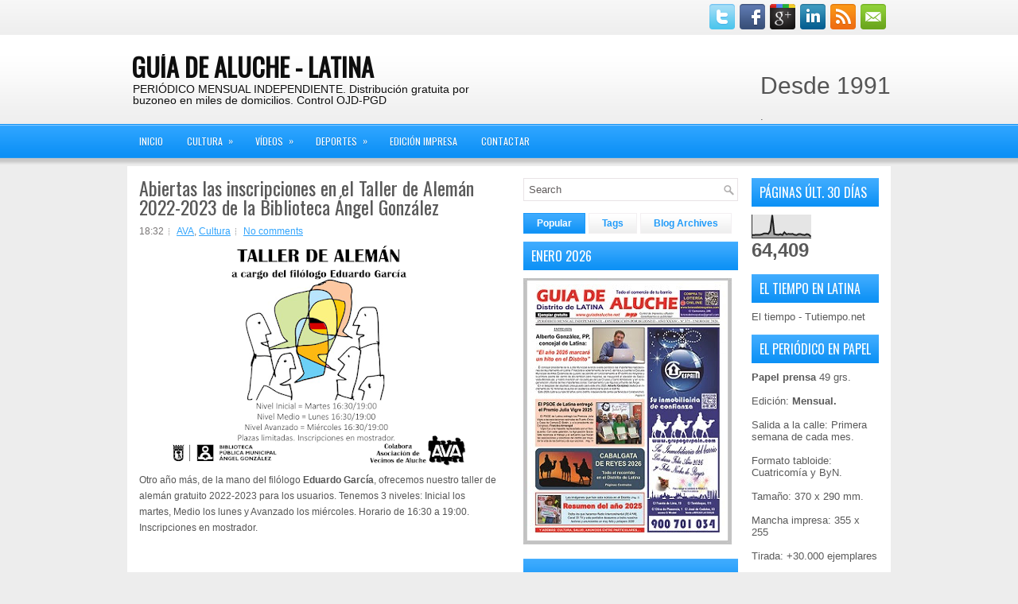

--- FILE ---
content_type: text/html; charset=UTF-8
request_url: https://www.guiadealuche.net/2022/09/abiertas-las-inscripciones-en-el-taller.html
body_size: 42843
content:
<!DOCTYPE html>
<html dir='ltr' xmlns='http://www.w3.org/1999/xhtml' xmlns:b='http://www.google.com/2005/gml/b' xmlns:data='http://www.google.com/2005/gml/data' xmlns:expr='http://www.google.com/2005/gml/expr'>
<head>
<link href='https://www.blogger.com/static/v1/widgets/2944754296-widget_css_bundle.css' rel='stylesheet' type='text/css'/>
<link href="//fonts.googleapis.com/css?family=Oswald" rel="stylesheet" type="text/css">
<meta content='text/html; charset=UTF-8' http-equiv='Content-Type'/>
<meta content='blogger' name='generator'/>
<link href='https://www.guiadealuche.net/favicon.ico' rel='icon' type='image/x-icon'/>
<link href='https://www.guiadealuche.net/2022/09/abiertas-las-inscripciones-en-el-taller.html' rel='canonical'/>
<link rel="alternate" type="application/atom+xml" title="GUÍA DE ALUCHE - LATINA - Atom" href="https://www.guiadealuche.net/feeds/posts/default" />
<link rel="alternate" type="application/rss+xml" title="GUÍA DE ALUCHE - LATINA - RSS" href="https://www.guiadealuche.net/feeds/posts/default?alt=rss" />
<link rel="service.post" type="application/atom+xml" title="GUÍA DE ALUCHE - LATINA - Atom" href="https://www.blogger.com/feeds/1656689282616964169/posts/default" />

<link rel="alternate" type="application/atom+xml" title="GUÍA DE ALUCHE - LATINA - Atom" href="https://www.guiadealuche.net/feeds/3266226124024979370/comments/default" />
<!--Can't find substitution for tag [blog.ieCssRetrofitLinks]-->
<link href='https://blogger.googleusercontent.com/img/b/R29vZ2xl/AVvXsEhmT2svPetfFdzKFvnwOk3-2D3LG9y3b_DS0KcmDdzqqAkY9B2oYTxqfWiC63L1feJt-GgiHBwfrqYVOWIYSCPJLexlR6P9FNskToMNOctLHSm3tDvJ0mz_cCdzsgCHuZ1ttI-_5GX-ji-Oc83VzhjhTcTG_yupsuNJbTYohu9k6R5hZV9Ku2Qv2FU/w400-h283/guia%20aluche%20latina%20clases%20aleman%20biblioteca%20angel%20gonzalez.png' rel='image_src'/>
<meta content='https://www.guiadealuche.net/2022/09/abiertas-las-inscripciones-en-el-taller.html' property='og:url'/>
<meta content='Abiertas las inscripciones en el Taller de Alemán 2022-2023 de la Biblioteca Ángel González ' property='og:title'/>
<meta content='Otro año más, de la mano del filólogo Eduardo García , ofrecemos nuestro taller de alemán gratuito 2022-2023 para los usuarios. Tenemos 3 ni...' property='og:description'/>
<meta content='https://blogger.googleusercontent.com/img/b/R29vZ2xl/AVvXsEhmT2svPetfFdzKFvnwOk3-2D3LG9y3b_DS0KcmDdzqqAkY9B2oYTxqfWiC63L1feJt-GgiHBwfrqYVOWIYSCPJLexlR6P9FNskToMNOctLHSm3tDvJ0mz_cCdzsgCHuZ1ttI-_5GX-ji-Oc83VzhjhTcTG_yupsuNJbTYohu9k6R5hZV9Ku2Qv2FU/w1200-h630-p-k-no-nu/guia%20aluche%20latina%20clases%20aleman%20biblioteca%20angel%20gonzalez.png' property='og:image'/>
<!-- Start www.bloggertipandtrick.net: Changing the Blogger Title Tag -->
<title>Abiertas las inscripciones en el Taller de Alemán 2022-2023 de la Biblioteca Ángel González  ~ GUÍA DE ALUCHE - LATINA</title>
<!-- End www.bloggertipandtrick.net: Changing the Blogger Title Tag -->
<link href='YOUR-FAVICON-URL' rel='shortcut icon' type='image/vnd.microsoft.icon'/>
<style id='page-skin-1' type='text/css'><!--
/*
<script data-ad-client="ca-pub-5827411179749147" async="async" src="https://pagead2.googlesyndication.com/pagead/js/adsbygoogle.js" ></script>
-----------------------------------------------
Blogger Template Style
Name:   ReadNews
Author: Lasantha Bandara
URL 1:  http://www.premiumbloggertemplates.com/
URL 2:  http://www.bloggertipandtrick.net/
Date:   November 2012
License:  This free Blogger template is licensed under the Creative Commons Attribution 3.0 License, which permits both personal and commercial use.
However, to satisfy the 'attribution' clause of the license, you are required to keep the footer links intact which provides due credit to its authors. For more specific details about the license, you may visit the URL below:
http://creativecommons.org/licenses/by/3.0/
----------------------------------------------- */
body#layout ul{list-style-type:none;list-style:none}
body#layout ul li{list-style-type:none;list-style:none}
body#layout #myGallery{display:none}
body#layout .featuredposts{display:none}
body#layout .fp-slider{display:none}
body#layout #navcontainer{display:none}
body#layout .menu-secondary-wrap{display:none}
body#layout .menu-secondary-container{display:none}
body#layout #skiplinks{display:none}
body#layout .feedtwitter{display:none}
body#layout #header-wrapper {margin-bottom:10px;min-height:50px;}
body#layout .social-profiles-widget h3 {display:none;}
/* Variable definitions
====================
<Variable name="bgcolor" description="Page Background Color"
type="color" default="#fff">
<Variable name="textcolor" description="Text Color"
type="color" default="#333">
<Variable name="linkcolor" description="Link Color"
type="color" default="#58a">
<Variable name="pagetitlecolor" description="Blog Title Color"
type="color" default="#666">
<Variable name="descriptioncolor" description="Blog Description Color"
type="color" default="#999">
<Variable name="titlecolor" description="Post Title Color"
type="color" default="#c60">
<Variable name="bordercolor" description="Border Color"
type="color" default="#ccc">
<Variable name="sidebarcolor" description="Sidebar Title Color"
type="color" default="#999">
<Variable name="sidebartextcolor" description="Sidebar Text Color"
type="color" default="#666">
<Variable name="visitedlinkcolor" description="Visited Link Color"
type="color" default="#999">
<Variable name="bodyfont" description="Text Font"
type="font" default="normal normal 100% Georgia, Serif">
<Variable name="headerfont" description="Sidebar Title Font"
type="font"
default="normal normal 78% 'Trebuchet MS',Trebuchet,Arial,Verdana,Sans-serif">
<Variable name="pagetitlefont" description="Blog Title Font"
type="font"
default="normal normal 200% Georgia, Serif">
<Variable name="descriptionfont" description="Blog Description Font"
type="font"
default="normal normal 78% 'Trebuchet MS', Trebuchet, Arial, Verdana, Sans-serif">
<Variable name="postfooterfont" description="Post Footer Font"
type="font"
default="normal normal 78% 'Trebuchet MS', Trebuchet, Arial, Verdana, Sans-serif">
<Variable name="startSide" description="Side where text starts in blog language"
type="automatic" default="left">
<Variable name="endSide" description="Side where text ends in blog language"
type="automatic" default="right">
*/
/* Use this with templates/template-twocol.html */
body{background:#EDEDED url(https://blogger.googleusercontent.com/img/b/R29vZ2xl/AVvXsEiySBXMF8xH3skUqbRQTP7Mu2duSjV2wBujn08mGVqtE4kp2SDf1uPZySvghjPNCca528G-J4hz5rBtKjMdyJGgFiIretA_INVL2jkHJW497wgfQuIt0Av4I-zDcxanBRY5mQyRfrOnliU/s1600/background.png) left top repeat-x;color:#555555;font-family: Arial, Helvetica, Sans-serif;font-size: 13px;margin:0px;padding:0px;}
a:link,a:visited{color:#33A5FC;text-decoration:underline;outline:none;}
a:hover{color:#0073C9;text-decoration:none;outline:none;}
a img{border-width:0}
#body-wrapper{margin:0px;padding:0px;}
/* Header-----------------------------------------------*/
#header-wrapper{width:960px;margin:0px auto 0px;height:66px;padding:24px 0px 23px 0px;overflow:hidden;}
#header-inner{background-position:center;margin-left:auto;margin-right:auto}
#header{margin:0;border:0 solid #cccccc;color:#666666;float:left;width:48%;overflow:hidden;}
#header h1{color:#0E0E0E;text-shadow:0px 1px 0px #fff;margin:0 5px 0;padding:0px 0px 0px 0px;font-family:&#39;Oswald&#39;,Arial,Helvetica,Sans-serif;font-weight:bold;font-size:32px;line-height:32px;}
#header .description{padding-left:7px;color:#0E0E0E;text-shadow:0px 1px 0px #fff;line-height:14px;font-size:14px;padding-top:0px;margin-top:5px;font-family:Arial,Helvetica,Sans-serif;}
#header h1 a,#header h1 a:visited{color:#0E0E0E;text-decoration:none}
#header h2{padding-left:5px;color:#0E0E0E;font:14px Arial,Helvetica,Sans-serif}
#header2{float:right;width:50%;margin-right:0px;padding-right:0px;overflow:hidden;}
#header2 .widget{padding:0px 0px 0px 0px;float:right}
.social-profiles-widget img{margin:0 4px 0 0}
.social-profiles-widget img:hover{opacity:0.8}
#top-social-profiles{padding-top:5px;height:32px;text-align:right;float:right}
#top-social-profiles img{margin:0 6px 0 0 !important}
#top-social-profiles img:hover{opacity:0.8}
#top-social-profiles .widget-container{background:none;padding:0;border:0}
/* Outer-Wrapper----------------------------------------------- */
#outer-wrapper{width:960px;margin:0px auto 0px;padding:0px;text-align:left;}
#content-wrapper{padding:15px;background:#FFFFFF;}
#main-wrapper{width:460px;margin:0px 23px 0px 0px;;padding:0px;float:left;word-wrap:break-word;overflow:hidden;}
#lsidebar-wrapper{width:270px;float:left;margin:0px 0px 0px 0px;padding:0px;word-wrap:break-word;overflow:hidden;}
#rsidebar-wrapper{width:160px;float:right;margin:0px 0px 0px 15px;padding:0px;word-wrap:break-word;overflow:hidden;}
/* Headings----------------------------------------------- */
h2{}
/* Posts-----------------------------------------------*/
h2.date-header{margin:1.5em 0 .5em;display:none;}
.wrapfullpost{}
.post{margin-bottom:15px;}
.post-title{color:#595959;margin:0 0 10px 0;padding:0;font-family:'Oswald',sans-serif;font-size:24px;line-height:24px;font-weight:normal;}
.post-title a,.post-title a:visited,.post-title strong{display:block;text-decoration:none;color:#595959;text-decoration:none;}
.post-title strong,.post-title a:hover{color:#1D99F8;text-decoration:none;}
.post-body{margin:0px;padding:0px 10px 0px 0px;font-family:Arial, Helvetica, Sans-serif;font-size:12px;line-height: 20px;}
.post-footer{margin:5px 0;}
.comment-link{margin-left:.6em}
.post-body img{padding:6px;border:1px solid #eee;background:#ffffff;}
.postmeta-primary{color:#797676;font-size:12px;line-height:18px;padding:0 0 5px 0}
.postmeta-secondary{color:#797676;font-size:12px;line-height:18px;padding:0 0 10px 0}
.postmeta-primary span,.postmeta-secondary span{background:url(https://blogger.googleusercontent.com/img/b/R29vZ2xl/AVvXsEgwe_QPn0Jsxqhc7CsiF5-NOqyyrCf7fZ5PkIB-auBxj7bBlEeRobi5DthVylrgFKbi6JiJxPmaqXINqf1BYLcl8-UQcBPH-hT_O1Is9KglKq4pQDtY0yvL8jHkhqaNpRKYLkF_1TY8DE0/s1600/meta-separator.png) left center no-repeat;padding:3px 0 3px 10px}
.postmeta-primary span:first-child,.postmeta-secondary span:first-child{background:none;padding-left:0}
.readmore{margin-bottom:5px;float:right}
.readmore a{color:#1294F6;background:#EDEDED url(https://blogger.googleusercontent.com/img/b/R29vZ2xl/AVvXsEjgY0yjEBZQTHyHxma-edhW0B2_SXmwvoUrGUYyhiaj82oR5Vf3j546-dpNDyE5ew-Vz5tqufPuhnJp2ACEocCh6PDq2b8hJyCAFUglpAwihkkk6Ylp5vXhxb2Y04G0H9ByJbT0F2c1ylo/s1600/readmore-bg.png) left top repeat-x;border:1px solid #F3F0F2;padding:8px 14px;display:inline-block;font-size:12px;line-height:12px;text-decoration:none;text-transform:uppercase}
.readmore a:hover{color:#fff;background:#0D91F5 url(https://blogger.googleusercontent.com/img/b/R29vZ2xl/AVvXsEjgY0yjEBZQTHyHxma-edhW0B2_SXmwvoUrGUYyhiaj82oR5Vf3j546-dpNDyE5ew-Vz5tqufPuhnJp2ACEocCh6PDq2b8hJyCAFUglpAwihkkk6Ylp5vXhxb2Y04G0H9ByJbT0F2c1ylo/s1600/readmore-bg.png) left -126px repeat-x;border:1px solid #1D99F8;text-decoration:none}
/* Sidebar Content----------------------------------------------- */
.sidebar{margin:0 0 10px 0;font-size:13px;color:#5A5A5A;}
.sidebar a{text-decoration:none;color:#5A5A5A;}
.sidebar a:hover{text-decoration:none;color:#1394F7;}
.sidebar h2, h3.widgettitle{background:url(https://blogger.googleusercontent.com/img/b/R29vZ2xl/AVvXsEgLPOq01q9StLHsBbiYsx2DagF8QxSH1ugBF6CbqjD-jdmN3AiIthk0xmI68FmYNCtZlt-WTvNu90LVGHlV9V5fgxQrNUYRFVCkF9LDu80P-CRgZ5Jkcn1XqX4rkgoIu3-hF-Joe1ktnS0/s1600/widgettitle-bg.png) left top repeat-x;margin:0 0 10px 0;padding:10px 0 10px 10px;color:#FFF;font-size:16px;line-height:16px;font-family:'Oswald',sans-serif;font-weight:normal;text-decoration:none;text-transform:uppercase;}
.sidebar ul{list-style-type:none;list-style:none;margin:0px;padding:0px;}
.sidebar ul li{padding:0 0 9px 12px;margin:0 0 8px 0;background:url(https://blogger.googleusercontent.com/img/b/R29vZ2xl/AVvXsEgjf45UGnWI8K1lek3KWcMFfrHiIhqpVDqwxFMPVBEi8shgYrHTr-ZBG1ERkTQABYrYseTjzOP9amScbZ-XtjQbsh46hFynt4qmfUc8FTD4CcXpglHFBUY9a8VPTvC1X0i7FwrL-fu-vDE/s1600/widget-list.png) left 4px no-repeat;}
.sidebar .widget{margin:0 0 15px 0;padding:0;color:#5A5A5A;font-size:13px;}
.main .widget{margin:0 0 5px;padding:0 0 2px}
.main .Blog{border-bottom-width:0}
.widget-container{list-style-type:none;list-style:none;margin:0 0 15px 0;padding:0;color:#5A5A5A;font-size:13px;padding:0px;}
/* FOOTER ----------------------------------------------- */
#footer-container{}
#footer{margin-bottom:15px;text-shadow:0px 1px 0px #ffffff;}
#copyrights{color:#303030;text-align:center;padding:20px 0;background:#FFF url(https://blogger.googleusercontent.com/img/b/R29vZ2xl/AVvXsEje0Opy4w8gR4sD07JNGWJoKfsFSSgoeTHC0P20Uj9GWGykIxij4jLXEgyksPIpQ48wYSHe0T6MJOCx38fqJH2eLg_N4xMqi2tkRRGH5GOX4ikdUyQM3S9pqyTd0fwHHexEO9qLahNfUF8/s1600/footer-bg.png) left top repeat-x}
#copyrights a{color:#303030}
#copyrights a:hover{color:#303030;text-decoration:none}
#credits{color:#767676;text-align:center;font-size:11px;padding:10px 0 0 0}
#credits a{color:#767676;text-decoration:none}
#credits a:hover{text-decoration:none;color:#767676}
.crelink {float:right;text-align:right;}
#footer-widgets-container{}
#footer-widgets{background:#FFF;padding:20px 0 0 0;margin-top:10px}
.footer-widget-box{width:225px;float:left;margin-left:12px;}
.footer-widget-box-last{}
#footer-widgets .widget-container{color:#5A5A5A;}
#footer-widgets .widget-container a{color:#5A5A5A;text-decoration:none}
#footer-widgets .widget-container a:hover{color:#1394F7;text-decoration:underline}
#footer-widgets h2{background:url(https://blogger.googleusercontent.com/img/b/R29vZ2xl/AVvXsEgLPOq01q9StLHsBbiYsx2DagF8QxSH1ugBF6CbqjD-jdmN3AiIthk0xmI68FmYNCtZlt-WTvNu90LVGHlV9V5fgxQrNUYRFVCkF9LDu80P-CRgZ5Jkcn1XqX4rkgoIu3-hF-Joe1ktnS0/s1600/widgettitle-bg.png) left top repeat-x;margin:0 0 10px 0;padding:10px 0 10px 10px;color:#FFF;font-size:16px;line-height:16px;font-family:'Oswald',sans-serif;font-weight:normal;text-decoration:none;text-transform:uppercase;}
#footer-widgets .widget ul{list-style-type:none;list-style:none;margin:0px;padding:0px;}
#footer-widgets .widget ul li{padding:0 0 9px 12px;margin:0 0 8px 0;background:url(https://blogger.googleusercontent.com/img/b/R29vZ2xl/AVvXsEgjf45UGnWI8K1lek3KWcMFfrHiIhqpVDqwxFMPVBEi8shgYrHTr-ZBG1ERkTQABYrYseTjzOP9amScbZ-XtjQbsh46hFynt4qmfUc8FTD4CcXpglHFBUY9a8VPTvC1X0i7FwrL-fu-vDE/s1600/widget-list.png) left 4px no-repeat;}
.footersec {}
.footersec .widget{margin-bottom:20px;}
.footersec ul{}
.footersec ul li{}
/* Search ----------------------------------------------- */
#search{border:1px solid #E8E3E6;background:#fff url(https://blogger.googleusercontent.com/img/b/R29vZ2xl/AVvXsEhm6YANyi_6nAkPjgNgPKYwn4zWHa3l6Rr4Y6U2A9G4qE7Vqr4kAzZQ1zltIvZUHsU4c4DAuZKqLK8-qJxHHaV3blcLiHIk4WDep2I-VWhoBdsxSFox6YxFJdYKEW4RSeGMnZqVDNQTtgc/s1600/search.png) 99% 50% no-repeat;text-align:left;padding:6px 24px 6px 6px}
#search #s{background:none;color:#605C5C;border:0;width:100%;padding:0;margin:0;outline:none}
#content-search{width:300px;padding:15px 0}
/* Comments----------------------------------------------- */
#comments{padding:10px;background-color:#fff;border:1px solid #eee;}
#comments h4{font-size:16px;font-weight:bold;margin:1em 0;color:#222222;}
#comments-block3{padding:0;margin:0;float:left;overflow:hidden;position:relative;}
#comment-name-url{width:465px;float:left}
#comment-date{width:465px;float:left;margin-top:5px;font-size:10px;}
#comment-header{float:left;padding:5px 0 40px 10px;margin:5px 0px 15px 0px;position:relative;background-color:#fff;border:1px dashed #ddd;}
.avatar-image-container{background:url(https://blogger.googleusercontent.com/img/b/R29vZ2xl/AVvXsEii9yJBlzCgueQUYOkD3deARRtrPqGymGesE1fVkzAgnlTfs-fAc23ZqOvsDT5EAbqf7kXMiYhumlyBShLDQsqcj9hVDVE1FCq4oqRtd-Iknj6kNUjyH5mgOio7qmPZI9dpbOA4iRLeqw26/s1600/comment-avatar.jpg);width:32px;height:32px;float:right;margin:5px 10px 5px 5px;border:1px solid #ddd;}
.avatar-image-container img{width:32px;height:32px;}
a.comments-autor-name{color:#000;font:normal bold 14px Arial,Tahoma,Verdana}
a.says{color:#000;font:normal 14px Arial,Tahoma,Verdana}
.says a:hover{text-decoration:none}
.deleted-comment{font-style:italic;color:gray}
#blog-pager-newer-link{float:left}
#blog-pager-older-link{float:right}
#blog-pager{text-align:center}
.feed-links{clear:both;line-height:2.5em}
/* Profile ----------------------------------------------- */
.profile-img{float:left;margin-top:0;margin-right:5px;margin-bottom:5px;margin-left:0;padding:4px;border:1px solid #cccccc}
.profile-data{margin:0;text-transform:uppercase;letter-spacing:.1em;font:normal normal 78% 'Trebuchet MS', Trebuchet, Arial, Verdana, Sans-serif;color:#999999;font-weight:bold;line-height:1.6em}
.profile-datablock{margin:.5em 0 .5em}
.profile-textblock{margin:0.5em 0;line-height:1.6em}
.avatar-image-container{background:url(https://blogger.googleusercontent.com/img/b/R29vZ2xl/AVvXsEii9yJBlzCgueQUYOkD3deARRtrPqGymGesE1fVkzAgnlTfs-fAc23ZqOvsDT5EAbqf7kXMiYhumlyBShLDQsqcj9hVDVE1FCq4oqRtd-Iknj6kNUjyH5mgOio7qmPZI9dpbOA4iRLeqw26/s1600/comment-avatar.jpg);width:32px;height:32px;float:right;margin:5px 10px 5px 5px;border:1px solid #ddd;}
.avatar-image-container img{width:32px;height:32px;}
.profile-link{font:normal normal 78% 'Trebuchet MS', Trebuchet, Arial, Verdana, Sans-serif;text-transform:uppercase;letter-spacing:.1em}
#navbar-iframe{height:0;visibility:hidden;display:none;}

--></style>
<script src='https://ajax.googleapis.com/ajax/libs/jquery/1.8.0/jquery.min.js' type='text/javascript'></script>
<script type='text/javascript'>
//<![CDATA[

(function($){
	/* hoverIntent by Brian Cherne */
	$.fn.hoverIntent = function(f,g) {
		// default configuration options
		var cfg = {
			sensitivity: 7,
			interval: 100,
			timeout: 0
		};
		// override configuration options with user supplied object
		cfg = $.extend(cfg, g ? { over: f, out: g } : f );

		// instantiate variables
		// cX, cY = current X and Y position of mouse, updated by mousemove event
		// pX, pY = previous X and Y position of mouse, set by mouseover and polling interval
		var cX, cY, pX, pY;

		// A private function for getting mouse position
		var track = function(ev) {
			cX = ev.pageX;
			cY = ev.pageY;
		};

		// A private function for comparing current and previous mouse position
		var compare = function(ev,ob) {
			ob.hoverIntent_t = clearTimeout(ob.hoverIntent_t);
			// compare mouse positions to see if they've crossed the threshold
			if ( ( Math.abs(pX-cX) + Math.abs(pY-cY) ) < cfg.sensitivity ) {
				$(ob).unbind("mousemove",track);
				// set hoverIntent state to true (so mouseOut can be called)
				ob.hoverIntent_s = 1;
				return cfg.over.apply(ob,[ev]);
			} else {
				// set previous coordinates for next time
				pX = cX; pY = cY;
				// use self-calling timeout, guarantees intervals are spaced out properly (avoids JavaScript timer bugs)
				ob.hoverIntent_t = setTimeout( function(){compare(ev, ob);} , cfg.interval );
			}
		};

		// A private function for delaying the mouseOut function
		var delay = function(ev,ob) {
			ob.hoverIntent_t = clearTimeout(ob.hoverIntent_t);
			ob.hoverIntent_s = 0;
			return cfg.out.apply(ob,[ev]);
		};

		// A private function for handling mouse 'hovering'
		var handleHover = function(e) {
			// next three lines copied from jQuery.hover, ignore children onMouseOver/onMouseOut
			var p = (e.type == "mouseover" ? e.fromElement : e.toElement) || e.relatedTarget;
			while ( p && p != this ) { try { p = p.parentNode; } catch(e) { p = this; } }
			if ( p == this ) { return false; }

			// copy objects to be passed into t (required for event object to be passed in IE)
			var ev = jQuery.extend({},e);
			var ob = this;

			// cancel hoverIntent timer if it exists
			if (ob.hoverIntent_t) { ob.hoverIntent_t = clearTimeout(ob.hoverIntent_t); }

			// else e.type == "onmouseover"
			if (e.type == "mouseover") {
				// set "previous" X and Y position based on initial entry point
				pX = ev.pageX; pY = ev.pageY;
				// update "current" X and Y position based on mousemove
				$(ob).bind("mousemove",track);
				// start polling interval (self-calling timeout) to compare mouse coordinates over time
				if (ob.hoverIntent_s != 1) { ob.hoverIntent_t = setTimeout( function(){compare(ev,ob);} , cfg.interval );}

			// else e.type == "onmouseout"
			} else {
				// unbind expensive mousemove event
				$(ob).unbind("mousemove",track);
				// if hoverIntent state is true, then call the mouseOut function after the specified delay
				if (ob.hoverIntent_s == 1) { ob.hoverIntent_t = setTimeout( function(){delay(ev,ob);} , cfg.timeout );}
			}
		};

		// bind the function to the two event listeners
		return this.mouseover(handleHover).mouseout(handleHover);
	};
	
})(jQuery);

//]]>
</script>
<script type='text/javascript'>
//<![CDATA[

/*
 * Superfish v1.4.8 - jQuery menu widget
 * Copyright (c) 2008 Joel Birch
 *
 * Dual licensed under the MIT and GPL licenses:
 * 	http://www.opensource.org/licenses/mit-license.php
 * 	http://www.gnu.org/licenses/gpl.html
 *
 * CHANGELOG: http://users.tpg.com.au/j_birch/plugins/superfish/changelog.txt
 */

;(function($){
	$.fn.superfish = function(op){

		var sf = $.fn.superfish,
			c = sf.c,
			$arrow = $(['<span class="',c.arrowClass,'"> &#187;</span>'].join('')),
			over = function(){
				var $$ = $(this), menu = getMenu($$);
				clearTimeout(menu.sfTimer);
				$$.showSuperfishUl().siblings().hideSuperfishUl();
			},
			out = function(){
				var $$ = $(this), menu = getMenu($$), o = sf.op;
				clearTimeout(menu.sfTimer);
				menu.sfTimer=setTimeout(function(){
					o.retainPath=($.inArray($$[0],o.$path)>-1);
					$$.hideSuperfishUl();
					if (o.$path.length && $$.parents(['li.',o.hoverClass].join('')).length<1){over.call(o.$path);}
				},o.delay);	
			},
			getMenu = function($menu){
				var menu = $menu.parents(['ul.',c.menuClass,':first'].join(''))[0];
				sf.op = sf.o[menu.serial];
				return menu;
			},
			addArrow = function($a){ $a.addClass(c.anchorClass).append($arrow.clone()); };
			
		return this.each(function() {
			var s = this.serial = sf.o.length;
			var o = $.extend({},sf.defaults,op);
			o.$path = $('li.'+o.pathClass,this).slice(0,o.pathLevels).each(function(){
				$(this).addClass([o.hoverClass,c.bcClass].join(' '))
					.filter('li:has(ul)').removeClass(o.pathClass);
			});
			sf.o[s] = sf.op = o;
			
			$('li:has(ul)',this)[($.fn.hoverIntent && !o.disableHI) ? 'hoverIntent' : 'hover'](over,out).each(function() {
				if (o.autoArrows) addArrow( $('>a:first-child',this) );
			})
			.not('.'+c.bcClass)
				.hideSuperfishUl();
			
			var $a = $('a',this);
			$a.each(function(i){
				var $li = $a.eq(i).parents('li');
				$a.eq(i).focus(function(){over.call($li);}).blur(function(){out.call($li);});
			});
			o.onInit.call(this);
			
		}).each(function() {
			var menuClasses = [c.menuClass];
			if (sf.op.dropShadows  && !($.browser.msie && $.browser.version < 7)) menuClasses.push(c.shadowClass);
			$(this).addClass(menuClasses.join(' '));
		});
	};

	var sf = $.fn.superfish;
	sf.o = [];
	sf.op = {};
	sf.IE7fix = function(){
		var o = sf.op;
		if ($.browser.msie && $.browser.version > 6 && o.dropShadows && o.animation.opacity!=undefined)
			this.toggleClass(sf.c.shadowClass+'-off');
		};
	sf.c = {
		bcClass     : 'sf-breadcrumb',
		menuClass   : 'sf-js-enabled',
		anchorClass : 'sf-with-ul',
		arrowClass  : 'sf-sub-indicator',
		shadowClass : 'sf-shadow'
	};
	sf.defaults = {
		hoverClass	: 'sfHover',
		pathClass	: 'overideThisToUse',
		pathLevels	: 1,
		delay		: 800,
		animation	: {opacity:'show'},
		speed		: 'normal',
		autoArrows	: true,
		dropShadows : true,
		disableHI	: false,		// true disables hoverIntent detection
		onInit		: function(){}, // callback functions
		onBeforeShow: function(){},
		onShow		: function(){},
		onHide		: function(){}
	};
	$.fn.extend({
		hideSuperfishUl : function(){
			var o = sf.op,
				not = (o.retainPath===true) ? o.$path : '';
			o.retainPath = false;
			var $ul = $(['li.',o.hoverClass].join(''),this).add(this).not(not).removeClass(o.hoverClass)
					.find('>ul').hide().css('visibility','hidden');
			o.onHide.call($ul);
			return this;
		},
		showSuperfishUl : function(){
			var o = sf.op,
				sh = sf.c.shadowClass+'-off',
				$ul = this.addClass(o.hoverClass)
					.find('>ul:hidden').css('visibility','visible');
			sf.IE7fix.call($ul);
			o.onBeforeShow.call($ul);
			$ul.animate(o.animation,o.speed,function(){ sf.IE7fix.call($ul); o.onShow.call($ul); });
			return this;
		}
	});

})(jQuery);



//]]>
</script>
<script type='text/javascript'>
//<![CDATA[

/*
 * jQuery Cycle Plugin (with Transition Definitions)
 * Examples and documentation at: http://jquery.malsup.com/cycle/
 * Copyright (c) 2007-2010 M. Alsup
 * Version: 2.88 (08-JUN-2010)
 * Dual licensed under the MIT and GPL licenses.
 * http://jquery.malsup.com/license.html
 * Requires: jQuery v1.2.6 or later
 */
(function($){var ver="2.88";if($.support==undefined){$.support={opacity:!($.browser.msie)};}function debug(s){if($.fn.cycle.debug){log(s);}}function log(){if(window.console&&window.console.log){window.console.log("[cycle] "+Array.prototype.join.call(arguments," "));}}$.fn.cycle=function(options,arg2){var o={s:this.selector,c:this.context};if(this.length===0&&options!="stop"){if(!$.isReady&&o.s){log("DOM not ready, queuing slideshow");$(function(){$(o.s,o.c).cycle(options,arg2);});return this;}log("terminating; zero elements found by selector"+($.isReady?"":" (DOM not ready)"));return this;}return this.each(function(){var opts=handleArguments(this,options,arg2);if(opts===false){return;}opts.updateActivePagerLink=opts.updateActivePagerLink||$.fn.cycle.updateActivePagerLink;if(this.cycleTimeout){clearTimeout(this.cycleTimeout);}this.cycleTimeout=this.cyclePause=0;var $cont=$(this);var $slides=opts.slideExpr?$(opts.slideExpr,this):$cont.children();var els=$slides.get();if(els.length<2){log("terminating; too few slides: "+els.length);return;}var opts2=buildOptions($cont,$slides,els,opts,o);if(opts2===false){return;}var startTime=opts2.continuous?10:getTimeout(els[opts2.currSlide],els[opts2.nextSlide],opts2,!opts2.rev);if(startTime){startTime+=(opts2.delay||0);if(startTime<10){startTime=10;}debug("first timeout: "+startTime);this.cycleTimeout=setTimeout(function(){go(els,opts2,0,(!opts2.rev&&!opts.backwards));},startTime);}});};function handleArguments(cont,options,arg2){if(cont.cycleStop==undefined){cont.cycleStop=0;}if(options===undefined||options===null){options={};}if(options.constructor==String){switch(options){case"destroy":case"stop":var opts=$(cont).data("cycle.opts");if(!opts){return false;}cont.cycleStop++;if(cont.cycleTimeout){clearTimeout(cont.cycleTimeout);}cont.cycleTimeout=0;$(cont).removeData("cycle.opts");if(options=="destroy"){destroy(opts);}return false;case"toggle":cont.cyclePause=(cont.cyclePause===1)?0:1;checkInstantResume(cont.cyclePause,arg2,cont);return false;case"pause":cont.cyclePause=1;return false;case"resume":cont.cyclePause=0;checkInstantResume(false,arg2,cont);return false;case"prev":case"next":var opts=$(cont).data("cycle.opts");if(!opts){log('options not found, "prev/next" ignored');return false;}$.fn.cycle[options](opts);return false;default:options={fx:options};}return options;}else{if(options.constructor==Number){var num=options;options=$(cont).data("cycle.opts");if(!options){log("options not found, can not advance slide");return false;}if(num<0||num>=options.elements.length){log("invalid slide index: "+num);return false;}options.nextSlide=num;if(cont.cycleTimeout){clearTimeout(cont.cycleTimeout);cont.cycleTimeout=0;}if(typeof arg2=="string"){options.oneTimeFx=arg2;}go(options.elements,options,1,num>=options.currSlide);return false;}}return options;function checkInstantResume(isPaused,arg2,cont){if(!isPaused&&arg2===true){var options=$(cont).data("cycle.opts");if(!options){log("options not found, can not resume");return false;}if(cont.cycleTimeout){clearTimeout(cont.cycleTimeout);cont.cycleTimeout=0;}go(options.elements,options,1,(!opts.rev&&!opts.backwards));}}}function removeFilter(el,opts){if(!$.support.opacity&&opts.cleartype&&el.style.filter){try{el.style.removeAttribute("filter");}catch(smother){}}}function destroy(opts){if(opts.next){$(opts.next).unbind(opts.prevNextEvent);}if(opts.prev){$(opts.prev).unbind(opts.prevNextEvent);}if(opts.pager||opts.pagerAnchorBuilder){$.each(opts.pagerAnchors||[],function(){this.unbind().remove();});}opts.pagerAnchors=null;if(opts.destroy){opts.destroy(opts);}}function buildOptions($cont,$slides,els,options,o){var opts=$.extend({},$.fn.cycle.defaults,options||{},$.metadata?$cont.metadata():$.meta?$cont.data():{});if(opts.autostop){opts.countdown=opts.autostopCount||els.length;}var cont=$cont[0];$cont.data("cycle.opts",opts);opts.$cont=$cont;opts.stopCount=cont.cycleStop;opts.elements=els;opts.before=opts.before?[opts.before]:[];opts.after=opts.after?[opts.after]:[];opts.after.unshift(function(){opts.busy=0;});if(!$.support.opacity&&opts.cleartype){opts.after.push(function(){removeFilter(this,opts);});}if(opts.continuous){opts.after.push(function(){go(els,opts,0,(!opts.rev&&!opts.backwards));});}saveOriginalOpts(opts);if(!$.support.opacity&&opts.cleartype&&!opts.cleartypeNoBg){clearTypeFix($slides);}if($cont.css("position")=="static"){$cont.css("position","relative");}if(opts.width){$cont.width(opts.width);}if(opts.height&&opts.height!="auto"){$cont.height(opts.height);}if(opts.startingSlide){opts.startingSlide=parseInt(opts.startingSlide);}else{if(opts.backwards){opts.startingSlide=els.length-1;}}if(opts.random){opts.randomMap=[];for(var i=0;i<els.length;i++){opts.randomMap.push(i);}opts.randomMap.sort(function(a,b){return Math.random()-0.5;});opts.randomIndex=1;opts.startingSlide=opts.randomMap[1];}else{if(opts.startingSlide>=els.length){opts.startingSlide=0;}}opts.currSlide=opts.startingSlide||0;var first=opts.startingSlide;$slides.css({position:"absolute",top:0,left:0}).hide().each(function(i){var z;if(opts.backwards){z=first?i<=first?els.length+(i-first):first-i:els.length-i;}else{z=first?i>=first?els.length-(i-first):first-i:els.length-i;}$(this).css("z-index",z);});$(els[first]).css("opacity",1).show();removeFilter(els[first],opts);if(opts.fit&&opts.width){$slides.width(opts.width);}if(opts.fit&&opts.height&&opts.height!="auto"){$slides.height(opts.height);}var reshape=opts.containerResize&&!$cont.innerHeight();if(reshape){var maxw=0,maxh=0;for(var j=0;j<els.length;j++){var $e=$(els[j]),e=$e[0],w=$e.outerWidth(),h=$e.outerHeight();if(!w){w=e.offsetWidth||e.width||$e.attr("width");}if(!h){h=e.offsetHeight||e.height||$e.attr("height");}maxw=w>maxw?w:maxw;maxh=h>maxh?h:maxh;}if(maxw>0&&maxh>0){$cont.css({width:maxw+"px",height:maxh+"px"});}}if(opts.pause){$cont.hover(function(){this.cyclePause++;},function(){this.cyclePause--;});}if(supportMultiTransitions(opts)===false){return false;}var requeue=false;options.requeueAttempts=options.requeueAttempts||0;$slides.each(function(){var $el=$(this);this.cycleH=(opts.fit&&opts.height)?opts.height:($el.height()||this.offsetHeight||this.height||$el.attr("height")||0);this.cycleW=(opts.fit&&opts.width)?opts.width:($el.width()||this.offsetWidth||this.width||$el.attr("width")||0);if($el.is("img")){var loadingIE=($.browser.msie&&this.cycleW==28&&this.cycleH==30&&!this.complete);var loadingFF=($.browser.mozilla&&this.cycleW==34&&this.cycleH==19&&!this.complete);var loadingOp=($.browser.opera&&((this.cycleW==42&&this.cycleH==19)||(this.cycleW==37&&this.cycleH==17))&&!this.complete);var loadingOther=(this.cycleH==0&&this.cycleW==0&&!this.complete);if(loadingIE||loadingFF||loadingOp||loadingOther){if(o.s&&opts.requeueOnImageNotLoaded&&++options.requeueAttempts<100){log(options.requeueAttempts," - img slide not loaded, requeuing slideshow: ",this.src,this.cycleW,this.cycleH);setTimeout(function(){$(o.s,o.c).cycle(options);},opts.requeueTimeout);requeue=true;return false;}else{log("could not determine size of image: "+this.src,this.cycleW,this.cycleH);}}}return true;});if(requeue){return false;}opts.cssBefore=opts.cssBefore||{};opts.animIn=opts.animIn||{};opts.animOut=opts.animOut||{};$slides.not(":eq("+first+")").css(opts.cssBefore);if(opts.cssFirst){$($slides[first]).css(opts.cssFirst);}if(opts.timeout){opts.timeout=parseInt(opts.timeout);if(opts.speed.constructor==String){opts.speed=$.fx.speeds[opts.speed]||parseInt(opts.speed);}if(!opts.sync){opts.speed=opts.speed/2;}var buffer=opts.fx=="shuffle"?500:250;while((opts.timeout-opts.speed)<buffer){opts.timeout+=opts.speed;}}if(opts.easing){opts.easeIn=opts.easeOut=opts.easing;}if(!opts.speedIn){opts.speedIn=opts.speed;}if(!opts.speedOut){opts.speedOut=opts.speed;}opts.slideCount=els.length;opts.currSlide=opts.lastSlide=first;if(opts.random){if(++opts.randomIndex==els.length){opts.randomIndex=0;}opts.nextSlide=opts.randomMap[opts.randomIndex];}else{if(opts.backwards){opts.nextSlide=opts.startingSlide==0?(els.length-1):opts.startingSlide-1;}else{opts.nextSlide=opts.startingSlide>=(els.length-1)?0:opts.startingSlide+1;}}if(!opts.multiFx){var init=$.fn.cycle.transitions[opts.fx];if($.isFunction(init)){init($cont,$slides,opts);}else{if(opts.fx!="custom"&&!opts.multiFx){log("unknown transition: "+opts.fx,"; slideshow terminating");return false;}}}var e0=$slides[first];if(opts.before.length){opts.before[0].apply(e0,[e0,e0,opts,true]);}if(opts.after.length>1){opts.after[1].apply(e0,[e0,e0,opts,true]);}if(opts.next){$(opts.next).bind(opts.prevNextEvent,function(){return advance(opts,opts.rev?-1:1);});}if(opts.prev){$(opts.prev).bind(opts.prevNextEvent,function(){return advance(opts,opts.rev?1:-1);});}if(opts.pager||opts.pagerAnchorBuilder){buildPager(els,opts);}exposeAddSlide(opts,els);return opts;}function saveOriginalOpts(opts){opts.original={before:[],after:[]};opts.original.cssBefore=$.extend({},opts.cssBefore);opts.original.cssAfter=$.extend({},opts.cssAfter);opts.original.animIn=$.extend({},opts.animIn);opts.original.animOut=$.extend({},opts.animOut);$.each(opts.before,function(){opts.original.before.push(this);});$.each(opts.after,function(){opts.original.after.push(this);});}function supportMultiTransitions(opts){var i,tx,txs=$.fn.cycle.transitions;if(opts.fx.indexOf(",")>0){opts.multiFx=true;opts.fxs=opts.fx.replace(/\s*/g,"").split(",");for(i=0;i<opts.fxs.length;i++){var fx=opts.fxs[i];tx=txs[fx];if(!tx||!txs.hasOwnProperty(fx)||!$.isFunction(tx)){log("discarding unknown transition: ",fx);opts.fxs.splice(i,1);i--;}}if(!opts.fxs.length){log("No valid transitions named; slideshow terminating.");return false;}}else{if(opts.fx=="all"){opts.multiFx=true;opts.fxs=[];for(p in txs){tx=txs[p];if(txs.hasOwnProperty(p)&&$.isFunction(tx)){opts.fxs.push(p);}}}}if(opts.multiFx&&opts.randomizeEffects){var r1=Math.floor(Math.random()*20)+30;for(i=0;i<r1;i++){var r2=Math.floor(Math.random()*opts.fxs.length);opts.fxs.push(opts.fxs.splice(r2,1)[0]);}debug("randomized fx sequence: ",opts.fxs);}return true;}function exposeAddSlide(opts,els){opts.addSlide=function(newSlide,prepend){var $s=$(newSlide),s=$s[0];if(!opts.autostopCount){opts.countdown++;}els[prepend?"unshift":"push"](s);if(opts.els){opts.els[prepend?"unshift":"push"](s);}opts.slideCount=els.length;$s.css("position","absolute");$s[prepend?"prependTo":"appendTo"](opts.$cont);if(prepend){opts.currSlide++;opts.nextSlide++;}if(!$.support.opacity&&opts.cleartype&&!opts.cleartypeNoBg){clearTypeFix($s);}if(opts.fit&&opts.width){$s.width(opts.width);}if(opts.fit&&opts.height&&opts.height!="auto"){$slides.height(opts.height);}s.cycleH=(opts.fit&&opts.height)?opts.height:$s.height();s.cycleW=(opts.fit&&opts.width)?opts.width:$s.width();$s.css(opts.cssBefore);if(opts.pager||opts.pagerAnchorBuilder){$.fn.cycle.createPagerAnchor(els.length-1,s,$(opts.pager),els,opts);}if($.isFunction(opts.onAddSlide)){opts.onAddSlide($s);}else{$s.hide();}};}$.fn.cycle.resetState=function(opts,fx){fx=fx||opts.fx;opts.before=[];opts.after=[];opts.cssBefore=$.extend({},opts.original.cssBefore);opts.cssAfter=$.extend({},opts.original.cssAfter);opts.animIn=$.extend({},opts.original.animIn);opts.animOut=$.extend({},opts.original.animOut);opts.fxFn=null;$.each(opts.original.before,function(){opts.before.push(this);});$.each(opts.original.after,function(){opts.after.push(this);});var init=$.fn.cycle.transitions[fx];if($.isFunction(init)){init(opts.$cont,$(opts.elements),opts);}};function go(els,opts,manual,fwd){if(manual&&opts.busy&&opts.manualTrump){debug("manualTrump in go(), stopping active transition");$(els).stop(true,true);opts.busy=false;}if(opts.busy){debug("transition active, ignoring new tx request");return;}var p=opts.$cont[0],curr=els[opts.currSlide],next=els[opts.nextSlide];if(p.cycleStop!=opts.stopCount||p.cycleTimeout===0&&!manual){return;}if(!manual&&!p.cyclePause&&!opts.bounce&&((opts.autostop&&(--opts.countdown<=0))||(opts.nowrap&&!opts.random&&opts.nextSlide<opts.currSlide))){if(opts.end){opts.end(opts);}return;}var changed=false;if((manual||!p.cyclePause)&&(opts.nextSlide!=opts.currSlide)){changed=true;var fx=opts.fx;curr.cycleH=curr.cycleH||$(curr).height();curr.cycleW=curr.cycleW||$(curr).width();next.cycleH=next.cycleH||$(next).height();next.cycleW=next.cycleW||$(next).width();if(opts.multiFx){if(opts.lastFx==undefined||++opts.lastFx>=opts.fxs.length){opts.lastFx=0;}fx=opts.fxs[opts.lastFx];opts.currFx=fx;}if(opts.oneTimeFx){fx=opts.oneTimeFx;opts.oneTimeFx=null;}$.fn.cycle.resetState(opts,fx);if(opts.before.length){$.each(opts.before,function(i,o){if(p.cycleStop!=opts.stopCount){return;}o.apply(next,[curr,next,opts,fwd]);});}var after=function(){$.each(opts.after,function(i,o){if(p.cycleStop!=opts.stopCount){return;}o.apply(next,[curr,next,opts,fwd]);});};debug("tx firing; currSlide: "+opts.currSlide+"; nextSlide: "+opts.nextSlide);opts.busy=1;if(opts.fxFn){opts.fxFn(curr,next,opts,after,fwd,manual&&opts.fastOnEvent);}else{if($.isFunction($.fn.cycle[opts.fx])){$.fn.cycle[opts.fx](curr,next,opts,after,fwd,manual&&opts.fastOnEvent);}else{$.fn.cycle.custom(curr,next,opts,after,fwd,manual&&opts.fastOnEvent);}}}if(changed||opts.nextSlide==opts.currSlide){opts.lastSlide=opts.currSlide;if(opts.random){opts.currSlide=opts.nextSlide;if(++opts.randomIndex==els.length){opts.randomIndex=0;}opts.nextSlide=opts.randomMap[opts.randomIndex];if(opts.nextSlide==opts.currSlide){opts.nextSlide=(opts.currSlide==opts.slideCount-1)?0:opts.currSlide+1;}}else{if(opts.backwards){var roll=(opts.nextSlide-1)<0;if(roll&&opts.bounce){opts.backwards=!opts.backwards;opts.nextSlide=1;opts.currSlide=0;}else{opts.nextSlide=roll?(els.length-1):opts.nextSlide-1;opts.currSlide=roll?0:opts.nextSlide+1;}}else{var roll=(opts.nextSlide+1)==els.length;if(roll&&opts.bounce){opts.backwards=!opts.backwards;opts.nextSlide=els.length-2;opts.currSlide=els.length-1;}else{opts.nextSlide=roll?0:opts.nextSlide+1;opts.currSlide=roll?els.length-1:opts.nextSlide-1;}}}}if(changed&&opts.pager){opts.updateActivePagerLink(opts.pager,opts.currSlide,opts.activePagerClass);}var ms=0;if(opts.timeout&&!opts.continuous){ms=getTimeout(els[opts.currSlide],els[opts.nextSlide],opts,fwd);}else{if(opts.continuous&&p.cyclePause){ms=10;}}if(ms>0){p.cycleTimeout=setTimeout(function(){go(els,opts,0,(!opts.rev&&!opts.backwards));},ms);}}$.fn.cycle.updateActivePagerLink=function(pager,currSlide,clsName){$(pager).each(function(){$(this).children().removeClass(clsName).eq(currSlide).addClass(clsName);});};function getTimeout(curr,next,opts,fwd){if(opts.timeoutFn){var t=opts.timeoutFn.call(curr,curr,next,opts,fwd);while((t-opts.speed)<250){t+=opts.speed;}debug("calculated timeout: "+t+"; speed: "+opts.speed);if(t!==false){return t;}}return opts.timeout;}$.fn.cycle.next=function(opts){advance(opts,opts.rev?-1:1);};$.fn.cycle.prev=function(opts){advance(opts,opts.rev?1:-1);};function advance(opts,val){var els=opts.elements;var p=opts.$cont[0],timeout=p.cycleTimeout;if(timeout){clearTimeout(timeout);p.cycleTimeout=0;}if(opts.random&&val<0){opts.randomIndex--;if(--opts.randomIndex==-2){opts.randomIndex=els.length-2;}else{if(opts.randomIndex==-1){opts.randomIndex=els.length-1;}}opts.nextSlide=opts.randomMap[opts.randomIndex];}else{if(opts.random){opts.nextSlide=opts.randomMap[opts.randomIndex];}else{opts.nextSlide=opts.currSlide+val;if(opts.nextSlide<0){if(opts.nowrap){return false;}opts.nextSlide=els.length-1;}else{if(opts.nextSlide>=els.length){if(opts.nowrap){return false;}opts.nextSlide=0;}}}}var cb=opts.onPrevNextEvent||opts.prevNextClick;if($.isFunction(cb)){cb(val>0,opts.nextSlide,els[opts.nextSlide]);}go(els,opts,1,val>=0);return false;}function buildPager(els,opts){var $p=$(opts.pager);$.each(els,function(i,o){$.fn.cycle.createPagerAnchor(i,o,$p,els,opts);});opts.updateActivePagerLink(opts.pager,opts.startingSlide,opts.activePagerClass);}$.fn.cycle.createPagerAnchor=function(i,el,$p,els,opts){var a;if($.isFunction(opts.pagerAnchorBuilder)){a=opts.pagerAnchorBuilder(i,el);debug("pagerAnchorBuilder("+i+", el) returned: "+a);}else{a='<a href="#">'+(i+1)+"</a>";}if(!a){return;}var $a=$(a);if($a.parents("body").length===0){var arr=[];if($p.length>1){$p.each(function(){var $clone=$a.clone(true);$(this).append($clone);arr.push($clone[0]);});$a=$(arr);}else{$a.appendTo($p);}}opts.pagerAnchors=opts.pagerAnchors||[];opts.pagerAnchors.push($a);$a.bind(opts.pagerEvent,function(e){e.preventDefault();opts.nextSlide=i;var p=opts.$cont[0],timeout=p.cycleTimeout;if(timeout){clearTimeout(timeout);p.cycleTimeout=0;}var cb=opts.onPagerEvent||opts.pagerClick;if($.isFunction(cb)){cb(opts.nextSlide,els[opts.nextSlide]);}go(els,opts,1,opts.currSlide<i);});if(!/^click/.test(opts.pagerEvent)&&!opts.allowPagerClickBubble){$a.bind("click.cycle",function(){return false;});}if(opts.pauseOnPagerHover){$a.hover(function(){opts.$cont[0].cyclePause++;},function(){opts.$cont[0].cyclePause--;});}};$.fn.cycle.hopsFromLast=function(opts,fwd){var hops,l=opts.lastSlide,c=opts.currSlide;if(fwd){hops=c>l?c-l:opts.slideCount-l;}else{hops=c<l?l-c:l+opts.slideCount-c;}return hops;};function clearTypeFix($slides){debug("applying clearType background-color hack");function hex(s){s=parseInt(s).toString(16);return s.length<2?"0"+s:s;}function getBg(e){for(;e&&e.nodeName.toLowerCase()!="html";e=e.parentNode){var v=$.css(e,"background-color");if(v.indexOf("rgb")>=0){var rgb=v.match(/\d+/g);return"#"+hex(rgb[0])+hex(rgb[1])+hex(rgb[2]);}if(v&&v!="transparent"){return v;}}return"#ffffff";}$slides.each(function(){$(this).css("background-color",getBg(this));});}$.fn.cycle.commonReset=function(curr,next,opts,w,h,rev){$(opts.elements).not(curr).hide();opts.cssBefore.opacity=1;opts.cssBefore.display="block";if(w!==false&&next.cycleW>0){opts.cssBefore.width=next.cycleW;}if(h!==false&&next.cycleH>0){opts.cssBefore.height=next.cycleH;}opts.cssAfter=opts.cssAfter||{};opts.cssAfter.display="none";$(curr).css("zIndex",opts.slideCount+(rev===true?1:0));$(next).css("zIndex",opts.slideCount+(rev===true?0:1));};$.fn.cycle.custom=function(curr,next,opts,cb,fwd,speedOverride){var $l=$(curr),$n=$(next);var speedIn=opts.speedIn,speedOut=opts.speedOut,easeIn=opts.easeIn,easeOut=opts.easeOut;$n.css(opts.cssBefore);if(speedOverride){if(typeof speedOverride=="number"){speedIn=speedOut=speedOverride;}else{speedIn=speedOut=1;}easeIn=easeOut=null;}var fn=function(){$n.animate(opts.animIn,speedIn,easeIn,cb);};$l.animate(opts.animOut,speedOut,easeOut,function(){if(opts.cssAfter){$l.css(opts.cssAfter);}if(!opts.sync){fn();}});if(opts.sync){fn();}};$.fn.cycle.transitions={fade:function($cont,$slides,opts){$slides.not(":eq("+opts.currSlide+")").css("opacity",0);opts.before.push(function(curr,next,opts){$.fn.cycle.commonReset(curr,next,opts);opts.cssBefore.opacity=0;});opts.animIn={opacity:1};opts.animOut={opacity:0};opts.cssBefore={top:0,left:0};}};$.fn.cycle.ver=function(){return ver;};$.fn.cycle.defaults={fx:"fade",timeout:4000,timeoutFn:null,continuous:0,speed:1000,speedIn:null,speedOut:null,next:null,prev:null,onPrevNextEvent:null,prevNextEvent:"click.cycle",pager:null,onPagerEvent:null,pagerEvent:"click.cycle",allowPagerClickBubble:false,pagerAnchorBuilder:null,before:null,after:null,end:null,easing:null,easeIn:null,easeOut:null,shuffle:null,animIn:null,animOut:null,cssBefore:null,cssAfter:null,fxFn:null,height:"auto",startingSlide:0,sync:1,random:0,fit:0,containerResize:1,pause:0,pauseOnPagerHover:0,autostop:0,autostopCount:0,delay:0,slideExpr:null,cleartype:!$.support.opacity,cleartypeNoBg:false,nowrap:0,fastOnEvent:0,randomizeEffects:1,rev:0,manualTrump:true,requeueOnImageNotLoaded:true,requeueTimeout:250,activePagerClass:"activeSlide",updateActivePagerLink:null,backwards:false};})(jQuery);
/*
 * jQuery Cycle Plugin Transition Definitions
 * This script is a plugin for the jQuery Cycle Plugin
 * Examples and documentation at: http://malsup.com/jquery/cycle/
 * Copyright (c) 2007-2010 M. Alsup
 * Version:	 2.72
 * Dual licensed under the MIT and GPL licenses:
 * http://www.opensource.org/licenses/mit-license.php
 * http://www.gnu.org/licenses/gpl.html
 */
(function($){$.fn.cycle.transitions.none=function($cont,$slides,opts){opts.fxFn=function(curr,next,opts,after){$(next).show();$(curr).hide();after();};};$.fn.cycle.transitions.scrollUp=function($cont,$slides,opts){$cont.css("overflow","hidden");opts.before.push($.fn.cycle.commonReset);var h=$cont.height();opts.cssBefore={top:h,left:0};opts.cssFirst={top:0};opts.animIn={top:0};opts.animOut={top:-h};};$.fn.cycle.transitions.scrollDown=function($cont,$slides,opts){$cont.css("overflow","hidden");opts.before.push($.fn.cycle.commonReset);var h=$cont.height();opts.cssFirst={top:0};opts.cssBefore={top:-h,left:0};opts.animIn={top:0};opts.animOut={top:h};};$.fn.cycle.transitions.scrollLeft=function($cont,$slides,opts){$cont.css("overflow","hidden");opts.before.push($.fn.cycle.commonReset);var w=$cont.width();opts.cssFirst={left:0};opts.cssBefore={left:w,top:0};opts.animIn={left:0};opts.animOut={left:0-w};};$.fn.cycle.transitions.scrollRight=function($cont,$slides,opts){$cont.css("overflow","hidden");opts.before.push($.fn.cycle.commonReset);var w=$cont.width();opts.cssFirst={left:0};opts.cssBefore={left:-w,top:0};opts.animIn={left:0};opts.animOut={left:w};};$.fn.cycle.transitions.scrollHorz=function($cont,$slides,opts){$cont.css("overflow","hidden").width();opts.before.push(function(curr,next,opts,fwd){$.fn.cycle.commonReset(curr,next,opts);opts.cssBefore.left=fwd?(next.cycleW-1):(1-next.cycleW);opts.animOut.left=fwd?-curr.cycleW:curr.cycleW;});opts.cssFirst={left:0};opts.cssBefore={top:0};opts.animIn={left:0};opts.animOut={top:0};};$.fn.cycle.transitions.scrollVert=function($cont,$slides,opts){$cont.css("overflow","hidden");opts.before.push(function(curr,next,opts,fwd){$.fn.cycle.commonReset(curr,next,opts);opts.cssBefore.top=fwd?(1-next.cycleH):(next.cycleH-1);opts.animOut.top=fwd?curr.cycleH:-curr.cycleH;});opts.cssFirst={top:0};opts.cssBefore={left:0};opts.animIn={top:0};opts.animOut={left:0};};$.fn.cycle.transitions.slideX=function($cont,$slides,opts){opts.before.push(function(curr,next,opts){$(opts.elements).not(curr).hide();$.fn.cycle.commonReset(curr,next,opts,false,true);opts.animIn.width=next.cycleW;});opts.cssBefore={left:0,top:0,width:0};opts.animIn={width:"show"};opts.animOut={width:0};};$.fn.cycle.transitions.slideY=function($cont,$slides,opts){opts.before.push(function(curr,next,opts){$(opts.elements).not(curr).hide();$.fn.cycle.commonReset(curr,next,opts,true,false);opts.animIn.height=next.cycleH;});opts.cssBefore={left:0,top:0,height:0};opts.animIn={height:"show"};opts.animOut={height:0};};$.fn.cycle.transitions.shuffle=function($cont,$slides,opts){var i,w=$cont.css("overflow","visible").width();$slides.css({left:0,top:0});opts.before.push(function(curr,next,opts){$.fn.cycle.commonReset(curr,next,opts,true,true,true);});if(!opts.speedAdjusted){opts.speed=opts.speed/2;opts.speedAdjusted=true;}opts.random=0;opts.shuffle=opts.shuffle||{left:-w,top:15};opts.els=[];for(i=0;i<$slides.length;i++){opts.els.push($slides[i]);}for(i=0;i<opts.currSlide;i++){opts.els.push(opts.els.shift());}opts.fxFn=function(curr,next,opts,cb,fwd){var $el=fwd?$(curr):$(next);$(next).css(opts.cssBefore);var count=opts.slideCount;$el.animate(opts.shuffle,opts.speedIn,opts.easeIn,function(){var hops=$.fn.cycle.hopsFromLast(opts,fwd);for(var k=0;k<hops;k++){fwd?opts.els.push(opts.els.shift()):opts.els.unshift(opts.els.pop());}if(fwd){for(var i=0,len=opts.els.length;i<len;i++){$(opts.els[i]).css("z-index",len-i+count);}}else{var z=$(curr).css("z-index");$el.css("z-index",parseInt(z)+1+count);}$el.animate({left:0,top:0},opts.speedOut,opts.easeOut,function(){$(fwd?this:curr).hide();if(cb){cb();}});});};opts.cssBefore={display:"block",opacity:1,top:0,left:0};};$.fn.cycle.transitions.turnUp=function($cont,$slides,opts){opts.before.push(function(curr,next,opts){$.fn.cycle.commonReset(curr,next,opts,true,false);opts.cssBefore.top=next.cycleH;opts.animIn.height=next.cycleH;});opts.cssFirst={top:0};opts.cssBefore={left:0,height:0};opts.animIn={top:0};opts.animOut={height:0};};$.fn.cycle.transitions.turnDown=function($cont,$slides,opts){opts.before.push(function(curr,next,opts){$.fn.cycle.commonReset(curr,next,opts,true,false);opts.animIn.height=next.cycleH;opts.animOut.top=curr.cycleH;});opts.cssFirst={top:0};opts.cssBefore={left:0,top:0,height:0};opts.animOut={height:0};};$.fn.cycle.transitions.turnLeft=function($cont,$slides,opts){opts.before.push(function(curr,next,opts){$.fn.cycle.commonReset(curr,next,opts,false,true);opts.cssBefore.left=next.cycleW;opts.animIn.width=next.cycleW;});opts.cssBefore={top:0,width:0};opts.animIn={left:0};opts.animOut={width:0};};$.fn.cycle.transitions.turnRight=function($cont,$slides,opts){opts.before.push(function(curr,next,opts){$.fn.cycle.commonReset(curr,next,opts,false,true);opts.animIn.width=next.cycleW;opts.animOut.left=curr.cycleW;});opts.cssBefore={top:0,left:0,width:0};opts.animIn={left:0};opts.animOut={width:0};};$.fn.cycle.transitions.zoom=function($cont,$slides,opts){opts.before.push(function(curr,next,opts){$.fn.cycle.commonReset(curr,next,opts,false,false,true);opts.cssBefore.top=next.cycleH/2;opts.cssBefore.left=next.cycleW/2;opts.animIn={top:0,left:0,width:next.cycleW,height:next.cycleH};opts.animOut={width:0,height:0,top:curr.cycleH/2,left:curr.cycleW/2};});opts.cssFirst={top:0,left:0};opts.cssBefore={width:0,height:0};};$.fn.cycle.transitions.fadeZoom=function($cont,$slides,opts){opts.before.push(function(curr,next,opts){$.fn.cycle.commonReset(curr,next,opts,false,false);opts.cssBefore.left=next.cycleW/2;opts.cssBefore.top=next.cycleH/2;opts.animIn={top:0,left:0,width:next.cycleW,height:next.cycleH};});opts.cssBefore={width:0,height:0};opts.animOut={opacity:0};};$.fn.cycle.transitions.blindX=function($cont,$slides,opts){var w=$cont.css("overflow","hidden").width();opts.before.push(function(curr,next,opts){$.fn.cycle.commonReset(curr,next,opts);opts.animIn.width=next.cycleW;opts.animOut.left=curr.cycleW;});opts.cssBefore={left:w,top:0};opts.animIn={left:0};opts.animOut={left:w};};$.fn.cycle.transitions.blindY=function($cont,$slides,opts){var h=$cont.css("overflow","hidden").height();opts.before.push(function(curr,next,opts){$.fn.cycle.commonReset(curr,next,opts);opts.animIn.height=next.cycleH;opts.animOut.top=curr.cycleH;});opts.cssBefore={top:h,left:0};opts.animIn={top:0};opts.animOut={top:h};};$.fn.cycle.transitions.blindZ=function($cont,$slides,opts){var h=$cont.css("overflow","hidden").height();var w=$cont.width();opts.before.push(function(curr,next,opts){$.fn.cycle.commonReset(curr,next,opts);opts.animIn.height=next.cycleH;opts.animOut.top=curr.cycleH;});opts.cssBefore={top:h,left:w};opts.animIn={top:0,left:0};opts.animOut={top:h,left:w};};$.fn.cycle.transitions.growX=function($cont,$slides,opts){opts.before.push(function(curr,next,opts){$.fn.cycle.commonReset(curr,next,opts,false,true);opts.cssBefore.left=this.cycleW/2;opts.animIn={left:0,width:this.cycleW};opts.animOut={left:0};});opts.cssBefore={width:0,top:0};};$.fn.cycle.transitions.growY=function($cont,$slides,opts){opts.before.push(function(curr,next,opts){$.fn.cycle.commonReset(curr,next,opts,true,false);opts.cssBefore.top=this.cycleH/2;opts.animIn={top:0,height:this.cycleH};opts.animOut={top:0};});opts.cssBefore={height:0,left:0};};$.fn.cycle.transitions.curtainX=function($cont,$slides,opts){opts.before.push(function(curr,next,opts){$.fn.cycle.commonReset(curr,next,opts,false,true,true);opts.cssBefore.left=next.cycleW/2;opts.animIn={left:0,width:this.cycleW};opts.animOut={left:curr.cycleW/2,width:0};});opts.cssBefore={top:0,width:0};};$.fn.cycle.transitions.curtainY=function($cont,$slides,opts){opts.before.push(function(curr,next,opts){$.fn.cycle.commonReset(curr,next,opts,true,false,true);opts.cssBefore.top=next.cycleH/2;opts.animIn={top:0,height:next.cycleH};opts.animOut={top:curr.cycleH/2,height:0};});opts.cssBefore={left:0,height:0};};$.fn.cycle.transitions.cover=function($cont,$slides,opts){var d=opts.direction||"left";var w=$cont.css("overflow","hidden").width();var h=$cont.height();opts.before.push(function(curr,next,opts){$.fn.cycle.commonReset(curr,next,opts);if(d=="right"){opts.cssBefore.left=-w;}else{if(d=="up"){opts.cssBefore.top=h;}else{if(d=="down"){opts.cssBefore.top=-h;}else{opts.cssBefore.left=w;}}}});opts.animIn={left:0,top:0};opts.animOut={opacity:1};opts.cssBefore={top:0,left:0};};$.fn.cycle.transitions.uncover=function($cont,$slides,opts){var d=opts.direction||"left";var w=$cont.css("overflow","hidden").width();var h=$cont.height();opts.before.push(function(curr,next,opts){$.fn.cycle.commonReset(curr,next,opts,true,true,true);if(d=="right"){opts.animOut.left=w;}else{if(d=="up"){opts.animOut.top=-h;}else{if(d=="down"){opts.animOut.top=h;}else{opts.animOut.left=-w;}}}});opts.animIn={left:0,top:0};opts.animOut={opacity:1};opts.cssBefore={top:0,left:0};};$.fn.cycle.transitions.toss=function($cont,$slides,opts){var w=$cont.css("overflow","visible").width();var h=$cont.height();opts.before.push(function(curr,next,opts){$.fn.cycle.commonReset(curr,next,opts,true,true,true);if(!opts.animOut.left&&!opts.animOut.top){opts.animOut={left:w*2,top:-h/2,opacity:0};}else{opts.animOut.opacity=0;}});opts.cssBefore={left:0,top:0};opts.animIn={left:0};};$.fn.cycle.transitions.wipe=function($cont,$slides,opts){var w=$cont.css("overflow","hidden").width();var h=$cont.height();opts.cssBefore=opts.cssBefore||{};var clip;if(opts.clip){if(/l2r/.test(opts.clip)){clip="rect(0px 0px "+h+"px 0px)";}else{if(/r2l/.test(opts.clip)){clip="rect(0px "+w+"px "+h+"px "+w+"px)";}else{if(/t2b/.test(opts.clip)){clip="rect(0px "+w+"px 0px 0px)";}else{if(/b2t/.test(opts.clip)){clip="rect("+h+"px "+w+"px "+h+"px 0px)";}else{if(/zoom/.test(opts.clip)){var top=parseInt(h/2);var left=parseInt(w/2);clip="rect("+top+"px "+left+"px "+top+"px "+left+"px)";}}}}}}opts.cssBefore.clip=opts.cssBefore.clip||clip||"rect(0px 0px 0px 0px)";var d=opts.cssBefore.clip.match(/(\d+)/g);var t=parseInt(d[0]),r=parseInt(d[1]),b=parseInt(d[2]),l=parseInt(d[3]);opts.before.push(function(curr,next,opts){if(curr==next){return;}var $curr=$(curr),$next=$(next);$.fn.cycle.commonReset(curr,next,opts,true,true,false);opts.cssAfter.display="block";var step=1,count=parseInt((opts.speedIn/13))-1;(function f(){var tt=t?t-parseInt(step*(t/count)):0;var ll=l?l-parseInt(step*(l/count)):0;var bb=b<h?b+parseInt(step*((h-b)/count||1)):h;var rr=r<w?r+parseInt(step*((w-r)/count||1)):w;$next.css({clip:"rect("+tt+"px "+rr+"px "+bb+"px "+ll+"px)"});(step++<=count)?setTimeout(f,13):$curr.css("display","none");})();});opts.cssBefore={display:"block",opacity:1,top:0,left:0};opts.animIn={left:0};opts.animOut={left:0};};})(jQuery);

//]]>
</script>
<script type='text/javascript'>
/* <![CDATA[ */
jQuery.noConflict();
jQuery(function(){ 
	jQuery('ul.menu-primary').superfish({ 
	animation: {opacity:'show'},
autoArrows:  true,
                dropShadows: false, 
                speed: 200,
                delay: 800
                });
            });

jQuery(function(){ 
	jQuery('ul.menu-secondary').superfish({ 
	animation: {opacity:'show'},
autoArrows:  true,
                dropShadows: false, 
                speed: 200,
                delay: 800
                });
            });

jQuery(document).ready(function() {
	jQuery('.fp-slides').cycle({
		fx: 'scrollHorz',
		timeout: 6000,
		delay: 0,
		speed: 400,
		next: '.fp-next',
		prev: '.fp-prev',
		pager: '.fp-pager',
		continuous: 0,
		sync: 1,
		pause: 1,
		pauseOnPagerHover: 1,
		cleartype: true,
		cleartypeNoBg: true
	});
 });

/* ]]> */

</script>
<script type='text/javascript'>
//<![CDATA[

function showrecentcomments(json){for(var i=0;i<a_rc;i++){var b_rc=json.feed.entry[i];var c_rc;if(i==json.feed.entry.length)break;for(var k=0;k<b_rc.link.length;k++){if(b_rc.link[k].rel=='alternate'){c_rc=b_rc.link[k].href;break;}}c_rc=c_rc.replace("#","#comment-");var d_rc=c_rc.split("#");d_rc=d_rc[0];var e_rc=d_rc.split("/");e_rc=e_rc[5];e_rc=e_rc.split(".html");e_rc=e_rc[0];var f_rc=e_rc.replace(/-/g," ");f_rc=f_rc.link(d_rc);var g_rc=b_rc.published.$t;var h_rc=g_rc.substring(0,4);var i_rc=g_rc.substring(5,7);var j_rc=g_rc.substring(8,10);var k_rc=new Array();k_rc[1]="Jan";k_rc[2]="Feb";k_rc[3]="Mar";k_rc[4]="Apr";k_rc[5]="May";k_rc[6]="Jun";k_rc[7]="Jul";k_rc[8]="Aug";k_rc[9]="Sep";k_rc[10]="Oct";k_rc[11]="Nov";k_rc[12]="Dec";if("content" in b_rc){var l_rc=b_rc.content.$t;}else if("summary" in b_rc){var l_rc=b_rc.summary.$t;}else var l_rc="";var re=/<\S[^>]*>/g;l_rc=l_rc.replace(re,"");if(m_rc==true)document.write('On '+k_rc[parseInt(i_rc,10)]+' '+j_rc+' ');document.write('<a href="'+c_rc+'">'+b_rc.author[0].name.$t+'</a> commented');if(n_rc==true)document.write(' on '+f_rc);document.write(': ');if(l_rc.length<o_rc){document.write('<i>&#8220;');document.write(l_rc);document.write('&#8221;</i><br/><br/>');}else{document.write('<i>&#8220;');l_rc=l_rc.substring(0,o_rc);var p_rc=l_rc.lastIndexOf(" ");l_rc=l_rc.substring(0,p_rc);document.write(l_rc+'&hellip;&#8221;</i>');document.write('<br/><br/>');}}}

function rp(json){document.write('<ul>');for(var i=0;i<numposts;i++){document.write('<li>');var entry=json.feed.entry[i];var posttitle=entry.title.$t;var posturl;if(i==json.feed.entry.length)break;for(var k=0;k<entry.link.length;k++){if(entry.link[k].rel=='alternate'){posturl=entry.link[k].href;break}}posttitle=posttitle.link(posturl);var readmorelink="(more)";readmorelink=readmorelink.link(posturl);var postdate=entry.published.$t;var cdyear=postdate.substring(0,4);var cdmonth=postdate.substring(5,7);var cdday=postdate.substring(8,10);var monthnames=new Array();monthnames[1]="Jan";monthnames[2]="Feb";monthnames[3]="Mar";monthnames[4]="Apr";monthnames[5]="May";monthnames[6]="Jun";monthnames[7]="Jul";monthnames[8]="Aug";monthnames[9]="Sep";monthnames[10]="Oct";monthnames[11]="Nov";monthnames[12]="Dec";if("content"in entry){var postcontent=entry.content.$t}else if("summary"in entry){var postcontent=entry.summary.$t}else var postcontent="";var re=/<\S[^>]*>/g;postcontent=postcontent.replace(re,"");document.write(posttitle);if(showpostdate==true)document.write(' - '+monthnames[parseInt(cdmonth,10)]+' '+cdday);if(showpostsummary==true){if(postcontent.length<numchars){document.write(postcontent)}else{postcontent=postcontent.substring(0,numchars);var quoteEnd=postcontent.lastIndexOf(" ");postcontent=postcontent.substring(0,quoteEnd);document.write(postcontent+'...'+readmorelink)}}document.write('</li>')}document.write('</ul>')}

//]]>
</script>
<script type='text/javascript'>
summary_noimg = 550;
summary_img = 450;
img_thumb_height = 150;
img_thumb_width = 200; 
</script>
<script type='text/javascript'>
//<![CDATA[

function removeHtmlTag(strx,chop){ 
	if(strx.indexOf("<")!=-1)
	{
		var s = strx.split("<"); 
		for(var i=0;i<s.length;i++){ 
			if(s[i].indexOf(">")!=-1){ 
				s[i] = s[i].substring(s[i].indexOf(">")+1,s[i].length); 
			} 
		} 
		strx =  s.join(""); 
	}
	chop = (chop < strx.length-1) ? chop : strx.length-2; 
	while(strx.charAt(chop-1)!=' ' && strx.indexOf(' ',chop)!=-1) chop++; 
	strx = strx.substring(0,chop-1); 
	return strx+'...'; 
}

function createSummaryAndThumb(pID){
	var div = document.getElementById(pID);
	var imgtag = "";
	var img = div.getElementsByTagName("img");
	var summ = summary_noimg;
	if(img.length>=1) {	
		imgtag = '<span style="float:left; padding:0px 10px 5px 0px;"><img src="'+img[0].src+'" width="'+img_thumb_width+'px" height="'+img_thumb_height+'px"/></span>';
		summ = summary_img;
	}
	
	var summary = imgtag + '<div>' + removeHtmlTag(div.innerHTML,summ) + '</div>';
	div.innerHTML = summary;
}

//]]>
</script>
<style type='text/css'>
.clearfix:after{content:"\0020";display:block;height:0;clear:both;visibility:hidden;overflow:hidden}
#container,#header,#main,#main-fullwidth,#footer,.clearfix{display:block}
.clear{clear:both}
h1,h2,h3,h4,h5,h6{margin-bottom:16px;font-weight:normal;line-height:1}
h1{font-size:40px}
h2{font-size:30px}
h3{font-size:20px}
h4{font-size:16px}
h5{font-size:14px}
h6{font-size:12px}
h1 img,h2 img,h3 img,h4 img,h5 img,h6 img{margin:0}
table{margin-bottom:20px;width:100%}
th{font-weight:bold}
thead th{background:#c3d9ff}
th,td,caption{padding:4px 10px 4px 5px}
tr.even td{background:#e5ecf9}
tfoot{font-style:italic}
caption{background:#eee}
li ul,li ol{margin:0}
ul,ol{margin:0 20px 20px 0;padding-left:40px}
ul{list-style-type:disc}
ol{list-style-type:decimal}
dl{margin:0 0 20px 0}
dl dt{font-weight:bold}
dd{margin-left:20px}
blockquote{margin:20px;color:#666;}
pre{margin:20px 0;white-space:pre}
pre,code,tt{font:13px 'andale mono','lucida console',monospace;line-height:18px}
#search {overflow:hidden;}
#header h1{font-family:'Oswald',Arial,Helvetica,Sans-serif;}
#header .description{font-family:Arial,Helvetica,Sans-serif;}
.post-title {font-family:'Oswald',sans-serif;}
.sidebar h2,h3.widgettitle{font-family:'Oswald',sans-serif;}
#footer-widgets h2 {font-family:'Oswald',sans-serif;}
.menus,.menus *{margin:0;padding:0;list-style:none;list-style-type:none;line-height:1.0}
.menus ul{position:absolute;top:-999em;width:100%}
.menus ul li{width:100%}
.menus li:hover{visibility:inherit}
.menus li{float:left;position:relative}
.menus a{display:block;position:relative}
.menus li:hover ul,.menus li.sfHover ul{left:0;top:100%;z-index:99}
.menus li:hover li ul,.menus li.sfHover li ul{top:-999em}
.menus li li:hover ul,.menus li li.sfHover ul{left:100%;top:0}
.menus li li:hover li ul,.menus li li.sfHover li ul{top:-999em}
.menus li li li:hover ul,.menus li li li.sfHover ul{left:100%;top:0}
.sf-shadow ul{padding:0 8px 9px 0;-moz-border-radius-bottomleft:17px;-moz-border-radius-topright:17px;-webkit-border-top-right-radius:17px;-webkit-border-bottom-left-radius:17px}
.menus .sf-shadow ul.sf-shadow-off{background:transparent}
.menu-primary-container{float:left;padding:0;position:relative;height:44px;background:none;z-index:400}
.menu-primary{}
.menu-primary ul{min-width:160px}
.menu-primary li a{color:#535353;padding:15px 15px 15px 15px;text-decoration:none;text-transform:uppercase;font:normal 11px/11px Arial,Helvetica,Sans-serif;border-top:3px solid #F7F7F7;margin:0 2px 0 0}
.menu-primary li a:hover,.menu-primary li a:active,.menu-primary li a:focus,.menu-primary li:hover > a,.menu-primary li.current-cat > a,.menu-primary li.current_page_item > a,.menu-primary li.current-menu-item > a{color:#0A8FF5;outline:0;border-top:3px solid #0A8FF5}
.menu-primary li li a{color:#FFF;text-transform:none;background:#0A8FF5;padding:10px 15px;margin:0;border:0;font-weight:normal;border-top:0}
.menu-primary li li a:hover,.menu-primary li li a:active,.menu-primary li li a:focus,.menu-primary li li:hover > a,.menu-primary li li.current-cat > a,.menu-primary li li.current_page_item > a,.menu-primary li li.current-menu-item > a{color:#0A8FF5;background:#F3F3F3;outline:0;border-bottom:0;text-decoration:none;border-top:0}
.menu-primary a.sf-with-ul{padding-right:20px;min-width:1px}
.menu-primary .sf-sub-indicator{position:absolute;display:block;overflow:hidden;right:0;top:0;padding:14px 10px 0 0}
.menu-primary li li .sf-sub-indicator{padding:9px 10px 0 0}
.wrap-menu-primary .sf-shadow ul{background:url('https://blogger.googleusercontent.com/img/b/R29vZ2xl/AVvXsEgpr1a6F3q12keyPSXbRZtW6ZAOkwcs7ULVaIY2iBRq83I7jsupCAA-HTxcUiYndl5Xg9w3odP3S2Gct9LPbQ1v84W7lkm1sccbwvoar73lMWEOWJLME69TwwlPBRQU7oLQA5Hv2A7iybY/s1600/menu-primary-shadow.png') no-repeat bottom right}
.menu-secondary-container{position:relative;height:30px;z-index:300;background:url(https://blogger.googleusercontent.com/img/b/R29vZ2xl/AVvXsEiWm0Fy68SnR3O9dcZvD-B_mbKw82wm3woZDxAg1apwvDFmQp4C8ST_tfrDvh3O7VM_fPRni-Fot2bkAQeZSrWKXmJoBLBCGIF7IbxDaVWn0WiXS0ZNbXzwRDgwXzswXSgJeq4uZt1O330/s1600/menu-secondary-bg.png) left top repeat-x;padding:6px 0;margin-bottom:10px}
.menu-secondary{}
.menu-secondary ul{min-width:160px}
.menu-secondary li a{color:#FFF;padding:9px 15px;text-decoration:none;text-transform:uppercase;font:normal 12px/12px 'Oswald',sans-serif;text-shadow:0 1px 0 #006EC3;margin:0 0 6px 0}
.menu-secondary li a:hover,.menu-secondary li a:active,.menu-secondary li a:focus,.menu-secondary li:hover > a,.menu-secondary li.current-cat > a,.menu-secondary li.current_page_item > a,.menu-secondary li.current-menu-item > a{color:#098BED;background:url(https://blogger.googleusercontent.com/img/b/R29vZ2xl/AVvXsEiWm0Fy68SnR3O9dcZvD-B_mbKw82wm3woZDxAg1apwvDFmQp4C8ST_tfrDvh3O7VM_fPRni-Fot2bkAQeZSrWKXmJoBLBCGIF7IbxDaVWn0WiXS0ZNbXzwRDgwXzswXSgJeq4uZt1O330/s1600/menu-secondary-bg.png) left -130px repeat-x;outline:0;text-shadow:0 1px 0 #FFF}
.menu-secondary li li a{color:#fff;background:#2AA2FE;padding:10px 15px;text-transform:none;margin:0;font-weight:normal;text-shadow:none}
.menu-secondary li li a:hover,.menu-secondary li li a:active,.menu-secondary li li a:focus,.menu-secondary li li:hover > a,.menu-secondary li li.current-cat > a,.menu-secondary li li.current_page_item > a,.menu-secondary li li.current-menu-item > a{color:#0F92F6;background:#FBF8FA;outline:0}
.menu-secondary a.sf-with-ul{padding-right:26px;min-width:1px}
.menu-secondary .sf-sub-indicator{position:absolute;display:block;overflow:hidden;right:0;top:0;padding:8px 13px 0 0}
.menu-secondary li li .sf-sub-indicator{padding:9px 13px 0 0}
.wrap-menu-secondary .sf-shadow ul{background:url('https://blogger.googleusercontent.com/img/b/R29vZ2xl/AVvXsEjRW1zOVtTwTj8XQyzJunl8r8HyQhggRTf-UOXtF99CSNVuCJqTPR17krR4xxNUMgjOeut3Xw8LhTwoz4p_92VU6OyHSYOq0dYUSYxz9lsrCZcN88FjMiXY9grsHbiMiBBffLbJuSRQN_U/s1600/menu-secondary-shadow.png') no-repeat bottom right}
.fp-slider{margin:0 0 15px 0;padding:0px;width:460px;height:332px;overflow:hidden;position:relative;}
.fp-slides-container{}
.fp-slides,.fp-thumbnail,.fp-prev-next,.fp-nav{width:460px;}
.fp-slides,.fp-thumbnail{height:300px;overflow:hidden;position:relative}
.fp-title{color:#fff;text-shadow:0px 1px 0px #000;font:bold 18px Arial,Helvetica,Sans-serif;padding:0 0 2px 0;margin:0}
.fp-title a,.fp-title a:hover{color:#fff;text-shadow:0px 1px 0px #000;text-decoration:none}
.fp-content{position:absolute;bottom:0;left:0;right:0;background:#111;opacity:0.7;filter:alpha(opacity = 70);padding:10px 15px;overflow:hidden}
.fp-content p{color:#fff;text-shadow:0px 1px 0px #000;padding:0;margin:0;line-height:18px}
.fp-more,.fp-more:hover{color:#fff;font-weight:bold}
.fp-nav{height:12px;text-align:center;padding:10px 0;background:#333;}
.fp-pager a{background-image:url(https://blogger.googleusercontent.com/img/b/R29vZ2xl/AVvXsEhXkeayGlt0T0rewLazHZwWrfPQPSBaMK7TePgbjGX3uUtKWC6Tr1m3Ar_AA2tX-rdjjLxU8ICGtalVHYjRwW_Dp7iG3mSHIblcFtvGdGWMz0n_7eR5VhghHicxx0MU6sE1gnvabVOpi2kd/s1600/featured-pager.png);cursor:pointer;margin:0 8px 0 0;padding:0;display:inline-block;width:12px;height:12px;overflow:hidden;text-indent:-999px;background-position:0 0;float:none;line-height:1;opacity:0.7;filter:alpha(opacity = 70)}
.fp-pager a:hover,.fp-pager a.activeSlide{text-decoration:none;background-position:0 -112px;opacity:1.0;filter:alpha(opacity = 100)}
.fp-prev-next-wrap{position:relative;z-index:200}
.fp-prev-next{position:absolute;bottom:130px;left:0;right:0;height:37px}
.fp-prev{margin-top:-180px;float:left;margin-left:14px;width:37px;height:37px;background:url(https://blogger.googleusercontent.com/img/b/R29vZ2xl/AVvXsEiIoY-5Wael3KMsa8nO1P2M38RTXHQKRPlSHFfqK5VKmAQypBPrPvGh_h5WXJSoonyjKi8mgVu8Uste6eSrqN4vIl1whuBhbyS8pMpsDyUgE5_17CR5Ng2xE_0HX8eh0R0mitbfxQvPzf1e/s1600/featured-prev.png) left top no-repeat;opacity:0.6;filter:alpha(opacity = 60)}
.fp-prev:hover{opacity:0.8;filter:alpha(opacity = 80)}
.fp-next{margin-top:-180px;float:right;width:36px;height:37px;margin-right:14px;background:url(https://blogger.googleusercontent.com/img/b/R29vZ2xl/AVvXsEgsgapRu29-MZrSCQNnKe5yBAOLuml_HvyPK9DH61KLd2Lvi3wXCAz0EYmx6Vq4SX9keX0APZM2kLIVE9HnwwK8DBIOXhb97kyGhA1b1eXuFC0GeKlU6fYm_H-fqKdJ4Bi68XZORGS7PpvU/s1600/featured-next.png) right top no-repeat;opacity:0.6;filter:alpha(opacity = 60)}
.fp-next:hover{opacity:0.8;filter:alpha(opacity = 80)}
/* -- number page navigation -- */
#blog-pager {padding:6px;font-size:11px;}
#comment-form iframe{padding:5px;width:420px;height:275px;}
.tabs-widget{list-style:none;list-style-type:none;margin:0 0 10px 0;padding:0;height:26px}
.tabs-widget li{list-style:none;list-style-type:none;margin:0 0 0 4px;padding:0;float:left}
.tabs-widget li:first-child{margin:0}
.tabs-widget li a{color:#209BF9;background:url(https://blogger.googleusercontent.com/img/b/R29vZ2xl/AVvXsEgvworzJ0kW8CUdNDY8kKbyY8yreMdQvwPmyKSSDJoGPrv280WDc4fRTX5o-F6tJ7KSWb_PZZQoevM8z3sE4NkNjWWtcY1nWBddK8v12ahE8ZHDC6WGqrQjZIvfdBUBmJrGMhmeLGMbPKQ/s1600/tabs-bg.png) left top repeat-x;border:1px solid #F3F0F2;padding:6px 16px;display:block;text-decoration:none;font:bold 12px/12px Arial,Helvetica,Sans-serif}
.tabs-widget li a:hover,.tabs-widget li a.tabs-widget-current{background:url(https://blogger.googleusercontent.com/img/b/R29vZ2xl/AVvXsEgvworzJ0kW8CUdNDY8kKbyY8yreMdQvwPmyKSSDJoGPrv280WDc4fRTX5o-F6tJ7KSWb_PZZQoevM8z3sE4NkNjWWtcY1nWBddK8v12ahE8ZHDC6WGqrQjZIvfdBUBmJrGMhmeLGMbPKQ/s1600/tabs-bg.png) left -126px repeat-x;border:1px solid #1D99F8;color:#fff;text-decoration:none}
.tabs-widget-content{}
.tabviewsection{margin-top:10px;margin-bottom:10px;}
#crosscol-wrapper{display:none;}
.PopularPosts .item-title{font-weight:bold;padding-bottom:0.2em;text-shadow:0px 1px 0px #fff;}
.PopularPosts .widget-content ul li{padding:0.7em 0;background:none}
div.span-1,div.span-2,div.span-3,div.span-4,div.span-5,div.span-6,div.span-7,div.span-8,div.span-9,div.span-10,div.span-11,div.span-12,div.span-13,div.span-14,div.span-15,div.span-16,div.span-17,div.span-18,div.span-19,div.span-20,div.span-21,div.span-22,div.span-23,div.span-24{float:left;margin-right:10px}
.span-1{width:30px}.span-2{width:70px}.span-3{width:110px}.span-4{width:150px}.span-5{width:190px}.span-6{width:230px}.span-7{width:270px}.span-8{width:310px}.span-9{width:350px}.span-10{width:390px}.span-11{width:430px}.span-12{width:470px}.span-13{width:510px}.span-14{width:550px}.span-15{width:590px}.span-16{width:630px}.span-17{width:670px}.span-18{width:710px}.span-19{width:750px}.span-20{width:790px}.span-21{width:830px}.span-22{width:870px}.span-23{width:910px}.span-24,div.span-24{width:960px;margin:0}input.span-1,textarea.span-1,input.span-2,textarea.span-2,input.span-3,textarea.span-3,input.span-4,textarea.span-4,input.span-5,textarea.span-5,input.span-6,textarea.span-6,input.span-7,textarea.span-7,input.span-8,textarea.span-8,input.span-9,textarea.span-9,input.span-10,textarea.span-10,input.span-11,textarea.span-11,input.span-12,textarea.span-12,input.span-13,textarea.span-13,input.span-14,textarea.span-14,input.span-15,textarea.span-15,input.span-16,textarea.span-16,input.span-17,textarea.span-17,input.span-18,textarea.span-18,input.span-19,textarea.span-19,input.span-20,textarea.span-20,input.span-21,textarea.span-21,input.span-22,textarea.span-22,input.span-23,textarea.span-23,input.span-24,textarea.span-24{border-left-width:1px!important;border-right-width:1px!important;padding-left:5px!important;padding-right:5px!important}input.span-1,textarea.span-1{width:18px!important}input.span-2,textarea.span-2{width:58px!important}input.span-3,textarea.span-3{width:98px!important}input.span-4,textarea.span-4{width:138px!important}input.span-5,textarea.span-5{width:178px!important}input.span-6,textarea.span-6{width:218px!important}input.span-7,textarea.span-7{width:258px!important}input.span-8,textarea.span-8{width:298px!important}input.span-9,textarea.span-9{width:338px!important}input.span-10,textarea.span-10{width:378px!important}input.span-11,textarea.span-11{width:418px!important}input.span-12,textarea.span-12{width:458px!important}input.span-13,textarea.span-13{width:498px!important}input.span-14,textarea.span-14{width:538px!important}input.span-15,textarea.span-15{width:578px!important}input.span-16,textarea.span-16{width:618px!important}input.span-17,textarea.span-17{width:658px!important}input.span-18,textarea.span-18{width:698px!important}input.span-19,textarea.span-19{width:738px!important}input.span-20,textarea.span-20{width:778px!important}input.span-21,textarea.span-21{width:818px!important}input.span-22,textarea.span-22{width:858px!important}input.span-23,textarea.span-23{width:898px!important}input.span-24,textarea.span-24{width:938px!important}.last{margin-right:0;padding-right:0}
.last,div.last{margin-right:0}
.menu-primary-container{z-index:10 !important;}
.menu-secondary-container{z-index:10 !important;}
</style>
<style type='text/css'>
.post-body img {padding:0px;background:transparent;border:none;}
</style>
<!--[if lte IE 8]> <style type='text/css'> #search{background-position:99% 20%;height:16px;} .fp-slider {height:300px;} .fp-nav {display:none;} </style> <![endif]-->
<script src="//apis.google.com/js/plusone.js" type="text/javascript">
{lang: 'en-US'}
</script>
<script>setTimeout('document.location.reload()',600000); </script>
<link href='https://www.blogger.com/dyn-css/authorization.css?targetBlogID=1656689282616964169&amp;zx=2387ab0a-f381-418e-9cac-0f4d8297be33' media='none' onload='if(media!=&#39;all&#39;)media=&#39;all&#39;' rel='stylesheet'/><noscript><link href='https://www.blogger.com/dyn-css/authorization.css?targetBlogID=1656689282616964169&amp;zx=2387ab0a-f381-418e-9cac-0f4d8297be33' rel='stylesheet'/></noscript>
<meta name='google-adsense-platform-account' content='ca-host-pub-1556223355139109'/>
<meta name='google-adsense-platform-domain' content='blogspot.com'/>

<!-- data-ad-client=ca-pub-5827411179749147 -->

</head>
<body>
<div id='body-wrapper'><div id='outer-wrapper'><div id='wrap2'>
<div class='span-24'>
<div class='span-16'>
<div class='menu-primary-container'>
<div class='pagelistmenusblog no-items section' id='pagelistmenusblog'>
</div>
</div>
</div>
<div class='span-8 last' style='float:right;'>
<div id='top-social-profiles'>
<ul class='widget-container'>
<li class='social-profiles-widget'>
<a href='http://twitter.com/' target='_blank'><img alt='Twitter' src='https://blogger.googleusercontent.com/img/b/R29vZ2xl/AVvXsEhMKlEH7TkXfjcUavZGEutz8d0swq7OCvWzgDi5Fet923Yd8l_iDP0amx4q4PS1Q0_RI_KXLFrCAw_hrrmvEPKbLziM9L9bLka_dUV2I1-DyIKGLXQ_nJrIe-bV8qLxVwF_Ppu3ZlRpfH4/s1600/twitter.png' title='Twitter'/></a><a href='http://facebook.com/' target='_blank'><img alt='Facebook' src='https://blogger.googleusercontent.com/img/b/R29vZ2xl/AVvXsEjQtdVsyuuCrZhmLYCEeehztzl-t83uC_Vyc0960Dcyepfg9NUglkNi4kJC75RyAsmlysmisFNA7-uuLQzmYymn6tjXbD52krJIuNIK2YaQLbuC4Ee0fQ63kga59IjdznICdGfuYEACewU/s1600/facebook.png' title='Facebook'/></a><a href='https://plus.google.com/' target='_blank'><img alt='Google Plus' src='https://blogger.googleusercontent.com/img/b/R29vZ2xl/AVvXsEiY49DTd3xOCouMcuy-1uQb2i-fFjtpHYZJ2an-X_NY3zztbyMPKt0FH3qKxTEW2bJGvs2g894DluTBjWTsVSfgiSNH3UgQ_iblmF5qC0gIH1DlPUSgwkcmuEczf6Oi0cNTzqSqogGve8A/s1600/gplus.png' title='Google Plus'/></a><a href='http://www.linkedin.com/' target='_blank'><img alt='LinkedIn' src='https://blogger.googleusercontent.com/img/b/R29vZ2xl/AVvXsEgfNLjmP0ZN-uT0R_tZRh8JncBMH7DGfMKEMhtVywXgaxvCWLsJcvKKM4-koWi_G6HwlIqlE6f4wMWssi7gFzis4KtNg51MLDVmEmS5hPqnSufvwmXGRTE2ieTsOHXSVWchgoHFu4XvT9Y/s1600/linkedin.png' title='LinkedIn'/></a><a href='https://www.guiadealuche.net/feeds/posts/default' target='_blank'><img alt='RSS Feed' src='https://blogger.googleusercontent.com/img/b/R29vZ2xl/AVvXsEgtcNl0OZtz7tAT3ts4BAOEDWxR5t8CIP1GptlFUSPDsUY3J-cWnjg8KBObUwkyWy1rg4RYiyXHwnjGVmTGnVKqtZnJyOS7-PUdow8LAdCE8cRoFDWNLpAmnhZZQlCmaG6QC-EGW1SActY/s1600/rss.png' title='RSS Feed'/></a><a href='mailto:your@email.com' target='_blank'><img alt='Email' src='https://blogger.googleusercontent.com/img/b/R29vZ2xl/AVvXsEiyEUQsm9szxyFDDHBi8yFybFc3ufYmPvv7wcGTmqAZydzdqr5YNcTiUuQbhfbTH5uBbnPqlbush6jnY7RF0U8RagOb4KbQYIZcqIgwBgPzMoyiJhFkE590G9oMZ2rHNd2XJbfdULDETOc/s1600/email.png' title='Email'/></a>
</li>
</ul>
</div>
</div>
</div>
<div style='clear:both;'></div>
<div id='header-wrapper'>
<div class='header section' id='header'><div class='widget Header' data-version='1' id='Header1'>
<div id='header-inner'>
<div class='titlewrapper'>
<h1 class='title'>
<a href='https://www.guiadealuche.net/'>GUÍA DE ALUCHE - LATINA</a>
</h1>
</div>
<div class='descriptionwrapper'>
<p class='description'><span>PERIÓDICO MENSUAL INDEPENDIENTE. Distribución gratuita por buzoneo en miles de domicilios. Control OJD-PGD</span></p>
</div>
</div>
</div></div>
<div class='header section' id='header2'><div class='widget HTML' data-version='1' id='HTML46'>
<h2 class='title'>Desde 1991</h2>
<div class='widget-content'>
.
</div>
<div class='clear'></div>
</div></div>
<div style='clear:both;'></div>
</div>
<div style='clear:both;'></div>
<div class='span-24'>
<div class='menu-secondary-container'>
<ul class='menus menu-secondary'>
<li><a href='https://www.guiadealuche.net/'>Inicio</a></li>
<li><a href='http://www.guiadealuche.net/search/label/Cultura'>Cultura</a>
<ul class='children'>
<li><a href='#'>Internet</a></li>
<li><a href='#'>Market</a></li>
<li><a href='#'>Stock</a></li>
</ul>
</li>
<li><a href='https://www.youtube.com/user/canal33'>Vídeos</a>
<ul class='children'>
<li><a href='#'>Dvd</a></li>
<li><a href='#'>Games</a></li>
<li><a href='#'>Software</a>
<ul class='children'>
<li><a href='#'>Office</a>
</li>
</ul>
</li>
</ul>
</li>
<li><a href='#'>Deportes</a>
<ul class='children'>
<li><a href='#'>Child Category 1</a>
<ul class='children'>
<li><a href='#'>Sub Child Category 1</a></li>
<li><a href='#'>Sub Child Category 2</a></li>
<li><a href='#'>Sub Child Category 3</a></li>
</ul>
</li>
<li><a href='#'>Child Category 2</a></li>
<li><a href='#'>Child Category 3</a></li>
<li><a href='#'>Child Category 4</a></li>
</ul>
</li>
<li><a href='https://es.scribd.com/document/974349713/Guia-Aluche-Latina-Enero-2026'>Edición impresa</a></li>
<li><a href='mailto:guiaaluche@gmail.com'>Contactar</a></li>
</ul>
</div>
</div>
<div style='clear:both;'></div>
<div id='content-wrapper'>
<div id='crosscol-wrapper' style='text-align:center'>
<div class='crosscol no-items section' id='crosscol'></div>
</div>
<div id='main-wrapper'>
<!-- Featured Content Slider Started -->
<!-- Slide 3 Code End -->
<!-- Featured Content Slider End -->
<div class='main section' id='main'><div class='widget Blog' data-version='1' id='Blog1'>
<div class='blog-posts hfeed'>
<!--Can't find substitution for tag [defaultAdStart]-->

          <div class="date-outer">
        

          <div class="date-posts">
        
<div class='post-outer'>
<div class='wrapfullpost'>
<div class='post hentry'>
<a name='3266226124024979370'></a>
<h3 class='post-title entry-title'>
<a href='https://www.guiadealuche.net/2022/09/abiertas-las-inscripciones-en-el-taller.html'>Abiertas las inscripciones en el Taller de Alemán 2022-2023 de la Biblioteca Ángel González </a>
</h3>
<div class='post-header-line-1'></div>
<div class='postmeta-primary'>
<span class='meta_date'>18:32</span>
 &nbsp;<span class='meta_categories'><a href='https://www.guiadealuche.net/search/label/AVA' rel='tag'>AVA</a>, <a href='https://www.guiadealuche.net/search/label/Cultura' rel='tag'>Cultura</a></span>
 &nbsp;<span class='meta_comments'><a href='https://www.blogger.com/comment/fullpage/post/1656689282616964169/3266226124024979370' onclick=''>No comments</a></span>
</div>
<div class='post-body entry-content'>
<div class="separator" style="clear: both; text-align: center;"><a href="https://blogger.googleusercontent.com/img/b/R29vZ2xl/AVvXsEhmT2svPetfFdzKFvnwOk3-2D3LG9y3b_DS0KcmDdzqqAkY9B2oYTxqfWiC63L1feJt-GgiHBwfrqYVOWIYSCPJLexlR6P9FNskToMNOctLHSm3tDvJ0mz_cCdzsgCHuZ1ttI-_5GX-ji-Oc83VzhjhTcTG_yupsuNJbTYohu9k6R5hZV9Ku2Qv2FU/s1528/guia%20aluche%20latina%20clases%20aleman%20biblioteca%20angel%20gonzalez.png" imageanchor="1" style="margin-left: 1em; margin-right: 1em;"><img border="0" data-original-height="1080" data-original-width="1528" height="283" src="https://blogger.googleusercontent.com/img/b/R29vZ2xl/AVvXsEhmT2svPetfFdzKFvnwOk3-2D3LG9y3b_DS0KcmDdzqqAkY9B2oYTxqfWiC63L1feJt-GgiHBwfrqYVOWIYSCPJLexlR6P9FNskToMNOctLHSm3tDvJ0mz_cCdzsgCHuZ1ttI-_5GX-ji-Oc83VzhjhTcTG_yupsuNJbTYohu9k6R5hZV9Ku2Qv2FU/w400-h283/guia%20aluche%20latina%20clases%20aleman%20biblioteca%20angel%20gonzalez.png" width="400" /></a></div>Otro año más, de la mano del filólogo <b>Eduardo García</b>,
ofrecemos nuestro taller de alemán gratuito 2022-2023 para los usuarios. Tenemos 3
niveles: Inicial los martes, Medio los lunes y Avanzado los miércoles. Horario
de 16:30 a 19:00. Inscripciones en mostrador.&nbsp;<p class="MsoNormal"><o:p>&nbsp;</o:p></p>

<p class="MsoNormal"><b>Biblioteca Pública Municipal Ángel González</b></p>

<p class="MsoNormal">C/Granja de Torrehermosa, 1 (28024-Madrid)</p>

<p class="MsoNormal"><a href="mailto:bpangelgonzalez@madrid.es" target="_blank">bpangelgonzalez@madrid.es</a></p>

<p class="MsoNormal">Tfno. 91 5123542 (Ibercom 53542)</p>

<p class="MsoNormal"><a href="http://bibliotecas.madrid.es/" target="_blank">https://bibliotecas.madrid.es</a></p>

<p class="MsoNormal"><a href="http://www.facebook.com/bpmAGonzalez" target="_blank">www.facebook.com/bpmAGonzalez</a></p>
<div style='clear:both;'></div>
<div class='post-share-buttons'>
<a class='goog-inline-block share-button sb-email' href='https://www.blogger.com/share-post.g?blogID=1656689282616964169&postID=3266226124024979370&target=email' target='_blank' title='Enviar por correo electrónico'><span class='share-button-link-text'>Enviar por correo electrónico</span></a><a class='goog-inline-block share-button sb-blog' href='https://www.blogger.com/share-post.g?blogID=1656689282616964169&postID=3266226124024979370&target=blog' onclick='window.open(this.href, "_blank", "height=270,width=475"); return false;' target='_blank' title='Escribe un blog'><span class='share-button-link-text'>Escribe un blog</span></a><a class='goog-inline-block share-button sb-twitter' href='https://www.blogger.com/share-post.g?blogID=1656689282616964169&postID=3266226124024979370&target=twitter' target='_blank' title='Compartir en X'><span class='share-button-link-text'>Compartir en X</span></a><a class='goog-inline-block share-button sb-facebook' href='https://www.blogger.com/share-post.g?blogID=1656689282616964169&postID=3266226124024979370&target=facebook' onclick='window.open(this.href, "_blank", "height=430,width=640"); return false;' target='_blank' title='Compartir con Facebook'><span class='share-button-link-text'>Compartir con Facebook</span></a>
</div>
<span class='reaction-buttons'>
</span>
<div style='clear: both;'></div>
</div>
<div class='post-footer'>
<div class='post-footer-line post-footer-line-1'></div>
<div class='post-footer-line post-footer-line-2'></div>
<div class='post-footer-line post-footer-line-3'></div></div>
</div>
</div>
<div class='blog-pager' id='blog-pager'>
<span id='blog-pager-newer-link'>
<a class='blog-pager-newer-link' href='https://www.guiadealuche.net/2022/09/el-psoe-propone-medidas-de-acceso.html' id='Blog1_blog-pager-newer-link' title='Entrada más reciente'>Entrada más reciente</a>
</span>
<span id='blog-pager-older-link'>
<a class='blog-pager-older-link' href='https://www.guiadealuche.net/2022/09/fallecen-dos-personas-y-su-perro-en-un.html' id='Blog1_blog-pager-older-link' title='Entrada antigua'>Entrada antigua</a>
</span>
<a class='home-link' href='https://www.guiadealuche.net/'>Inicio</a>
</div>
<div class='clear'></div>
<div class='comments' id='comments'>
<a name='comments'></a>
<h4>
0
comentarios:
        
</h4>
<div id='Blog1_comments-block-wrapper'>
<dl class='avatar-comment-indent' id='comments-block'>
</dl>
</div>
<p class='comment-footer'>
<a href='https://www.blogger.com/comment/fullpage/post/1656689282616964169/3266226124024979370' onclick=''>Publicar un comentario</a>
</p>
<div id='backlinks-container'>
<div id='Blog1_backlinks-container'>
</div>
</div>
</div>
</div>

        </div></div>
      
<!--Can't find substitution for tag [adEnd]-->
</div>
<div class='post-feeds'>
<div class='feed-links'>
Suscribirse a:
<a class='feed-link' href='https://www.guiadealuche.net/feeds/3266226124024979370/comments/default' target='_blank' type='application/atom+xml'>Enviar comentarios (Atom)</a>
</div>
</div>
</div><div class='widget Text' data-version='1' id='Text7'>
<h2 class='title'>
.
</h2>
<div class='widget-content'>
</div>
<div class='clear'></div>
</div>
</div>
</div>
<div id='lsidebar-wrapper'>
<div class='widget-container'>
<div id='search' title='Type and hit enter'>
<form action='/search' id='searchform' method='get'>
<input id='s' name='q' onblur='if (this.value == "") {this.value = "Search";}' onfocus='if (this.value == "Search") {this.value = "";}' type='text' value='Search'/>
</form>
</div>
</div>
<div style='clear:both;'></div>
<div class='tabviewsection'>
<script type='text/javascript'>
            jQuery(document).ready(function($){
                $(".tabs-widget-content-widget-themater_tabs-1432447472-id").hide();
            	$("ul.tabs-widget-widget-themater_tabs-1432447472-id li:first a").addClass("tabs-widget-current").show();
            	$(".tabs-widget-content-widget-themater_tabs-1432447472-id:first").show();
       
            	$("ul.tabs-widget-widget-themater_tabs-1432447472-id li a").click(function() {
            		$("ul.tabs-widget-widget-themater_tabs-1432447472-id li a").removeClass("tabs-widget-current a"); 
            		$(this).addClass("tabs-widget-current"); 
            		$(".tabs-widget-content-widget-themater_tabs-1432447472-id").hide(); 
            	    var activeTab = $(this).attr("href"); 
            	    $(activeTab).fadeIn();
            		return false;
            	});
            });
        </script>
<ul class='tabs-widget tabs-widget-widget-themater_tabs-1432447472-id'>
<li><a href='#widget-themater_tabs-1432447472-id1'>Popular</a></li>
<li><a href='#widget-themater_tabs-1432447472-id2'>Tags</a></li>
<li><a href='#widget-themater_tabs-1432447472-id3'>Blog Archives</a></li>
</ul>
<div class='tabs-widget-content tabs-widget-content-widget-themater_tabs-1432447472-id' id='widget-themater_tabs-1432447472-id1'>
<div class='sidebar section' id='sidebartab1'><div class='widget Image' data-version='1' id='Image18'>
<h2>ENERO 2026</h2>
<div class='widget-content'>
<a href='https://es.scribd.com/document/974349713/Guia-Aluche-Latina-Enero-2026'>
<img alt='ENERO 2026' height='335' id='Image18_img' src='https://blogger.googleusercontent.com/img/a/AVvXsEg81PzFJy33xGLT_9WQrrmnF3ny7pngOoZXm1eYnPPsGTogZzvEkt-_1QsuhTCKdL3K8kcDrK3JTZ1As1CtNxxWIVvUECg8q5uDqutXJmAgnDxrSX-QLyZmRw57BpLZccaiK_D78-Afd3epTvN3v3hLareWLda-sqnhwCn4Zl1Nnvh-HixsL0hAtZOM7w=s335' width='262'/>
</a>
<br/>
</div>
<div class='clear'></div>
</div><div class='widget Image' data-version='1' id='Image41'>
<h2>.</h2>
<div class='widget-content'>
<a href='https://www.iberdrola.es/servicios/equipos/smart-solar/oferta-energia-solar-unifamiliar-comunidades'>
<img alt='.' height='400' id='Image41_img' src='https://blogger.googleusercontent.com/img/a/AVvXsEiu7nBPKqtacnvjRdszimaFpq3G0Ks62cu3WpQPGerAtuwdlc-GLJsmwbPlS4l6MWi8izFKnmz2MzF2MsT7TLt3xunlr0S_P-82-I2It-PlFkci5bJruceuUge-KA6-DY9Ck-goO0eStKnw7c__3Xqk-xqCRA_0Iogvp1VL1H8sk8Q_pA1LaYXQTtY=s400' width='260'/>
</a>
<br/>
<span class='caption'>.</span>
</div>
<div class='clear'></div>
</div>
<div class='widget HTML' data-version='1' id='HTML6'>
<h2 class='title'>
DIRECTO: Canal 33 TV
</h2>
<div class='widget-content'>
<!-- Paste the following into the <head>  -->
<link href="https://unpkg.com/video.js@7/dist/video-js.min.css" rel="stylesheet" />
<link href="https://unpkg.com/silvermine-videojs-quality-selector@1.1.2/dist/css/quality-selector.css" rel="stylesheet" />

<!-- Paste the following into the <body> -->
<video id="videojs" class="video-js vjs-fluid vjs-default-skin vjs-big-play-centered" controls preload="auto" fluid="true" >

      <source src="https://media2.streambrothers.com:1936/8140/8140/playlist.m3u8" type="application/x-mpegURL">
    <p class="vjs-no-js">
  To view this video please enable JavaScript, and consider upgrading to a web browser that
  <a href="https://videojs.com/html5-video-support/" target="_blank">supports HTML5 video</a>
 </p>
</source></video>

<script src="https://unpkg.com/video.js@7/dist/video.min.js"></script>
  <script type="text/javascript">
  var player = videojs('videojs');

   </script>
</div>
<div class='clear'></div>
</div><div class='widget PopularPosts' data-version='1' id='PopularPosts2'>
<h2>Lo más leído (el último mes)</h2>
<div class='widget-content popular-posts'>
<ul>
<li>
<div class='item-thumbnail-only'>
<div class='item-thumbnail'>
<a href='https://www.guiadealuche.net/2026/01/cabalgata-reyes-magos-latina-2026.html' target='_blank'>
<img alt='' border='0' src='https://blogger.googleusercontent.com/img/b/R29vZ2xl/AVvXsEjeK3tWn9lle2k_BpBW15b1auQJaxeVJLOba15GIDNu-IJQDQmkCxgTPss0UTa-teLnI1O0X2oEFXhfm5vPOt3zMAx_wxCN8izJ2ppIDIRRi2OSZLCx6q9WnTyC3x7SjLZScTvGodUA_bnTB7AsFKyzHH2QMVMfjhu_se9e3wML9h5PnaxiDKxORdRXaA/w72-h72-p-k-no-nu/cabalgata%20reyes%20magos%20aluche%20latina%202026.jpg'/>
</a>
</div>
<div class='item-title'><a href='https://www.guiadealuche.net/2026/01/cabalgata-reyes-magos-latina-2026.html'><span style="font-family: verdana; font-size: 130%; color:blue; font-weight: bold;">Recorrido Cabalgata Reyes Magos de Latina 2026</span></a></div>
</div>
<div style='clear: both;'></div>
</li>
<li>
<div class='item-thumbnail-only'>
<div class='item-thumbnail'>
<a href='https://www.guiadealuche.net/2026/01/plan-de-movilidad-de-la-cabalgata-de.html' target='_blank'>
<img alt='' border='0' src='https://blogger.googleusercontent.com/img/b/R29vZ2xl/AVvXsEhnH2WkvVS3d6f5XtkJDGAEocf4D1rK6NEMTXOEfLC3EptSZBEllofezDoBXhpQ_AHGwPuRr0-yrnK2uRc9IyOXmL12KmA0R3ovqjGj50hyc9vlE7DEZbGdCRVC7EwAFKMTVylOQlRvKcHlzL2-RY0-Gj0MpwsbhjhJl6A4AzSY06uPjqvlC0UXePe4DA/w72-h72-p-k-no-nu/IMG_6885.JPG'/>
</a>
</div>
<div class='item-title'><a href='https://www.guiadealuche.net/2026/01/plan-de-movilidad-de-la-cabalgata-de.html'>Plan de movilidad de la Cabalgata de los Reyes Magos 2026 en Latina</a></div>
</div>
<div style='clear: both;'></div>
</li>
<li>
<div class='item-thumbnail-only'>
<div class='item-thumbnail'>
<a href='https://www.guiadealuche.net/2025/06/conato-de-incendio-junto-al-cie-y.html' target='_blank'>
<img alt='' border='0' src='https://lh3.googleusercontent.com/blogger_img_proxy/AEn0k_uaukPMktnm5ksPsfJt_EClUNPs1XfqM3yc6YOz2qPbHW3Iy6zx1Wjf4T0Qw_ftcnyqpRlvf_ca_hZvhdiS7MFSI7lNV1cbOYRpAmUWEM9I5c7wMA=w72-h72-n-k-no-nu'/>
</a>
</div>
<div class='item-title'><a href='https://www.guiadealuche.net/2025/06/conato-de-incendio-junto-al-cie-y.html'>Conato de incendio junto al CIE y Comisaría de Latina: vecinos exigen al Ayuntamiento que desbroce la Vereda y los terrenos de la cárcel de Carabanchel</a></div>
</div>
<div style='clear: both;'></div>
</li>
<li>
<div class='item-thumbnail-only'>
<div class='item-thumbnail'>
<a href='https://www.guiadealuche.net/2026/01/un-cohete-provoca-el-incendio-de-un.html' target='_blank'>
<img alt='' border='0' src='https://lh3.googleusercontent.com/blogger_img_proxy/AEn0k_swUgGnp5NS_BoK7SiG4TWUlzPSS5R8elqZwMuIsn3Zy7hE1s6XgrXkNC_n8LkUwR5UQQSvOnBlAOS2R0mwXufrGPyBHEpcR6RSRBSK3bWLsQB9=w72-h72-n-k-no-nu'/>
</a>
</div>
<div class='item-title'><a href='https://www.guiadealuche.net/2026/01/un-cohete-provoca-el-incendio-de-un.html'>Un cohete provoca el incendio de un piso, en Nochevieja, en la calle Quero, denuncian los vecinos</a></div>
</div>
<div style='clear: both;'></div>
</li>
<li>
<div class='item-thumbnail-only'>
<div class='item-thumbnail'>
<a href='https://www.guiadealuche.net/2020/12/la-linea-11-de-metro-nacera-en-cuatro.html' target='_blank'>
<img alt='' border='0' src='https://blogger.googleusercontent.com/img/b/R29vZ2xl/AVvXsEhZLk_JSu2nhhojbFKgDEV1xx_UkS7gRSb2l9X5DxbRQ_yHhZenXH0LDShyii5V-LM-9IF6xvOFbZsZ2h2qZgwIhQpGAcJooclTd4EYf0bWjduVkuGIXlO8WoJjFFcUn4BjqAfawbXfc4w/w72-h72-p-k-no-nu/Guia+Aluche+Linea+11+Metro+Madrid+ampliacion.jpg'/>
</a>
</div>
<div class='item-title'><a href='https://www.guiadealuche.net/2020/12/la-linea-11-de-metro-nacera-en-cuatro.html'>La Línea 11 de Metro nacerá en Cuatro Vientos y cruzará Madrid en diagonal hasta Valdebebas Norte</a></div>
</div>
<div style='clear: both;'></div>
</li>
</ul>
<div class='clear'></div>
</div>
</div>
<div class='widget Image' data-version='1' id='Image17'>
<h2>DICIEMBRE 2025</h2>
<div class='widget-content'>
<a href='https://es.scribd.com/document/964523889/Guia-Aluche-Latina-Diciembre-2025'>
<img alt='DICIEMBRE 2025' height='333' id='Image17_img' src='https://blogger.googleusercontent.com/img/a/AVvXsEhrf5b13DmTwnVxtSJQqw4ipDMTvTJxZCvtxUttJSRPHFs0jsx194unV9RKXLHXsZ16J1cQCdizO7BAjSB6cjpkOzhFlgyqt_1vfy39I038z0ui2VkxFbrJQOOggxcsV65A0J6P6Jmak-9G4s0zE7gbotFeyd3iiYwnXA9XnEZ9jMvcXkVXXsOxQ7Jw8w=s333' width='262'/>
</a>
<br/>
</div>
<div class='clear'></div>
</div><div class='widget Image' data-version='1' id='Image16'>
<h2>NOVIEMBRE 2025</h2>
<div class='widget-content'>
<a href='https://es.scribd.com/document/946978137/Guia-Aluche-Latina-Noviembre-2025'>
<img alt='NOVIEMBRE 2025' height='351' id='Image16_img' src='https://blogger.googleusercontent.com/img/a/AVvXsEgDxwJtNxFxlO3AvbVwWQuzviAPhpCkE2Fkjjp8BmLvVssxYUDg0c4qsrAcXFb1y23wGvtZDq8x_jtt2os2ga2_tBKIdPXNKQwDwZGSUN2OKg-CiwZ9F3Z8By2KRsvaVaIRakxGpy1k0wWJSxEkSk7TgMFT-zqLtejuoN5V-s8N5E3zT7wq4eidp10U6w=s351' width='266'/>
</a>
<br/>
</div>
<div class='clear'></div>
</div><div class='widget Image' data-version='1' id='Image15'>
<h2>OCTUBRE 2025</h2>
<div class='widget-content'>
<a href='https://es.scribd.com/document/929312892/Guia-Aluche-Latina-Octubre-2025'>
<img alt='OCTUBRE 2025' height='329' id='Image15_img' src='https://blogger.googleusercontent.com/img/a/AVvXsEjcVvGIwyelbjWVML25bEUOKG0s7n41Q4l1UaCW2JSs2uTNZUZfEMX4PMCXVxqIlELwcroVQtwa5-CwI0WN_Z2HRQcbe-8dRLNlS61wL5U6UuiH2FOI7nqknbbt78c9CVWldbw7DLxs1Sp8nDLXKG1BRQBltBU-psSOdJGASpvkZ8v8pNhFb0ziq_4-1w=s329' width='269'/>
</a>
<br/>
</div>
<div class='clear'></div>
</div><div class='widget Image' data-version='1' id='Image14'>
<h2>SEPTIEMBRE 2025</h2>
<div class='widget-content'>
<a href='https://es.scribd.com/document/914320534/Guia-Aluche-Latina-Septiembre-2025'>
<img alt='SEPTIEMBRE 2025' height='351' id='Image14_img' src='https://blogger.googleusercontent.com/img/a/AVvXsEj_z88Ni2aWivs07yH-AHjlP0i8QAmRNer_H07bwYHgiqHD-TG7YppwRgwoqQdXVXWPmMwCCwpDebvsjlFE24f7C3f0dcBIDVyemrHE9D1exav2DDUupG3D6hyE-WMaPB5UKKDe431Ky8VS00-xaGUOyMYlbHPHZ7_ZAaZ3wrhyueRlXCAz0GNl0D5N7g=s351' width='262'/>
</a>
<br/>
</div>
<div class='clear'></div>
</div><div class='widget Image' data-version='1' id='Image13'>
<h2>JULIO-AGOSTO 2025</h2>
<div class='widget-content'>
<a href='https://es.scribd.com/document/883842449/Guia-Aluche-Latina-Julio-Agosto-2025'>
<img alt='JULIO-AGOSTO 2025' height='362' id='Image13_img' src='https://blogger.googleusercontent.com/img/a/AVvXsEgHbZeiG8KhNH5Tx50DSSpXBspSvadrd1Aw42DIEYqPFkSf9rbZr0Q2K1KYSojmOsR8ua0nYaEEhjOSpTUyigD6Zw-YWsqIG-T80utRTCcwCCeD19tDztZ-t-6NOHNrQrCjPS-3KtqNI1kswPzkedAgo7-kLtZM1RI1wTGiPcXKQv1wko7hUWn8icKDog=s362' width='269'/>
</a>
<br/>
</div>
<div class='clear'></div>
</div><div class='widget Image' data-version='1' id='Image12'>
<h2>JUNIO 2025</h2>
<div class='widget-content'>
<a href='https://es.scribd.com/document/874131250/Guia-Aluche-Latina-Junio-2025'>
<img alt='JUNIO 2025' height='362' id='Image12_img' src='https://blogger.googleusercontent.com/img/a/AVvXsEhVY5UxawaXQ6rXSwJqgwpGvhAYvYt0YRSSWrtUa15iPhKeIDJPq2P0cgIbLNovKKK9SQXlGmY0qlMHrn_kiN_MekwCs2ZCx2VcZsZzd8ttP89iTHAASwciOpLVnen-zLHL6ChhOqxzibrtGTApfA3YpW2jGcRHotO1tkxeG9ODadqR-44UnrPfCnsjyg=s362' width='270'/>
</a>
<br/>
</div>
<div class='clear'></div>
</div><div class='widget Image' data-version='1' id='Image10'>
<h2>MAYO 2025</h2>
<div class='widget-content'>
<a href='https://es.scribd.com/document/861005972/Guia-Aluche-Latina-Mayo-2025'>
<img alt='MAYO 2025' height='340' id='Image10_img' src='https://blogger.googleusercontent.com/img/a/AVvXsEgW6KVFWehCK_HF5qXncBfcpkeFL3EQWdioqLRPeT0K682kH4djs64TzNfLK9-2RjrwmVNC9eH_HZ0GW1mrwtLadlj-ZRD8mD0RTXegnU5X4ldGFa3Yf4XV9CA9AOcSSzQ2GB5qnpGpAdPbeUbInKqlis7PmWQhaT3YGOY8iD16W8FOibRPLZpYe9X7dA=s340' width='267'/>
</a>
<br/>
</div>
<div class='clear'></div>
</div><div class='widget Image' data-version='1' id='Image9'>
<h2>ABRIL 2025</h2>
<div class='widget-content'>
<a href='https://es.scribd.com/document/847523960/Guia-Aluche-Latina-Abril-2025'>
<img alt='ABRIL 2025' height='333' id='Image9_img' src='https://blogger.googleusercontent.com/img/a/AVvXsEgujJhxG7gEtY28_ioUNr0pPpTrYDVypVcApxWrAkKLIx4ZFsTLzQgVceQPbSfh3vbEroApK1E9513AWt81fCHrJLMlV9_MDb5wz6ItHbU3FZxaZyuVn7GE6xDjeQrdfjhiaQXVbWdG3Wlup7QfvI1WQsJZfK5-5s0-T4_-acGBp7Wb3zbgfhwD7rJ7mQ=s333' width='262'/>
</a>
<br/>
</div>
<div class='clear'></div>
</div><div class='widget Image' data-version='1' id='Image8'>
<h2>MARZO 2025</h2>
<div class='widget-content'>
<a href='https://es.scribd.com/document/837464409/Guia-de-Aluche-Latina-Marzo-2025'>
<img alt='MARZO 2025' height='351' id='Image8_img' src='https://blogger.googleusercontent.com/img/a/AVvXsEiOJVGGLudJFe0HNubqBFA2fT5Ai_1vUMKaDzmkZUu5d9nHugy4d0DiWyQ-ZAu4pYS4sCpYZlCCn0XI8-SkmQrZURRtGdm-c-aJG-9AKczNcUnijlZTrFA0dcUuescyWB8utYLhSGOG82fAPwgaNPMTEd5MlDNSz4yROm0pr6B2OrsXfxUZDYJrBX9Jjg=s351' width='270'/>
</a>
<br/>
</div>
<div class='clear'></div>
</div><div class='widget Image' data-version='1' id='Image7'>
<h2>FEBRERO 2025</h2>
<div class='widget-content'>
<a href='https://es.scribd.com/document/826202369/Guia-Aluche-Latina-Febrero-2025'>
<img alt='FEBRERO 2025' height='339' id='Image7_img' src='https://blogger.googleusercontent.com/img/a/AVvXsEgdE37Iq8_RtsHxHINdrIwht-t19fYVbUiRzGuS6P2HOLwtXZ1VkyVKHT8hC-5ZcpH63lEX4DUdudEhntszI2qJifNfRy4ykFbbtSUgUjkgZZkKNKUeMaRsiIAAnrC20BjsRW6DDR977jhrJV2bj6Axte5MfWXrJTFC4xpVQ34LWwJk8LIiN3hUx3wTbw=s339' width='266'/>
</a>
<br/>
</div>
<div class='clear'></div>
</div><div class='widget Image' data-version='1' id='Image6'>
<h2>ENERO 2025</h2>
<div class='widget-content'>
<a href='https://es.scribd.com/document/810698223/Guia-Aluche-Latina-Enero-2025'>
<img alt='ENERO 2025' height='342' id='Image6_img' src='https://blogger.googleusercontent.com/img/a/AVvXsEjB5QLqJ8DRBUzsBANJsFCPesLGdUOq6IwkHabvE_sKgOF6nNn6__JoUVXzacEa7geIk3zVPFaON_ix1sgJ50jqRs7tsETgVV6GXGsLQmTriAd2ODCFw86OZJ9uh22BAf6xNZMirFtmlI4kHIzqXENOFo9WZZVfX7ZD1e3il55cp0lQSDMGkAR0ATjKKA=s342' width='268'/>
</a>
<br/>
</div>
<div class='clear'></div>
</div><div class='widget Image' data-version='1' id='Image5'>
<h2>DICIEMBRE 2024</h2>
<div class='widget-content'>
<a href='https://es.scribd.com/document/803442609/Guia-Aluche-Latina-Diciembre-2024'>
<img alt='DICIEMBRE 2024' height='339' id='Image5_img' src='https://blogger.googleusercontent.com/img/a/AVvXsEhOQeJvLM3bykkXttkYOdLF0sC17PMat7DwJNZAQk6zI7oFcI5pAPBiZ69sPrfDKGPTo_i-7PutGmkZiA-sf8yQxn0or-75QfWVsIB8lQ37rMnmeEeQDN0zXyyd6KgEtpKjXrBid6ToHEkxkiAuB-DzOPObrz-w0FmD5u4WqdccqL5j8O6CoHLu3GlALA=s339' width='266'/>
</a>
<br/>
</div>
<div class='clear'></div>
</div><div class='widget Image' data-version='1' id='Image4'>
<h2>NOVIEMBRE 2024</h2>
<div class='widget-content'>
<a href='https://es.scribd.com/document/788751876/Guia-Aluche-Latina-Noviembre-2024'>
<img alt='NOVIEMBRE 2024' height='342' id='Image4_img' src='https://blogger.googleusercontent.com/img/a/AVvXsEh7GmQZyE1sPes-Y8RA1m1vYs3m0YodU4r2vZLKItCeZrnyebzFc2kO8qVV1_C8dCgir4EqS7SuDXOzyreJNn3s5Cqs98Fk8V6bQbzkS3C9-JEpNvkkRr29LAw5OSpmU0C_0a8DGR1n__Hf6_gzyaLwH6SsK1RMyRfI1e_8bqOiyu7kl-cf9C9_33iEsA=s342' width='269'/>
</a>
<br/>
</div>
<div class='clear'></div>
</div><div class='widget Image' data-version='1' id='Image3'>
<h2>OCTUBRE 2024</h2>
<div class='widget-content'>
<a href='https://es.scribd.com/document/777207454/Guia-Aluche-Latina-Octubre-2024'>
<img alt='OCTUBRE 2024' height='346' id='Image3_img' src='https://blogger.googleusercontent.com/img/a/AVvXsEhorhY-_tqZZ4bf76qeBw3XDmPorD1NL3Gcnn_8Rk2YFu3qKgxNAbKqXmibjePFQARxD8MzwgsvHIoSBbY1NyWsv2vKde5pJ_3onUmx1l9HkBsubrSrZdFrIQCtDsnTjZQcOHTOywyc1d2CP9fDrQaH51RAOIo2tFPIhcT1VaEpFybHm-GsXPR-JvSsOg=s346' width='271'/>
</a>
<br/>
</div>
<div class='clear'></div>
</div><div class='widget Image' data-version='1' id='Image2'>
<h2>SEPTIEMBRE 2024</h2>
<div class='widget-content'>
<a href='https://es.scribd.com/document/767670815/Guia-Aluche-Latina-Septiembre-2024'>
<img alt='SEPTIEMBRE 2024' height='346' id='Image2_img' src='https://blogger.googleusercontent.com/img/a/AVvXsEjlQWWLEsURMdRmRosHlSQu_88xYTX-Ft6pkcXJ-OWRsmSNJ_AEHOJfBvItQBkZ39ouESV1mekdUXadGrxE0QTXSQBpk7mNLYewgCkwzKkC1b3vNfucta7SfCBbLoIC4urCsaKamSt-PgXLQLvTqTlNLqv07_Ko4mk0shWa_0uBNGimsV5z0IQxAWCDpQ=s346' width='271'/>
</a>
<br/>
</div>
<div class='clear'></div>
</div><div class='widget Image' data-version='1' id='Image62'>
<h2>JULIO - AGOSTO 2024</h2>
<div class='widget-content'>
<a href='https://es.scribd.com/document/749038455/Guia-Aluche-Latina-Julio-Agosto-2024'>
<img alt='JULIO - AGOSTO 2024' height='333' id='Image62_img' src='https://blogger.googleusercontent.com/img/a/AVvXsEjH5C2_6Or6fkz09T37UInXVFrlBdkusvnsZmvekAWoDiTyA0toCDmt-xE330qx0MAttoIlZE1SSfMS8e-sYKRcjXZdSYa_XzlyxxaBZtZPtgvUBYoox5v6H3MZPju7Uczd737KsmfSiDsovcsjb_oV8nHRGCNlHvVerHT72El_JK2CZ7Iok6_IdsmzXQ=s333' width='261'/>
</a>
<br/>
</div>
<div class='clear'></div>
</div><div class='widget Image' data-version='1' id='Image61'>
<h2>JUNIO 2024</h2>
<div class='widget-content'>
<a href='https://es.scribd.com/document/740899432/Guia-Aluche-Latina-Junio-2024'>
<img alt='JUNIO 2024' height='329' id='Image61_img' src='https://blogger.googleusercontent.com/img/a/AVvXsEjN6i0BV0jsAMH1BJ7hpylLmU8_TmtUrwH1sA7qRGe7kA9nA2yRE1rAam3K0r92fXY_o6fs84yKBunnvHaFDhIbbPMFHI7Lyl2MpyUBU-V26IdyGvsq_YQlTl7erIcDf0l4aR3HOOgwb35DhbHI3EtZPV70zmxK_8hzszE9zaOU5iPRaOdkZbkksLVkEQ=s329' width='259'/>
</a>
<br/>
</div>
<div class='clear'></div>
</div><div class='widget Image' data-version='1' id='Image60'>
<h2>MAYO 2024</h2>
<div class='widget-content'>
<a href='https://es.scribd.com/document/730821284/Guia-Aluche-Latina-Mayo-2024'>
<img alt='MAYO 2024' height='334' id='Image60_img' src='https://blogger.googleusercontent.com/img/a/AVvXsEgPiy6eu74_jdZikex3qFN1ZjXQMqMsnPCQ7i_J40wKbXnmbCKkFmV_kueReoXlra6YuaqxU4cww4j_5v7H0MCXH9j_OxLdUSpiTVr_sRGtKR-QmCsG58VkRMLwPCtDefmXg46zZFMA-pwulvvjd6mtWw9yAFKLs-Kr5mpwW8qB7R-2DVj0DpfeWFPXFg=s334' width='262'/>
</a>
<br/>
</div>
<div class='clear'></div>
</div><div class='widget Image' data-version='1' id='Image51'>
<h2>JULIO-AGOSTO 2023</h2>
<div class='widget-content'>
<a href='https://es.scribd.com/document/658388336/Guia-Aluche-Latina-Julio-Agosto-2023'>
<img alt='JULIO-AGOSTO 2023' height='334' id='Image51_img' src='https://blogger.googleusercontent.com/img/a/AVvXsEgIkGtrcejfTD27WKhYVfpUmXZHMDxXRhtVra-KmB_9S8IE7H98W-GA5JHU5HU49CDPpUZccyUEv_gmani4UN2RpHSXN66QvY8bTsGrsmKtb36vVqoMm25h0tJGs8M2hor8po5kQQWI1HwCG3HD_1HvuT4-BKSQMM37butCxijsB3PVxkGPyYyc6haNNg=s334' width='262'/>
</a>
<br/>
</div>
<div class='clear'></div>
</div><div class='widget Image' data-version='1' id='Image11'>
<h2>JUNIO 2020</h2>
<div class='widget-content'>
<a href='https://es.scribd.com/document/465955377/Guia-Aluche-314-Junio-2020'>
<img alt='JUNIO 2020' height='306' id='Image11_img' src='https://blogger.googleusercontent.com/img/b/R29vZ2xl/AVvXsEjrUksG4sgVAJbQG4HOg6wXxIJ_pidxp3NseqS8t3YDwuMkTUpd4pf0gyiqOuk7I2ozYME11Ihf9XJF5wKQASCtGvbKeUW2BxNvbkepaUda2h0NexfHY2UWpJz8tYXhOHGCKBVHLCk6wug/s306/aluche01-1.jpg' width='255'/>
</a>
<br/>
</div>
<div class='clear'></div>
</div>
<div class='widget Text' data-version='1' id='Text1'>
<h2 class='title'>33 años de información</h2>
<div class='widget-content'>
Nuestro periódico es el más antiguo del distrito de Latina. El primer ejemplar salió a la calle en diciembre del año 1991, con lo que este año cumpliremos nada menos que veintiocho años de andadura, siendo el principal referente informativo de toda la zona y uno de los pioneros en la prensa gratuita de proximidad en todo Madrid.<br /><br /><b>Buzoneo en miles de domicilios</b><br /><br /><strong style="font-weight: normal;">Control OJD-PGD</strong><br /><br />Somos un medio de comunicación local, independiente y gratuito, con una tirada actual de 25.000 ejemplares mensuales. De esta cantidad, 23.000 son buzoneados y el resto es repartido en puntos fijos de Aluche, Campamento, Puerto Chico, Las Águilas,..<br /><br /><strong style="font-weight: normal;">Independencia y transparencia</strong><br /><br />Durante todo este tiempo, hemos hecho de la independencia informativa nuestro objetivo prioritario, intentando siempre acercar de forma objetiva e imparcial la actualidad a los vecinos del distrito, quienes han convertido nuestro periódico en la plataforma que, mes a mes, utilizan para expresar sus opiniones y denuncias. Junto a la independencia, la transparencia es el otro gran pilar de nuestro periódico, sobre todo en lo que respecta a la relación con nuestros clientes. Por ello, ponemos a disposición de nuestros anunciantes todos los medios para que puedan verificar la tirada real de nuestro periódico y, además, les ofrecemos planos de reparto con la cantidad y las zonas donde se ha distribuido nuestro periódico. Hoy Guía de ALUCHE es sin duda, la gran guia comercial de la zona donde cada mes se presentan las mejores ofertas y servicios del barrio.<br />
</div>
<div class='clear'></div>
</div><div class='widget HTML' data-version='1' id='HTML123'>
<h2 class='title'>Periódicos meses anteriores</h2>
<div class='widget-content'>
.
</div>
<div class='clear'></div>
</div><div class='widget HTML' data-version='1' id='HTML101'>
<h2 class='title'>DIGITALIZADOS de JUNIO 2008 A HOY</h2>
<div class='widget-content'>
.
</div>
<div class='clear'></div>
</div><div class='widget Image' data-version='1' id='Image1'>
<h2>Octubre 2008</h2>
<div class='widget-content'>
<a href='http://www.scribd.com/doc/6315595/ALUCHE-187-Octubre-2008'>
<img alt='Octubre 2008' height='208' id='Image1_img' src='//1.bp.blogspot.com/_4Y2bIc9pPwU/SOOURUOK2vI/AAAAAAAAAbI/C_UK6IcCcrc/S208/ALUCHE+187.JPG' width='144'/>
</a>
<br/>
<span class='caption'>Octubre 2008</span>
</div>
<div class='clear'></div>
</div><div class='widget Attribution' data-version='1' id='Attribution1'>
<div class='widget-content' style='text-align: center;'>
Con la tecnología de <a href='https://www.blogger.com' target='_blank'>Blogger</a>.
</div>
<div class='clear'></div>
</div><div class='widget LinkList' data-version='1' id='LinkList3'>
<h2>
De interés en ALUCHE
</h2>
<div class='widget-content'>
<ul>
<li>
<a href='http://www.munimadrid.es/'>
Ayuntamiento de Madrid
</a>
</li>
<li>
<a href='http://www.avaluche.com/'>
AVA, Asociación de Vecinos de Aluche
</a>
</li>
<li>
<a href='https://avcampamento.wordpress.com'>
Asociación Vecinos Campamento
</a>
</li>
<li>
<a href='http://http//www.lasaguilasav.org'>
Asociación Vecinos Las Águilas
</a>
</li>
<li>
<a href='http://www.pplatina.es/'>
Partido Popular de Latina
</a>
</li>
<li>
<a href='https://m.facebook.com/profile.php?id=100069389401745'>
Más Madrid Latina (Facebook)
</a>
</li>
<li>
<a href='https://www.facebook.com/Ciudadanos-Cs-Madrid-Latina-1630679890515705/'>
Ciudadanos Latina (Facebook)
</a>
</li>
<li>
<a href='http://www.socialistasdelatina.es/'>
PSOE de Latina
</a>
</li>
<li>
<a href='http://www.avcuatrovientos.es/'>
Asociación Vecinal Cuatro Vientos
</a>
</li>
<li>
<a href='https://avpda.wordpress.com/'>
Asociación Vecinal Puerta del Ángel
</a>
</li>
</ul>
<div class='clear'></div>
</div>
</div><div class='widget LinkList' data-version='1' id='LinkList2'>
<h2>
Enlaces de interés
</h2>
<div class='widget-content'>
<ul>
<li>
<a href='http://www.prensaproximidad.com/'>
AEPPROX, Asoc. Prensa Proximidad
</a>
</li>
<li>
<a href='http://www.informativomoratalaz.com/'>
El Informativo de MORATALAZ
</a>
</li>
<li>
<a href='http://www.distritovillaverde.com/'>
El periódico de VILLAVERDE
</a>
</li>
<li>
<a href='http://www.tetuan30dias.es/'>
TETUÁN 30 días
</a>
</li>
<li>
<a href='http://www.vallecas.com'>
Vallecas VA
</a>
</li>
<li>
<a href='http://www.avocesdecarabanchel.es/'>
Voces de CARABANCHEL
</a>
</li>
<li>
<a href='http://www.dleganes.net'>
El periódico DLEGANÉS
</a>
</li>
</ul>
<div class='clear'></div>
</div>
</div>
<div class='widget Navbar' data-version='1' id='Navbar1'><script type="text/javascript">
    function setAttributeOnload(object, attribute, val) {
      if(window.addEventListener) {
        window.addEventListener('load',
          function(){ object[attribute] = val; }, false);
      } else {
        window.attachEvent('onload', function(){ object[attribute] = val; });
      }
    }
  </script>
<div id="navbar-iframe-container"></div>
<script type="text/javascript" src="https://apis.google.com/js/platform.js"></script>
<script type="text/javascript">
      gapi.load("gapi.iframes:gapi.iframes.style.bubble", function() {
        if (gapi.iframes && gapi.iframes.getContext) {
          gapi.iframes.getContext().openChild({
              url: 'https://www.blogger.com/navbar/1656689282616964169?po\x3d3266226124024979370\x26origin\x3dhttps://www.guiadealuche.net',
              where: document.getElementById("navbar-iframe-container"),
              id: "navbar-iframe"
          });
        }
      });
    </script><script type="text/javascript">
(function() {
var script = document.createElement('script');
script.type = 'text/javascript';
script.src = '//pagead2.googlesyndication.com/pagead/js/google_top_exp.js';
var head = document.getElementsByTagName('head')[0];
if (head) {
head.appendChild(script);
}})();
</script>
</div>
</div>
</div>
<div class='tabs-widget-content tabs-widget-content-widget-themater_tabs-1432447472-id' id='widget-themater_tabs-1432447472-id2'>
<div class='sidebar no-items section' id='sidebartab2'></div>
</div>
<div class='tabs-widget-content tabs-widget-content-widget-themater_tabs-1432447472-id' id='widget-themater_tabs-1432447472-id3'>
<div class='sidebar no-items section' id='sidebartab3'></div>
</div>
</div>
<div style='height:5px;clear:both;'></div>
<div class='sidebar section' id='sidebarright'><div class='widget HTML' data-version='1' id='HTML3'>
<h2 class='title'>Download</h2>
<div class='widget-content'>
</div>
</div></div>
<p></p></div>
<div id='rsidebar-wrapper'>
<div class='sidebar section' id='sidebarleft'><div class='widget Stats' data-version='1' id='Stats1'>
<h2>Páginas Últ. 30 días</h2>
<div class='widget-content'>
<div id='Stats1_content' style='display: none;'>
<script src='https://www.gstatic.com/charts/loader.js' type='text/javascript'></script>
<span id='Stats1_sparklinespan' style='display:inline-block; width:75px; height:30px'></span>
<span class='counter-wrapper text-counter-wrapper' id='Stats1_totalCount'>
</span>
<div class='clear'></div>
</div>
</div>
</div><div class='widget HTML' data-version='1' id='HTML16'>
<h2 class='title'>El tiempo en Latina</h2>
<div class='widget-content'>
<!-- www.tutiempo.net - Ancho:159px - Alto:277px -->
<div id="TT_FyDEkE1EEtpcp8sKKAzDDjjzD6uK1Mr2Lt1dksiIKkjIGImIm">El tiempo - Tutiempo.net</div>
<script type="text/javascript" src="https://www.tutiempo.net/s-widget/l_FyDEkE1EEtpcp8sKKAzDDjjzD6uK1Mr2Lt1dksiIKkjIGImIm"></script>
</div>
<div class='clear'></div>
</div><div class='widget Text' data-version='1' id='Text2'>
<h2 class='title'>El periódico en papel</h2>
<div class='widget-content'>
<span style="font-weight: normal;"><strong>Papel prensa</strong> 49 grs.<br /><br />Edición: <strong>Mensual.<br /><br /></strong>Salida a la calle: Primera semana de cada mes.<br /><br />Formato tabloide: Cuatricomía y ByN.<br /><br />Tamaño: 370 x 290 mm.<br /><br />Mancha impresa: 355 x 255<br /><br />Tirada: +30</span><strong style="font-weight: normal;">.000 ejemplares<br /><br /></strong><b style="font-weight: normal;">Distribución: Buzoneo</b><div style="font-weight: normal;"><br />Forma de reparto:<br />- BUZONEO EN DOMICILIOS de Aluche (+26.000 ejemplares).</div><div style="font-weight: normal;">- Entrega en bares, comercios y PUNTOS RELEVANTES del barrio, tales como la Junta de Distrito, Centros Culturales... (+3.000 ejemplares).<br /></div><div style="font-weight: normal;"><b><br /></b></div><div style="font-weight: normal;"><b>Auditado y controlado por OJD-PGD</b></div>
</div>
<div class='clear'></div>
</div><div class='widget Label' data-version='1' id='Label1'>
<h2>Temas</h2>
<div class='widget-content list-label-widget-content'>
<ul>
<li>
<a dir='ltr' href='https://www.guiadealuche.net/search/label/15M'>15M</a>
</li>
<li>
<a dir='ltr' href='https://www.guiadealuche.net/search/label/AA.VV.'>AA.VV.</a>
</li>
<li>
<a dir='ltr' href='https://www.guiadealuche.net/search/label/Ahora%20Madrid'>Ahora Madrid</a>
</li>
<li>
<a dir='ltr' href='https://www.guiadealuche.net/search/label/Aluche'>Aluche</a>
</li>
<li>
<a dir='ltr' href='https://www.guiadealuche.net/search/label/ALUCHIN'>ALUCHIN</a>
</li>
<li>
<a dir='ltr' href='https://www.guiadealuche.net/search/label/AVA'>AVA</a>
</li>
<li>
<a dir='ltr' href='https://www.guiadealuche.net/search/label/ayuntamiento'>ayuntamiento</a>
</li>
<li>
<a dir='ltr' href='https://www.guiadealuche.net/search/label/Campamento'>Campamento</a>
</li>
<li>
<a dir='ltr' href='https://www.guiadealuche.net/search/label/Carabanchel'>Carabanchel</a>
</li>
<li>
<a dir='ltr' href='https://www.guiadealuche.net/search/label/c%C3%A1rcel'>cárcel</a>
</li>
<li>
<a dir='ltr' href='https://www.guiadealuche.net/search/label/Ciudadanos'>Ciudadanos</a>
</li>
<li>
<a dir='ltr' href='https://www.guiadealuche.net/search/label/Colegios%202017'>Colegios 2017</a>
</li>
<li>
<a dir='ltr' href='https://www.guiadealuche.net/search/label/Comercio'>Comercio</a>
</li>
<li>
<a dir='ltr' href='https://www.guiadealuche.net/search/label/Comunidad%20Madrid'>Comunidad Madrid</a>
</li>
<li>
<a dir='ltr' href='https://www.guiadealuche.net/search/label/CS'>CS</a>
</li>
<li>
<a dir='ltr' href='https://www.guiadealuche.net/search/label/Cultura'>Cultura</a>
</li>
<li>
<a dir='ltr' href='https://www.guiadealuche.net/search/label/Defensor%20del%20Vecino'>Defensor del Vecino</a>
</li>
<li>
<a dir='ltr' href='https://www.guiadealuche.net/search/label/Dehesa%20del%20Pr%C3%ADncipe'>Dehesa del Príncipe</a>
</li>
<li>
<a dir='ltr' href='https://www.guiadealuche.net/search/label/Denuncia'>Denuncia</a>
</li>
<li>
<a dir='ltr' href='https://www.guiadealuche.net/search/label/Deportes'>Deportes</a>
</li>
<li>
<a dir='ltr' href='https://www.guiadealuche.net/search/label/Ecolog%C3%ADa'>Ecología</a>
</li>
<li>
<a dir='ltr' href='https://www.guiadealuche.net/search/label/Educaci%C3%B3n'>Educación</a>
</li>
<li>
<a dir='ltr' href='https://www.guiadealuche.net/search/label/Elecciones'>Elecciones</a>
</li>
<li>
<a dir='ltr' href='https://www.guiadealuche.net/search/label/Elecciones%202015'>Elecciones 2015</a>
</li>
<li>
<a dir='ltr' href='https://www.guiadealuche.net/search/label/elecciones%202016'>elecciones 2016</a>
</li>
<li>
<a dir='ltr' href='https://www.guiadealuche.net/search/label/Elecciones%202019'>Elecciones 2019</a>
</li>
<li>
<a dir='ltr' href='https://www.guiadealuche.net/search/label/elecciones%202021'>elecciones 2021</a>
</li>
<li>
<a dir='ltr' href='https://www.guiadealuche.net/search/label/Elecciones%202023'>Elecciones 2023</a>
</li>
<li>
<a dir='ltr' href='https://www.guiadealuche.net/search/label/Empleo'>Empleo</a>
</li>
<li>
<a dir='ltr' href='https://www.guiadealuche.net/search/label/Empresas'>Empresas</a>
</li>
<li>
<a dir='ltr' href='https://www.guiadealuche.net/search/label/Entrevistas'>Entrevistas</a>
</li>
<li>
<a dir='ltr' href='https://www.guiadealuche.net/search/label/Equo'>Equo</a>
</li>
<li>
<a dir='ltr' href='https://www.guiadealuche.net/search/label/Europeas%2014'>Europeas 14</a>
</li>
<li>
<a dir='ltr' href='https://www.guiadealuche.net/search/label/Europeas09'>Europeas09</a>
</li>
<li>
<a dir='ltr' href='https://www.guiadealuche.net/search/label/Fiestas'>Fiestas</a>
</li>
<li>
<a dir='ltr' href='https://www.guiadealuche.net/search/label/Gobierno'>Gobierno</a>
</li>
<li>
<a dir='ltr' href='https://www.guiadealuche.net/search/label/Hacienda'>Hacienda</a>
</li>
<li>
<a dir='ltr' href='https://www.guiadealuche.net/search/label/humor'>humor</a>
</li>
<li>
<a dir='ltr' href='https://www.guiadealuche.net/search/label/Inmigraci%C3%B3n'>Inmigración</a>
</li>
<li>
<a dir='ltr' href='https://www.guiadealuche.net/search/label/iu'>iu</a>
</li>
<li>
<a dir='ltr' href='https://www.guiadealuche.net/search/label/Junta'>Junta</a>
</li>
<li>
<a dir='ltr' href='https://www.guiadealuche.net/search/label/juventud'>juventud</a>
</li>
<li>
<a dir='ltr' href='https://www.guiadealuche.net/search/label/Latina'>Latina</a>
</li>
<li>
<a dir='ltr' href='https://www.guiadealuche.net/search/label/Mas%20Madrid'>Mas Madrid</a>
</li>
<li>
<a dir='ltr' href='https://www.guiadealuche.net/search/label/Mayores'>Mayores</a>
</li>
<li>
<a dir='ltr' href='https://www.guiadealuche.net/search/label/Medio%20Ambiente'>Medio Ambiente</a>
</li>
<li>
<a dir='ltr' href='https://www.guiadealuche.net/search/label/memoria'>memoria</a>
</li>
<li>
<a dir='ltr' href='https://www.guiadealuche.net/search/label/Mujer'>Mujer</a>
</li>
<li>
<a dir='ltr' href='https://www.guiadealuche.net/search/label/municipal'>municipal</a>
</li>
<li>
<a dir='ltr' href='https://www.guiadealuche.net/search/label/Navidad%202015'>Navidad 2015</a>
</li>
<li>
<a dir='ltr' href='https://www.guiadealuche.net/search/label/Navidad%202018'>Navidad 2018</a>
</li>
<li>
<a dir='ltr' href='https://www.guiadealuche.net/search/label/Navidad%202019'>Navidad 2019</a>
</li>
<li>
<a dir='ltr' href='https://www.guiadealuche.net/search/label/Navidad%202020'>Navidad 2020</a>
</li>
<li>
<a dir='ltr' href='https://www.guiadealuche.net/search/label/Navidad%202021'>Navidad 2021</a>
</li>
<li>
<a dir='ltr' href='https://www.guiadealuche.net/search/label/Navidad%202022'>Navidad 2022</a>
</li>
<li>
<a dir='ltr' href='https://www.guiadealuche.net/search/label/Navidad%202023'>Navidad 2023</a>
</li>
<li>
<a dir='ltr' href='https://www.guiadealuche.net/search/label/Navidad%202024'>Navidad 2024</a>
</li>
<li>
<a dir='ltr' href='https://www.guiadealuche.net/search/label/Navidad%202025'>Navidad 2025</a>
</li>
<li>
<a dir='ltr' href='https://www.guiadealuche.net/search/label/Nuevas%20Tecnologias'>Nuevas Tecnologias</a>
</li>
<li>
<a dir='ltr' href='https://www.guiadealuche.net/search/label/Obras'>Obras</a>
</li>
<li>
<a dir='ltr' href='https://www.guiadealuche.net/search/label/Ocio'>Ocio</a>
</li>
<li>
<a dir='ltr' href='https://www.guiadealuche.net/search/label/Opini%C3%B3n'>Opinión</a>
</li>
<li>
<a dir='ltr' href='https://www.guiadealuche.net/search/label/Participaci%C3%B3n%20ciudadana'>Participación ciudadana</a>
</li>
<li>
<a dir='ltr' href='https://www.guiadealuche.net/search/label/Periodismo%20ciudadano'>Periodismo ciudadano</a>
</li>
<li>
<a dir='ltr' href='https://www.guiadealuche.net/search/label/Podemos'>Podemos</a>
</li>
<li>
<a dir='ltr' href='https://www.guiadealuche.net/search/label/politica'>politica</a>
</li>
<li>
<a dir='ltr' href='https://www.guiadealuche.net/search/label/pp'>pp</a>
</li>
<li>
<a dir='ltr' href='https://www.guiadealuche.net/search/label/psoe'>psoe</a>
</li>
<li>
<a dir='ltr' href='https://www.guiadealuche.net/search/label/Sanidad'>Sanidad</a>
</li>
<li>
<a dir='ltr' href='https://www.guiadealuche.net/search/label/Seguridad'>Seguridad</a>
</li>
<li>
<a dir='ltr' href='https://www.guiadealuche.net/search/label/Servicio%20Publico'>Servicio Publico</a>
</li>
<li>
<a dir='ltr' href='https://www.guiadealuche.net/search/label/servicios%20sociales'>servicios sociales</a>
</li>
<li>
<a dir='ltr' href='https://www.guiadealuche.net/search/label/sindicatos'>sindicatos</a>
</li>
<li>
<a dir='ltr' href='https://www.guiadealuche.net/search/label/solidaridad'>solidaridad</a>
</li>
<li>
<a dir='ltr' href='https://www.guiadealuche.net/search/label/Soterramiento%20A-5'>Soterramiento A-5</a>
</li>
<li>
<a dir='ltr' href='https://www.guiadealuche.net/search/label/Sucesos'>Sucesos</a>
</li>
<li>
<a dir='ltr' href='https://www.guiadealuche.net/search/label/Tapas'>Tapas</a>
</li>
<li>
<a dir='ltr' href='https://www.guiadealuche.net/search/label/Transportes'>Transportes</a>
</li>
<li>
<a dir='ltr' href='https://www.guiadealuche.net/search/label/Tribunales'>Tribunales</a>
</li>
<li>
<a dir='ltr' href='https://www.guiadealuche.net/search/label/Unidas%20por%20Madrid'>Unidas por Madrid</a>
</li>
<li>
<a dir='ltr' href='https://www.guiadealuche.net/search/label/UPyD'>UPyD</a>
</li>
<li>
<a dir='ltr' href='https://www.guiadealuche.net/search/label/Urbanismo'>Urbanismo</a>
</li>
<li>
<a dir='ltr' href='https://www.guiadealuche.net/search/label/video'>video</a>
</li>
<li>
<a dir='ltr' href='https://www.guiadealuche.net/search/label/V%C3%ADdeo'>Vídeo</a>
</li>
<li>
<a dir='ltr' href='https://www.guiadealuche.net/search/label/Vivienda'>Vivienda</a>
</li>
<li>
<a dir='ltr' href='https://www.guiadealuche.net/search/label/Vox'>Vox</a>
</li>
</ul>
<div class='clear'></div>
</div>
</div><div class='widget BlogArchive' data-version='1' id='BlogArchive1'>
<h2>Archivo de noticias</h2>
<div class='widget-content'>
<div id='ArchiveList'>
<div id='BlogArchive1_ArchiveList'>
<ul class='hierarchy'>
<li class='archivedate collapsed'>
<a class='toggle' href='javascript:void(0)'>
<span class='zippy'>

          &#9658;&#160;
        
</span>
</a>
<a class='post-count-link' href='https://www.guiadealuche.net/2026/'>2026</a>
<span class='post-count' dir='ltr'>(28)</span>
<ul class='hierarchy'>
<li class='archivedate collapsed'>
<a class='toggle' href='javascript:void(0)'>
<span class='zippy'>

          &#9658;&#160;
        
</span>
</a>
<a class='post-count-link' href='https://www.guiadealuche.net/2026/01/'>enero</a>
<span class='post-count' dir='ltr'>(28)</span>
</li>
</ul>
</li>
</ul>
<ul class='hierarchy'>
<li class='archivedate collapsed'>
<a class='toggle' href='javascript:void(0)'>
<span class='zippy'>

          &#9658;&#160;
        
</span>
</a>
<a class='post-count-link' href='https://www.guiadealuche.net/2025/'>2025</a>
<span class='post-count' dir='ltr'>(396)</span>
<ul class='hierarchy'>
<li class='archivedate collapsed'>
<a class='toggle' href='javascript:void(0)'>
<span class='zippy'>

          &#9658;&#160;
        
</span>
</a>
<a class='post-count-link' href='https://www.guiadealuche.net/2025/12/'>diciembre</a>
<span class='post-count' dir='ltr'>(45)</span>
</li>
</ul>
<ul class='hierarchy'>
<li class='archivedate collapsed'>
<a class='toggle' href='javascript:void(0)'>
<span class='zippy'>

          &#9658;&#160;
        
</span>
</a>
<a class='post-count-link' href='https://www.guiadealuche.net/2025/11/'>noviembre</a>
<span class='post-count' dir='ltr'>(25)</span>
</li>
</ul>
<ul class='hierarchy'>
<li class='archivedate collapsed'>
<a class='toggle' href='javascript:void(0)'>
<span class='zippy'>

          &#9658;&#160;
        
</span>
</a>
<a class='post-count-link' href='https://www.guiadealuche.net/2025/10/'>octubre</a>
<span class='post-count' dir='ltr'>(29)</span>
</li>
</ul>
<ul class='hierarchy'>
<li class='archivedate collapsed'>
<a class='toggle' href='javascript:void(0)'>
<span class='zippy'>

          &#9658;&#160;
        
</span>
</a>
<a class='post-count-link' href='https://www.guiadealuche.net/2025/09/'>septiembre</a>
<span class='post-count' dir='ltr'>(37)</span>
</li>
</ul>
<ul class='hierarchy'>
<li class='archivedate collapsed'>
<a class='toggle' href='javascript:void(0)'>
<span class='zippy'>

          &#9658;&#160;
        
</span>
</a>
<a class='post-count-link' href='https://www.guiadealuche.net/2025/08/'>agosto</a>
<span class='post-count' dir='ltr'>(12)</span>
</li>
</ul>
<ul class='hierarchy'>
<li class='archivedate collapsed'>
<a class='toggle' href='javascript:void(0)'>
<span class='zippy'>

          &#9658;&#160;
        
</span>
</a>
<a class='post-count-link' href='https://www.guiadealuche.net/2025/07/'>julio</a>
<span class='post-count' dir='ltr'>(28)</span>
</li>
</ul>
<ul class='hierarchy'>
<li class='archivedate collapsed'>
<a class='toggle' href='javascript:void(0)'>
<span class='zippy'>

          &#9658;&#160;
        
</span>
</a>
<a class='post-count-link' href='https://www.guiadealuche.net/2025/06/'>junio</a>
<span class='post-count' dir='ltr'>(35)</span>
</li>
</ul>
<ul class='hierarchy'>
<li class='archivedate collapsed'>
<a class='toggle' href='javascript:void(0)'>
<span class='zippy'>

          &#9658;&#160;
        
</span>
</a>
<a class='post-count-link' href='https://www.guiadealuche.net/2025/05/'>mayo</a>
<span class='post-count' dir='ltr'>(37)</span>
</li>
</ul>
<ul class='hierarchy'>
<li class='archivedate collapsed'>
<a class='toggle' href='javascript:void(0)'>
<span class='zippy'>

          &#9658;&#160;
        
</span>
</a>
<a class='post-count-link' href='https://www.guiadealuche.net/2025/04/'>abril</a>
<span class='post-count' dir='ltr'>(33)</span>
</li>
</ul>
<ul class='hierarchy'>
<li class='archivedate collapsed'>
<a class='toggle' href='javascript:void(0)'>
<span class='zippy'>

          &#9658;&#160;
        
</span>
</a>
<a class='post-count-link' href='https://www.guiadealuche.net/2025/03/'>marzo</a>
<span class='post-count' dir='ltr'>(33)</span>
</li>
</ul>
<ul class='hierarchy'>
<li class='archivedate collapsed'>
<a class='toggle' href='javascript:void(0)'>
<span class='zippy'>

          &#9658;&#160;
        
</span>
</a>
<a class='post-count-link' href='https://www.guiadealuche.net/2025/02/'>febrero</a>
<span class='post-count' dir='ltr'>(40)</span>
</li>
</ul>
<ul class='hierarchy'>
<li class='archivedate collapsed'>
<a class='toggle' href='javascript:void(0)'>
<span class='zippy'>

          &#9658;&#160;
        
</span>
</a>
<a class='post-count-link' href='https://www.guiadealuche.net/2025/01/'>enero</a>
<span class='post-count' dir='ltr'>(42)</span>
</li>
</ul>
</li>
</ul>
<ul class='hierarchy'>
<li class='archivedate collapsed'>
<a class='toggle' href='javascript:void(0)'>
<span class='zippy'>

          &#9658;&#160;
        
</span>
</a>
<a class='post-count-link' href='https://www.guiadealuche.net/2024/'>2024</a>
<span class='post-count' dir='ltr'>(419)</span>
<ul class='hierarchy'>
<li class='archivedate collapsed'>
<a class='toggle' href='javascript:void(0)'>
<span class='zippy'>

          &#9658;&#160;
        
</span>
</a>
<a class='post-count-link' href='https://www.guiadealuche.net/2024/12/'>diciembre</a>
<span class='post-count' dir='ltr'>(34)</span>
</li>
</ul>
<ul class='hierarchy'>
<li class='archivedate collapsed'>
<a class='toggle' href='javascript:void(0)'>
<span class='zippy'>

          &#9658;&#160;
        
</span>
</a>
<a class='post-count-link' href='https://www.guiadealuche.net/2024/11/'>noviembre</a>
<span class='post-count' dir='ltr'>(38)</span>
</li>
</ul>
<ul class='hierarchy'>
<li class='archivedate collapsed'>
<a class='toggle' href='javascript:void(0)'>
<span class='zippy'>

          &#9658;&#160;
        
</span>
</a>
<a class='post-count-link' href='https://www.guiadealuche.net/2024/10/'>octubre</a>
<span class='post-count' dir='ltr'>(33)</span>
</li>
</ul>
<ul class='hierarchy'>
<li class='archivedate collapsed'>
<a class='toggle' href='javascript:void(0)'>
<span class='zippy'>

          &#9658;&#160;
        
</span>
</a>
<a class='post-count-link' href='https://www.guiadealuche.net/2024/09/'>septiembre</a>
<span class='post-count' dir='ltr'>(40)</span>
</li>
</ul>
<ul class='hierarchy'>
<li class='archivedate collapsed'>
<a class='toggle' href='javascript:void(0)'>
<span class='zippy'>

          &#9658;&#160;
        
</span>
</a>
<a class='post-count-link' href='https://www.guiadealuche.net/2024/08/'>agosto</a>
<span class='post-count' dir='ltr'>(21)</span>
</li>
</ul>
<ul class='hierarchy'>
<li class='archivedate collapsed'>
<a class='toggle' href='javascript:void(0)'>
<span class='zippy'>

          &#9658;&#160;
        
</span>
</a>
<a class='post-count-link' href='https://www.guiadealuche.net/2024/07/'>julio</a>
<span class='post-count' dir='ltr'>(22)</span>
</li>
</ul>
<ul class='hierarchy'>
<li class='archivedate collapsed'>
<a class='toggle' href='javascript:void(0)'>
<span class='zippy'>

          &#9658;&#160;
        
</span>
</a>
<a class='post-count-link' href='https://www.guiadealuche.net/2024/06/'>junio</a>
<span class='post-count' dir='ltr'>(37)</span>
</li>
</ul>
<ul class='hierarchy'>
<li class='archivedate collapsed'>
<a class='toggle' href='javascript:void(0)'>
<span class='zippy'>

          &#9658;&#160;
        
</span>
</a>
<a class='post-count-link' href='https://www.guiadealuche.net/2024/05/'>mayo</a>
<span class='post-count' dir='ltr'>(35)</span>
</li>
</ul>
<ul class='hierarchy'>
<li class='archivedate collapsed'>
<a class='toggle' href='javascript:void(0)'>
<span class='zippy'>

          &#9658;&#160;
        
</span>
</a>
<a class='post-count-link' href='https://www.guiadealuche.net/2024/04/'>abril</a>
<span class='post-count' dir='ltr'>(35)</span>
</li>
</ul>
<ul class='hierarchy'>
<li class='archivedate collapsed'>
<a class='toggle' href='javascript:void(0)'>
<span class='zippy'>

          &#9658;&#160;
        
</span>
</a>
<a class='post-count-link' href='https://www.guiadealuche.net/2024/03/'>marzo</a>
<span class='post-count' dir='ltr'>(36)</span>
</li>
</ul>
<ul class='hierarchy'>
<li class='archivedate collapsed'>
<a class='toggle' href='javascript:void(0)'>
<span class='zippy'>

          &#9658;&#160;
        
</span>
</a>
<a class='post-count-link' href='https://www.guiadealuche.net/2024/02/'>febrero</a>
<span class='post-count' dir='ltr'>(45)</span>
</li>
</ul>
<ul class='hierarchy'>
<li class='archivedate collapsed'>
<a class='toggle' href='javascript:void(0)'>
<span class='zippy'>

          &#9658;&#160;
        
</span>
</a>
<a class='post-count-link' href='https://www.guiadealuche.net/2024/01/'>enero</a>
<span class='post-count' dir='ltr'>(43)</span>
</li>
</ul>
</li>
</ul>
<ul class='hierarchy'>
<li class='archivedate collapsed'>
<a class='toggle' href='javascript:void(0)'>
<span class='zippy'>

          &#9658;&#160;
        
</span>
</a>
<a class='post-count-link' href='https://www.guiadealuche.net/2023/'>2023</a>
<span class='post-count' dir='ltr'>(419)</span>
<ul class='hierarchy'>
<li class='archivedate collapsed'>
<a class='toggle' href='javascript:void(0)'>
<span class='zippy'>

          &#9658;&#160;
        
</span>
</a>
<a class='post-count-link' href='https://www.guiadealuche.net/2023/12/'>diciembre</a>
<span class='post-count' dir='ltr'>(40)</span>
</li>
</ul>
<ul class='hierarchy'>
<li class='archivedate collapsed'>
<a class='toggle' href='javascript:void(0)'>
<span class='zippy'>

          &#9658;&#160;
        
</span>
</a>
<a class='post-count-link' href='https://www.guiadealuche.net/2023/11/'>noviembre</a>
<span class='post-count' dir='ltr'>(36)</span>
</li>
</ul>
<ul class='hierarchy'>
<li class='archivedate collapsed'>
<a class='toggle' href='javascript:void(0)'>
<span class='zippy'>

          &#9658;&#160;
        
</span>
</a>
<a class='post-count-link' href='https://www.guiadealuche.net/2023/10/'>octubre</a>
<span class='post-count' dir='ltr'>(33)</span>
</li>
</ul>
<ul class='hierarchy'>
<li class='archivedate collapsed'>
<a class='toggle' href='javascript:void(0)'>
<span class='zippy'>

          &#9658;&#160;
        
</span>
</a>
<a class='post-count-link' href='https://www.guiadealuche.net/2023/09/'>septiembre</a>
<span class='post-count' dir='ltr'>(41)</span>
</li>
</ul>
<ul class='hierarchy'>
<li class='archivedate collapsed'>
<a class='toggle' href='javascript:void(0)'>
<span class='zippy'>

          &#9658;&#160;
        
</span>
</a>
<a class='post-count-link' href='https://www.guiadealuche.net/2023/08/'>agosto</a>
<span class='post-count' dir='ltr'>(12)</span>
</li>
</ul>
<ul class='hierarchy'>
<li class='archivedate collapsed'>
<a class='toggle' href='javascript:void(0)'>
<span class='zippy'>

          &#9658;&#160;
        
</span>
</a>
<a class='post-count-link' href='https://www.guiadealuche.net/2023/07/'>julio</a>
<span class='post-count' dir='ltr'>(29)</span>
</li>
</ul>
<ul class='hierarchy'>
<li class='archivedate collapsed'>
<a class='toggle' href='javascript:void(0)'>
<span class='zippy'>

          &#9658;&#160;
        
</span>
</a>
<a class='post-count-link' href='https://www.guiadealuche.net/2023/06/'>junio</a>
<span class='post-count' dir='ltr'>(39)</span>
</li>
</ul>
<ul class='hierarchy'>
<li class='archivedate collapsed'>
<a class='toggle' href='javascript:void(0)'>
<span class='zippy'>

          &#9658;&#160;
        
</span>
</a>
<a class='post-count-link' href='https://www.guiadealuche.net/2023/05/'>mayo</a>
<span class='post-count' dir='ltr'>(41)</span>
</li>
</ul>
<ul class='hierarchy'>
<li class='archivedate collapsed'>
<a class='toggle' href='javascript:void(0)'>
<span class='zippy'>

          &#9658;&#160;
        
</span>
</a>
<a class='post-count-link' href='https://www.guiadealuche.net/2023/04/'>abril</a>
<span class='post-count' dir='ltr'>(34)</span>
</li>
</ul>
<ul class='hierarchy'>
<li class='archivedate collapsed'>
<a class='toggle' href='javascript:void(0)'>
<span class='zippy'>

          &#9658;&#160;
        
</span>
</a>
<a class='post-count-link' href='https://www.guiadealuche.net/2023/03/'>marzo</a>
<span class='post-count' dir='ltr'>(41)</span>
</li>
</ul>
<ul class='hierarchy'>
<li class='archivedate collapsed'>
<a class='toggle' href='javascript:void(0)'>
<span class='zippy'>

          &#9658;&#160;
        
</span>
</a>
<a class='post-count-link' href='https://www.guiadealuche.net/2023/02/'>febrero</a>
<span class='post-count' dir='ltr'>(35)</span>
</li>
</ul>
<ul class='hierarchy'>
<li class='archivedate collapsed'>
<a class='toggle' href='javascript:void(0)'>
<span class='zippy'>

          &#9658;&#160;
        
</span>
</a>
<a class='post-count-link' href='https://www.guiadealuche.net/2023/01/'>enero</a>
<span class='post-count' dir='ltr'>(38)</span>
</li>
</ul>
</li>
</ul>
<ul class='hierarchy'>
<li class='archivedate expanded'>
<a class='toggle' href='javascript:void(0)'>
<span class='zippy toggle-open'>&#9660;&#160;</span>
</a>
<a class='post-count-link' href='https://www.guiadealuche.net/2022/'>2022</a>
<span class='post-count' dir='ltr'>(403)</span>
<ul class='hierarchy'>
<li class='archivedate collapsed'>
<a class='toggle' href='javascript:void(0)'>
<span class='zippy'>

          &#9658;&#160;
        
</span>
</a>
<a class='post-count-link' href='https://www.guiadealuche.net/2022/12/'>diciembre</a>
<span class='post-count' dir='ltr'>(37)</span>
</li>
</ul>
<ul class='hierarchy'>
<li class='archivedate collapsed'>
<a class='toggle' href='javascript:void(0)'>
<span class='zippy'>

          &#9658;&#160;
        
</span>
</a>
<a class='post-count-link' href='https://www.guiadealuche.net/2022/11/'>noviembre</a>
<span class='post-count' dir='ltr'>(47)</span>
</li>
</ul>
<ul class='hierarchy'>
<li class='archivedate collapsed'>
<a class='toggle' href='javascript:void(0)'>
<span class='zippy'>

          &#9658;&#160;
        
</span>
</a>
<a class='post-count-link' href='https://www.guiadealuche.net/2022/10/'>octubre</a>
<span class='post-count' dir='ltr'>(36)</span>
</li>
</ul>
<ul class='hierarchy'>
<li class='archivedate expanded'>
<a class='toggle' href='javascript:void(0)'>
<span class='zippy toggle-open'>&#9660;&#160;</span>
</a>
<a class='post-count-link' href='https://www.guiadealuche.net/2022/09/'>septiembre</a>
<span class='post-count' dir='ltr'>(33)</span>
<ul class='posts'>
<li><a href='https://www.guiadealuche.net/2022/09/programacion-espacio-igualdad-maria-de.html'>Programación Espacio Igualdad María de Maeztu: oct...</a></li>
<li><a href='https://www.guiadealuche.net/2022/09/el-mago-barton-participo-en-el-homenaje.html'>El mago Barton participó en el homenaje en Bogotá ...</a></li>
<li><a href='https://www.guiadealuche.net/2022/09/el-centro-comercial-la-ermita-sera.html'>El Centro Comercial La Ermita será derribado para ...</a></li>
<li><a href='https://www.guiadealuche.net/2022/09/desmantelan-la-torre-de-alta-tension.html'>Desmantelan la torre de alta tensión situada a och...</a></li>
<li><a href='https://www.guiadealuche.net/2022/09/la-asociacion-tdah-minerva-organizo.html'>La Asociación TDAH Minerva organizó talleres en la...</a></li>
<li><a href='https://www.guiadealuche.net/2022/09/el-ayuntamiento-ordena-repetir-la.html'>El Ayuntamiento ordena repetir la redacción del pr...</a></li>
<li><a href='https://www.guiadealuche.net/2022/09/latina-inaugurara-en-noviembre-de-2022.html'>Latina inaugurará en noviembre de 2022 el primer m...</a></li>
<li><a href='https://www.guiadealuche.net/2022/09/casi-8000-personas-en-la-xiii-edicion.html'>Casi 10.000 personas, en la XIII edición de las jo...</a></li>
<li><a href='https://www.guiadealuche.net/2022/09/no-eres-de-madrid-si-cuando-ves-un.html'>&quot;Surge el espíritu del inconformismo cuando vemos ...</a></li>
<li><a href='https://www.guiadealuche.net/2022/09/fiestas-en-el-barrio-de-lucero-16-25.html'>Fiestas en el barrio de Lucero: 16-25 septiembre 2022</a></li>
<li><a href='https://www.guiadealuche.net/2022/08/latina-acogera-las-xiii-jornadas-ludico.html'>Latina acoge las XIII Jornadas lúdico solidarias d...</a></li>
<li><a href='https://www.guiadealuche.net/2022/09/abierta-la-inscripcion-en-talleres-para.html'>Abierta la inscripción en talleres para mayores de...</a></li>
<li><a href='https://www.guiadealuche.net/2022/09/latina-contara-con-28-nuevas-estaciones.html'>Latina contará con 28 nuevas estaciones de BiciMAD...</a></li>
<li><a href='https://www.guiadealuche.net/2022/09/el-ayuntamiento-crea-un-grupo-de.html'>El Ayuntamiento crea un grupo de trabajo con Trans...</a></li>
<li><a href='https://www.guiadealuche.net/2022/09/iii-feria-de-entidades-de-latina-22-de.html'>III Feria de Entidades de Latina: jueves, 22 de se...</a></li>
<li><a href='https://www.guiadealuche.net/2022/09/un-publico-familiar-disfruta-del.html'>Un público familiar disfrutó de Calle 10, jornada ...</a></li>
<li><a href='https://www.guiadealuche.net/2022/09/la-autovia-a5-nos-esta-matando-informe.html'>&quot;La Autovía A5 nos está matando&quot;, informe de la Me...</a></li>
<li><a href='https://www.guiadealuche.net/2022/08/calle-10-jornada-de-cultura-urbana-de.html'>Calle 10, jornada de cultura urbana de Latina, reg...</a></li>
<li><a href='https://www.guiadealuche.net/2022/09/denuncian-amenazas-vecinos-y.html'>Denuncian amenazas a vecinos y comerciantes en la ...</a></li>
<li><a href='https://www.guiadealuche.net/2022/09/acuerdos-adoptados-en-el-pleno-de-la.html'>Acuerdos adoptados en el Pleno de la Junta de Lati...</a></li>
<li><a href='https://www.guiadealuche.net/2022/09/la-junta-clausurara-un-area-canina-en.html'>La Junta clausurará un área canina en Cerro Almodó...</a></li>
<li><a href='https://www.guiadealuche.net/2022/09/cine-en-tu-barrio-vivir-es-facil-con.html'>Cine en tu barrio: &#39;Vivir es fácil con los ojos ce...</a></li>
<li><a href='https://www.guiadealuche.net/2022/09/exposicion-las-puertas-de-yuendumu-arte.html'>Exposición &#39;Las puertas de Yuendumu. Arte aborigen...</a></li>
<li><a href='https://www.guiadealuche.net/2022/09/orden-del-dia-del-pleno-de-la-junta-de.html'>Orden del Día del Pleno de la Junta de Latina: 14 ...</a></li>
<li><a href='https://www.guiadealuche.net/2022/09/el-parque-de-las-cruces-comienza-su.html'>El Parque de las Cruces comienza su rehabilitación...</a></li>
<li><a href='https://www.guiadealuche.net/2022/09/el-psoe-propone-medidas-de-acceso.html'>El PSOE propone medidas de acceso peatonal desde C...</a></li>
<li><a href='https://www.guiadealuche.net/2022/09/abiertas-las-inscripciones-en-el-taller.html'>Abiertas las inscripciones en el Taller de Alemán ...</a></li>
<li><a href='https://www.guiadealuche.net/2022/09/fallecen-dos-personas-y-su-perro-en-un.html'>Fallecen dos personas y su perro en el incendio de...</a></li>
<li><a href='https://www.guiadealuche.net/2022/05/piscina-verano-aluche-abre-este-sabado.html'>El domingo, 11 de septiembre de 2022: último día d...</a></li>
<li><a href='https://www.guiadealuche.net/2022/09/dos-nuevos-oficiales-de-policia.html'>Dos nuevos oficiales de Policía Municipal, destina...</a></li>
<li><a href='https://www.guiadealuche.net/2022/09/avance-edicion-impresa-septiembre-2022.html'>Avance edición impresa: septiembre 2022</a></li>
<li><a href='https://www.guiadealuche.net/2022/09/cd-los-yebenes-san-bruno-se-proclama.html'>CD Los Yébenes San Bruno se clasifica para la prev...</a></li>
<li><a href='https://www.guiadealuche.net/2022/09/cd-los-yebenes-san-bruno-celebra-la.html'>CD Los Yébenes San Bruno celebra la copa en &#39;La bo...</a></li>
</ul>
</li>
</ul>
<ul class='hierarchy'>
<li class='archivedate collapsed'>
<a class='toggle' href='javascript:void(0)'>
<span class='zippy'>

          &#9658;&#160;
        
</span>
</a>
<a class='post-count-link' href='https://www.guiadealuche.net/2022/08/'>agosto</a>
<span class='post-count' dir='ltr'>(9)</span>
</li>
</ul>
<ul class='hierarchy'>
<li class='archivedate collapsed'>
<a class='toggle' href='javascript:void(0)'>
<span class='zippy'>

          &#9658;&#160;
        
</span>
</a>
<a class='post-count-link' href='https://www.guiadealuche.net/2022/07/'>julio</a>
<span class='post-count' dir='ltr'>(26)</span>
</li>
</ul>
<ul class='hierarchy'>
<li class='archivedate collapsed'>
<a class='toggle' href='javascript:void(0)'>
<span class='zippy'>

          &#9658;&#160;
        
</span>
</a>
<a class='post-count-link' href='https://www.guiadealuche.net/2022/06/'>junio</a>
<span class='post-count' dir='ltr'>(46)</span>
</li>
</ul>
<ul class='hierarchy'>
<li class='archivedate collapsed'>
<a class='toggle' href='javascript:void(0)'>
<span class='zippy'>

          &#9658;&#160;
        
</span>
</a>
<a class='post-count-link' href='https://www.guiadealuche.net/2022/05/'>mayo</a>
<span class='post-count' dir='ltr'>(44)</span>
</li>
</ul>
<ul class='hierarchy'>
<li class='archivedate collapsed'>
<a class='toggle' href='javascript:void(0)'>
<span class='zippy'>

          &#9658;&#160;
        
</span>
</a>
<a class='post-count-link' href='https://www.guiadealuche.net/2022/04/'>abril</a>
<span class='post-count' dir='ltr'>(33)</span>
</li>
</ul>
<ul class='hierarchy'>
<li class='archivedate collapsed'>
<a class='toggle' href='javascript:void(0)'>
<span class='zippy'>

          &#9658;&#160;
        
</span>
</a>
<a class='post-count-link' href='https://www.guiadealuche.net/2022/03/'>marzo</a>
<span class='post-count' dir='ltr'>(36)</span>
</li>
</ul>
<ul class='hierarchy'>
<li class='archivedate collapsed'>
<a class='toggle' href='javascript:void(0)'>
<span class='zippy'>

          &#9658;&#160;
        
</span>
</a>
<a class='post-count-link' href='https://www.guiadealuche.net/2022/02/'>febrero</a>
<span class='post-count' dir='ltr'>(33)</span>
</li>
</ul>
<ul class='hierarchy'>
<li class='archivedate collapsed'>
<a class='toggle' href='javascript:void(0)'>
<span class='zippy'>

          &#9658;&#160;
        
</span>
</a>
<a class='post-count-link' href='https://www.guiadealuche.net/2022/01/'>enero</a>
<span class='post-count' dir='ltr'>(23)</span>
</li>
</ul>
</li>
</ul>
<ul class='hierarchy'>
<li class='archivedate collapsed'>
<a class='toggle' href='javascript:void(0)'>
<span class='zippy'>

          &#9658;&#160;
        
</span>
</a>
<a class='post-count-link' href='https://www.guiadealuche.net/2021/'>2021</a>
<span class='post-count' dir='ltr'>(280)</span>
<ul class='hierarchy'>
<li class='archivedate collapsed'>
<a class='toggle' href='javascript:void(0)'>
<span class='zippy'>

          &#9658;&#160;
        
</span>
</a>
<a class='post-count-link' href='https://www.guiadealuche.net/2021/12/'>diciembre</a>
<span class='post-count' dir='ltr'>(32)</span>
</li>
</ul>
<ul class='hierarchy'>
<li class='archivedate collapsed'>
<a class='toggle' href='javascript:void(0)'>
<span class='zippy'>

          &#9658;&#160;
        
</span>
</a>
<a class='post-count-link' href='https://www.guiadealuche.net/2021/11/'>noviembre</a>
<span class='post-count' dir='ltr'>(27)</span>
</li>
</ul>
<ul class='hierarchy'>
<li class='archivedate collapsed'>
<a class='toggle' href='javascript:void(0)'>
<span class='zippy'>

          &#9658;&#160;
        
</span>
</a>
<a class='post-count-link' href='https://www.guiadealuche.net/2021/10/'>octubre</a>
<span class='post-count' dir='ltr'>(19)</span>
</li>
</ul>
<ul class='hierarchy'>
<li class='archivedate collapsed'>
<a class='toggle' href='javascript:void(0)'>
<span class='zippy'>

          &#9658;&#160;
        
</span>
</a>
<a class='post-count-link' href='https://www.guiadealuche.net/2021/09/'>septiembre</a>
<span class='post-count' dir='ltr'>(24)</span>
</li>
</ul>
<ul class='hierarchy'>
<li class='archivedate collapsed'>
<a class='toggle' href='javascript:void(0)'>
<span class='zippy'>

          &#9658;&#160;
        
</span>
</a>
<a class='post-count-link' href='https://www.guiadealuche.net/2021/08/'>agosto</a>
<span class='post-count' dir='ltr'>(9)</span>
</li>
</ul>
<ul class='hierarchy'>
<li class='archivedate collapsed'>
<a class='toggle' href='javascript:void(0)'>
<span class='zippy'>

          &#9658;&#160;
        
</span>
</a>
<a class='post-count-link' href='https://www.guiadealuche.net/2021/07/'>julio</a>
<span class='post-count' dir='ltr'>(20)</span>
</li>
</ul>
<ul class='hierarchy'>
<li class='archivedate collapsed'>
<a class='toggle' href='javascript:void(0)'>
<span class='zippy'>

          &#9658;&#160;
        
</span>
</a>
<a class='post-count-link' href='https://www.guiadealuche.net/2021/06/'>junio</a>
<span class='post-count' dir='ltr'>(25)</span>
</li>
</ul>
<ul class='hierarchy'>
<li class='archivedate collapsed'>
<a class='toggle' href='javascript:void(0)'>
<span class='zippy'>

          &#9658;&#160;
        
</span>
</a>
<a class='post-count-link' href='https://www.guiadealuche.net/2021/05/'>mayo</a>
<span class='post-count' dir='ltr'>(20)</span>
</li>
</ul>
<ul class='hierarchy'>
<li class='archivedate collapsed'>
<a class='toggle' href='javascript:void(0)'>
<span class='zippy'>

          &#9658;&#160;
        
</span>
</a>
<a class='post-count-link' href='https://www.guiadealuche.net/2021/04/'>abril</a>
<span class='post-count' dir='ltr'>(26)</span>
</li>
</ul>
<ul class='hierarchy'>
<li class='archivedate collapsed'>
<a class='toggle' href='javascript:void(0)'>
<span class='zippy'>

          &#9658;&#160;
        
</span>
</a>
<a class='post-count-link' href='https://www.guiadealuche.net/2021/03/'>marzo</a>
<span class='post-count' dir='ltr'>(21)</span>
</li>
</ul>
<ul class='hierarchy'>
<li class='archivedate collapsed'>
<a class='toggle' href='javascript:void(0)'>
<span class='zippy'>

          &#9658;&#160;
        
</span>
</a>
<a class='post-count-link' href='https://www.guiadealuche.net/2021/02/'>febrero</a>
<span class='post-count' dir='ltr'>(23)</span>
</li>
</ul>
<ul class='hierarchy'>
<li class='archivedate collapsed'>
<a class='toggle' href='javascript:void(0)'>
<span class='zippy'>

          &#9658;&#160;
        
</span>
</a>
<a class='post-count-link' href='https://www.guiadealuche.net/2021/01/'>enero</a>
<span class='post-count' dir='ltr'>(34)</span>
</li>
</ul>
</li>
</ul>
<ul class='hierarchy'>
<li class='archivedate collapsed'>
<a class='toggle' href='javascript:void(0)'>
<span class='zippy'>

          &#9658;&#160;
        
</span>
</a>
<a class='post-count-link' href='https://www.guiadealuche.net/2020/'>2020</a>
<span class='post-count' dir='ltr'>(274)</span>
<ul class='hierarchy'>
<li class='archivedate collapsed'>
<a class='toggle' href='javascript:void(0)'>
<span class='zippy'>

          &#9658;&#160;
        
</span>
</a>
<a class='post-count-link' href='https://www.guiadealuche.net/2020/12/'>diciembre</a>
<span class='post-count' dir='ltr'>(31)</span>
</li>
</ul>
<ul class='hierarchy'>
<li class='archivedate collapsed'>
<a class='toggle' href='javascript:void(0)'>
<span class='zippy'>

          &#9658;&#160;
        
</span>
</a>
<a class='post-count-link' href='https://www.guiadealuche.net/2020/11/'>noviembre</a>
<span class='post-count' dir='ltr'>(22)</span>
</li>
</ul>
<ul class='hierarchy'>
<li class='archivedate collapsed'>
<a class='toggle' href='javascript:void(0)'>
<span class='zippy'>

          &#9658;&#160;
        
</span>
</a>
<a class='post-count-link' href='https://www.guiadealuche.net/2020/10/'>octubre</a>
<span class='post-count' dir='ltr'>(21)</span>
</li>
</ul>
<ul class='hierarchy'>
<li class='archivedate collapsed'>
<a class='toggle' href='javascript:void(0)'>
<span class='zippy'>

          &#9658;&#160;
        
</span>
</a>
<a class='post-count-link' href='https://www.guiadealuche.net/2020/09/'>septiembre</a>
<span class='post-count' dir='ltr'>(26)</span>
</li>
</ul>
<ul class='hierarchy'>
<li class='archivedate collapsed'>
<a class='toggle' href='javascript:void(0)'>
<span class='zippy'>

          &#9658;&#160;
        
</span>
</a>
<a class='post-count-link' href='https://www.guiadealuche.net/2020/08/'>agosto</a>
<span class='post-count' dir='ltr'>(6)</span>
</li>
</ul>
<ul class='hierarchy'>
<li class='archivedate collapsed'>
<a class='toggle' href='javascript:void(0)'>
<span class='zippy'>

          &#9658;&#160;
        
</span>
</a>
<a class='post-count-link' href='https://www.guiadealuche.net/2020/07/'>julio</a>
<span class='post-count' dir='ltr'>(21)</span>
</li>
</ul>
<ul class='hierarchy'>
<li class='archivedate collapsed'>
<a class='toggle' href='javascript:void(0)'>
<span class='zippy'>

          &#9658;&#160;
        
</span>
</a>
<a class='post-count-link' href='https://www.guiadealuche.net/2020/06/'>junio</a>
<span class='post-count' dir='ltr'>(27)</span>
</li>
</ul>
<ul class='hierarchy'>
<li class='archivedate collapsed'>
<a class='toggle' href='javascript:void(0)'>
<span class='zippy'>

          &#9658;&#160;
        
</span>
</a>
<a class='post-count-link' href='https://www.guiadealuche.net/2020/05/'>mayo</a>
<span class='post-count' dir='ltr'>(19)</span>
</li>
</ul>
<ul class='hierarchy'>
<li class='archivedate collapsed'>
<a class='toggle' href='javascript:void(0)'>
<span class='zippy'>

          &#9658;&#160;
        
</span>
</a>
<a class='post-count-link' href='https://www.guiadealuche.net/2020/04/'>abril</a>
<span class='post-count' dir='ltr'>(21)</span>
</li>
</ul>
<ul class='hierarchy'>
<li class='archivedate collapsed'>
<a class='toggle' href='javascript:void(0)'>
<span class='zippy'>

          &#9658;&#160;
        
</span>
</a>
<a class='post-count-link' href='https://www.guiadealuche.net/2020/03/'>marzo</a>
<span class='post-count' dir='ltr'>(33)</span>
</li>
</ul>
<ul class='hierarchy'>
<li class='archivedate collapsed'>
<a class='toggle' href='javascript:void(0)'>
<span class='zippy'>

          &#9658;&#160;
        
</span>
</a>
<a class='post-count-link' href='https://www.guiadealuche.net/2020/02/'>febrero</a>
<span class='post-count' dir='ltr'>(26)</span>
</li>
</ul>
<ul class='hierarchy'>
<li class='archivedate collapsed'>
<a class='toggle' href='javascript:void(0)'>
<span class='zippy'>

          &#9658;&#160;
        
</span>
</a>
<a class='post-count-link' href='https://www.guiadealuche.net/2020/01/'>enero</a>
<span class='post-count' dir='ltr'>(21)</span>
</li>
</ul>
</li>
</ul>
<ul class='hierarchy'>
<li class='archivedate collapsed'>
<a class='toggle' href='javascript:void(0)'>
<span class='zippy'>

          &#9658;&#160;
        
</span>
</a>
<a class='post-count-link' href='https://www.guiadealuche.net/2019/'>2019</a>
<span class='post-count' dir='ltr'>(245)</span>
<ul class='hierarchy'>
<li class='archivedate collapsed'>
<a class='toggle' href='javascript:void(0)'>
<span class='zippy'>

          &#9658;&#160;
        
</span>
</a>
<a class='post-count-link' href='https://www.guiadealuche.net/2019/12/'>diciembre</a>
<span class='post-count' dir='ltr'>(20)</span>
</li>
</ul>
<ul class='hierarchy'>
<li class='archivedate collapsed'>
<a class='toggle' href='javascript:void(0)'>
<span class='zippy'>

          &#9658;&#160;
        
</span>
</a>
<a class='post-count-link' href='https://www.guiadealuche.net/2019/11/'>noviembre</a>
<span class='post-count' dir='ltr'>(16)</span>
</li>
</ul>
<ul class='hierarchy'>
<li class='archivedate collapsed'>
<a class='toggle' href='javascript:void(0)'>
<span class='zippy'>

          &#9658;&#160;
        
</span>
</a>
<a class='post-count-link' href='https://www.guiadealuche.net/2019/10/'>octubre</a>
<span class='post-count' dir='ltr'>(22)</span>
</li>
</ul>
<ul class='hierarchy'>
<li class='archivedate collapsed'>
<a class='toggle' href='javascript:void(0)'>
<span class='zippy'>

          &#9658;&#160;
        
</span>
</a>
<a class='post-count-link' href='https://www.guiadealuche.net/2019/09/'>septiembre</a>
<span class='post-count' dir='ltr'>(21)</span>
</li>
</ul>
<ul class='hierarchy'>
<li class='archivedate collapsed'>
<a class='toggle' href='javascript:void(0)'>
<span class='zippy'>

          &#9658;&#160;
        
</span>
</a>
<a class='post-count-link' href='https://www.guiadealuche.net/2019/08/'>agosto</a>
<span class='post-count' dir='ltr'>(1)</span>
</li>
</ul>
<ul class='hierarchy'>
<li class='archivedate collapsed'>
<a class='toggle' href='javascript:void(0)'>
<span class='zippy'>

          &#9658;&#160;
        
</span>
</a>
<a class='post-count-link' href='https://www.guiadealuche.net/2019/07/'>julio</a>
<span class='post-count' dir='ltr'>(14)</span>
</li>
</ul>
<ul class='hierarchy'>
<li class='archivedate collapsed'>
<a class='toggle' href='javascript:void(0)'>
<span class='zippy'>

          &#9658;&#160;
        
</span>
</a>
<a class='post-count-link' href='https://www.guiadealuche.net/2019/06/'>junio</a>
<span class='post-count' dir='ltr'>(21)</span>
</li>
</ul>
<ul class='hierarchy'>
<li class='archivedate collapsed'>
<a class='toggle' href='javascript:void(0)'>
<span class='zippy'>

          &#9658;&#160;
        
</span>
</a>
<a class='post-count-link' href='https://www.guiadealuche.net/2019/05/'>mayo</a>
<span class='post-count' dir='ltr'>(22)</span>
</li>
</ul>
<ul class='hierarchy'>
<li class='archivedate collapsed'>
<a class='toggle' href='javascript:void(0)'>
<span class='zippy'>

          &#9658;&#160;
        
</span>
</a>
<a class='post-count-link' href='https://www.guiadealuche.net/2019/04/'>abril</a>
<span class='post-count' dir='ltr'>(28)</span>
</li>
</ul>
<ul class='hierarchy'>
<li class='archivedate collapsed'>
<a class='toggle' href='javascript:void(0)'>
<span class='zippy'>

          &#9658;&#160;
        
</span>
</a>
<a class='post-count-link' href='https://www.guiadealuche.net/2019/03/'>marzo</a>
<span class='post-count' dir='ltr'>(20)</span>
</li>
</ul>
<ul class='hierarchy'>
<li class='archivedate collapsed'>
<a class='toggle' href='javascript:void(0)'>
<span class='zippy'>

          &#9658;&#160;
        
</span>
</a>
<a class='post-count-link' href='https://www.guiadealuche.net/2019/02/'>febrero</a>
<span class='post-count' dir='ltr'>(32)</span>
</li>
</ul>
<ul class='hierarchy'>
<li class='archivedate collapsed'>
<a class='toggle' href='javascript:void(0)'>
<span class='zippy'>

          &#9658;&#160;
        
</span>
</a>
<a class='post-count-link' href='https://www.guiadealuche.net/2019/01/'>enero</a>
<span class='post-count' dir='ltr'>(28)</span>
</li>
</ul>
</li>
</ul>
<ul class='hierarchy'>
<li class='archivedate collapsed'>
<a class='toggle' href='javascript:void(0)'>
<span class='zippy'>

          &#9658;&#160;
        
</span>
</a>
<a class='post-count-link' href='https://www.guiadealuche.net/2018/'>2018</a>
<span class='post-count' dir='ltr'>(270)</span>
<ul class='hierarchy'>
<li class='archivedate collapsed'>
<a class='toggle' href='javascript:void(0)'>
<span class='zippy'>

          &#9658;&#160;
        
</span>
</a>
<a class='post-count-link' href='https://www.guiadealuche.net/2018/12/'>diciembre</a>
<span class='post-count' dir='ltr'>(29)</span>
</li>
</ul>
<ul class='hierarchy'>
<li class='archivedate collapsed'>
<a class='toggle' href='javascript:void(0)'>
<span class='zippy'>

          &#9658;&#160;
        
</span>
</a>
<a class='post-count-link' href='https://www.guiadealuche.net/2018/11/'>noviembre</a>
<span class='post-count' dir='ltr'>(27)</span>
</li>
</ul>
<ul class='hierarchy'>
<li class='archivedate collapsed'>
<a class='toggle' href='javascript:void(0)'>
<span class='zippy'>

          &#9658;&#160;
        
</span>
</a>
<a class='post-count-link' href='https://www.guiadealuche.net/2018/10/'>octubre</a>
<span class='post-count' dir='ltr'>(23)</span>
</li>
</ul>
<ul class='hierarchy'>
<li class='archivedate collapsed'>
<a class='toggle' href='javascript:void(0)'>
<span class='zippy'>

          &#9658;&#160;
        
</span>
</a>
<a class='post-count-link' href='https://www.guiadealuche.net/2018/09/'>septiembre</a>
<span class='post-count' dir='ltr'>(24)</span>
</li>
</ul>
<ul class='hierarchy'>
<li class='archivedate collapsed'>
<a class='toggle' href='javascript:void(0)'>
<span class='zippy'>

          &#9658;&#160;
        
</span>
</a>
<a class='post-count-link' href='https://www.guiadealuche.net/2018/08/'>agosto</a>
<span class='post-count' dir='ltr'>(6)</span>
</li>
</ul>
<ul class='hierarchy'>
<li class='archivedate collapsed'>
<a class='toggle' href='javascript:void(0)'>
<span class='zippy'>

          &#9658;&#160;
        
</span>
</a>
<a class='post-count-link' href='https://www.guiadealuche.net/2018/07/'>julio</a>
<span class='post-count' dir='ltr'>(16)</span>
</li>
</ul>
<ul class='hierarchy'>
<li class='archivedate collapsed'>
<a class='toggle' href='javascript:void(0)'>
<span class='zippy'>

          &#9658;&#160;
        
</span>
</a>
<a class='post-count-link' href='https://www.guiadealuche.net/2018/06/'>junio</a>
<span class='post-count' dir='ltr'>(26)</span>
</li>
</ul>
<ul class='hierarchy'>
<li class='archivedate collapsed'>
<a class='toggle' href='javascript:void(0)'>
<span class='zippy'>

          &#9658;&#160;
        
</span>
</a>
<a class='post-count-link' href='https://www.guiadealuche.net/2018/05/'>mayo</a>
<span class='post-count' dir='ltr'>(31)</span>
</li>
</ul>
<ul class='hierarchy'>
<li class='archivedate collapsed'>
<a class='toggle' href='javascript:void(0)'>
<span class='zippy'>

          &#9658;&#160;
        
</span>
</a>
<a class='post-count-link' href='https://www.guiadealuche.net/2018/04/'>abril</a>
<span class='post-count' dir='ltr'>(25)</span>
</li>
</ul>
<ul class='hierarchy'>
<li class='archivedate collapsed'>
<a class='toggle' href='javascript:void(0)'>
<span class='zippy'>

          &#9658;&#160;
        
</span>
</a>
<a class='post-count-link' href='https://www.guiadealuche.net/2018/03/'>marzo</a>
<span class='post-count' dir='ltr'>(17)</span>
</li>
</ul>
<ul class='hierarchy'>
<li class='archivedate collapsed'>
<a class='toggle' href='javascript:void(0)'>
<span class='zippy'>

          &#9658;&#160;
        
</span>
</a>
<a class='post-count-link' href='https://www.guiadealuche.net/2018/02/'>febrero</a>
<span class='post-count' dir='ltr'>(22)</span>
</li>
</ul>
<ul class='hierarchy'>
<li class='archivedate collapsed'>
<a class='toggle' href='javascript:void(0)'>
<span class='zippy'>

          &#9658;&#160;
        
</span>
</a>
<a class='post-count-link' href='https://www.guiadealuche.net/2018/01/'>enero</a>
<span class='post-count' dir='ltr'>(24)</span>
</li>
</ul>
</li>
</ul>
<ul class='hierarchy'>
<li class='archivedate collapsed'>
<a class='toggle' href='javascript:void(0)'>
<span class='zippy'>

          &#9658;&#160;
        
</span>
</a>
<a class='post-count-link' href='https://www.guiadealuche.net/2017/'>2017</a>
<span class='post-count' dir='ltr'>(288)</span>
<ul class='hierarchy'>
<li class='archivedate collapsed'>
<a class='toggle' href='javascript:void(0)'>
<span class='zippy'>

          &#9658;&#160;
        
</span>
</a>
<a class='post-count-link' href='https://www.guiadealuche.net/2017/12/'>diciembre</a>
<span class='post-count' dir='ltr'>(17)</span>
</li>
</ul>
<ul class='hierarchy'>
<li class='archivedate collapsed'>
<a class='toggle' href='javascript:void(0)'>
<span class='zippy'>

          &#9658;&#160;
        
</span>
</a>
<a class='post-count-link' href='https://www.guiadealuche.net/2017/11/'>noviembre</a>
<span class='post-count' dir='ltr'>(17)</span>
</li>
</ul>
<ul class='hierarchy'>
<li class='archivedate collapsed'>
<a class='toggle' href='javascript:void(0)'>
<span class='zippy'>

          &#9658;&#160;
        
</span>
</a>
<a class='post-count-link' href='https://www.guiadealuche.net/2017/10/'>octubre</a>
<span class='post-count' dir='ltr'>(22)</span>
</li>
</ul>
<ul class='hierarchy'>
<li class='archivedate collapsed'>
<a class='toggle' href='javascript:void(0)'>
<span class='zippy'>

          &#9658;&#160;
        
</span>
</a>
<a class='post-count-link' href='https://www.guiadealuche.net/2017/09/'>septiembre</a>
<span class='post-count' dir='ltr'>(24)</span>
</li>
</ul>
<ul class='hierarchy'>
<li class='archivedate collapsed'>
<a class='toggle' href='javascript:void(0)'>
<span class='zippy'>

          &#9658;&#160;
        
</span>
</a>
<a class='post-count-link' href='https://www.guiadealuche.net/2017/08/'>agosto</a>
<span class='post-count' dir='ltr'>(10)</span>
</li>
</ul>
<ul class='hierarchy'>
<li class='archivedate collapsed'>
<a class='toggle' href='javascript:void(0)'>
<span class='zippy'>

          &#9658;&#160;
        
</span>
</a>
<a class='post-count-link' href='https://www.guiadealuche.net/2017/07/'>julio</a>
<span class='post-count' dir='ltr'>(20)</span>
</li>
</ul>
<ul class='hierarchy'>
<li class='archivedate collapsed'>
<a class='toggle' href='javascript:void(0)'>
<span class='zippy'>

          &#9658;&#160;
        
</span>
</a>
<a class='post-count-link' href='https://www.guiadealuche.net/2017/06/'>junio</a>
<span class='post-count' dir='ltr'>(35)</span>
</li>
</ul>
<ul class='hierarchy'>
<li class='archivedate collapsed'>
<a class='toggle' href='javascript:void(0)'>
<span class='zippy'>

          &#9658;&#160;
        
</span>
</a>
<a class='post-count-link' href='https://www.guiadealuche.net/2017/05/'>mayo</a>
<span class='post-count' dir='ltr'>(35)</span>
</li>
</ul>
<ul class='hierarchy'>
<li class='archivedate collapsed'>
<a class='toggle' href='javascript:void(0)'>
<span class='zippy'>

          &#9658;&#160;
        
</span>
</a>
<a class='post-count-link' href='https://www.guiadealuche.net/2017/04/'>abril</a>
<span class='post-count' dir='ltr'>(23)</span>
</li>
</ul>
<ul class='hierarchy'>
<li class='archivedate collapsed'>
<a class='toggle' href='javascript:void(0)'>
<span class='zippy'>

          &#9658;&#160;
        
</span>
</a>
<a class='post-count-link' href='https://www.guiadealuche.net/2017/03/'>marzo</a>
<span class='post-count' dir='ltr'>(32)</span>
</li>
</ul>
<ul class='hierarchy'>
<li class='archivedate collapsed'>
<a class='toggle' href='javascript:void(0)'>
<span class='zippy'>

          &#9658;&#160;
        
</span>
</a>
<a class='post-count-link' href='https://www.guiadealuche.net/2017/02/'>febrero</a>
<span class='post-count' dir='ltr'>(29)</span>
</li>
</ul>
<ul class='hierarchy'>
<li class='archivedate collapsed'>
<a class='toggle' href='javascript:void(0)'>
<span class='zippy'>

          &#9658;&#160;
        
</span>
</a>
<a class='post-count-link' href='https://www.guiadealuche.net/2017/01/'>enero</a>
<span class='post-count' dir='ltr'>(24)</span>
</li>
</ul>
</li>
</ul>
<ul class='hierarchy'>
<li class='archivedate collapsed'>
<a class='toggle' href='javascript:void(0)'>
<span class='zippy'>

          &#9658;&#160;
        
</span>
</a>
<a class='post-count-link' href='https://www.guiadealuche.net/2016/'>2016</a>
<span class='post-count' dir='ltr'>(322)</span>
<ul class='hierarchy'>
<li class='archivedate collapsed'>
<a class='toggle' href='javascript:void(0)'>
<span class='zippy'>

          &#9658;&#160;
        
</span>
</a>
<a class='post-count-link' href='https://www.guiadealuche.net/2016/12/'>diciembre</a>
<span class='post-count' dir='ltr'>(26)</span>
</li>
</ul>
<ul class='hierarchy'>
<li class='archivedate collapsed'>
<a class='toggle' href='javascript:void(0)'>
<span class='zippy'>

          &#9658;&#160;
        
</span>
</a>
<a class='post-count-link' href='https://www.guiadealuche.net/2016/11/'>noviembre</a>
<span class='post-count' dir='ltr'>(28)</span>
</li>
</ul>
<ul class='hierarchy'>
<li class='archivedate collapsed'>
<a class='toggle' href='javascript:void(0)'>
<span class='zippy'>

          &#9658;&#160;
        
</span>
</a>
<a class='post-count-link' href='https://www.guiadealuche.net/2016/10/'>octubre</a>
<span class='post-count' dir='ltr'>(24)</span>
</li>
</ul>
<ul class='hierarchy'>
<li class='archivedate collapsed'>
<a class='toggle' href='javascript:void(0)'>
<span class='zippy'>

          &#9658;&#160;
        
</span>
</a>
<a class='post-count-link' href='https://www.guiadealuche.net/2016/09/'>septiembre</a>
<span class='post-count' dir='ltr'>(26)</span>
</li>
</ul>
<ul class='hierarchy'>
<li class='archivedate collapsed'>
<a class='toggle' href='javascript:void(0)'>
<span class='zippy'>

          &#9658;&#160;
        
</span>
</a>
<a class='post-count-link' href='https://www.guiadealuche.net/2016/08/'>agosto</a>
<span class='post-count' dir='ltr'>(13)</span>
</li>
</ul>
<ul class='hierarchy'>
<li class='archivedate collapsed'>
<a class='toggle' href='javascript:void(0)'>
<span class='zippy'>

          &#9658;&#160;
        
</span>
</a>
<a class='post-count-link' href='https://www.guiadealuche.net/2016/07/'>julio</a>
<span class='post-count' dir='ltr'>(25)</span>
</li>
</ul>
<ul class='hierarchy'>
<li class='archivedate collapsed'>
<a class='toggle' href='javascript:void(0)'>
<span class='zippy'>

          &#9658;&#160;
        
</span>
</a>
<a class='post-count-link' href='https://www.guiadealuche.net/2016/06/'>junio</a>
<span class='post-count' dir='ltr'>(34)</span>
</li>
</ul>
<ul class='hierarchy'>
<li class='archivedate collapsed'>
<a class='toggle' href='javascript:void(0)'>
<span class='zippy'>

          &#9658;&#160;
        
</span>
</a>
<a class='post-count-link' href='https://www.guiadealuche.net/2016/05/'>mayo</a>
<span class='post-count' dir='ltr'>(38)</span>
</li>
</ul>
<ul class='hierarchy'>
<li class='archivedate collapsed'>
<a class='toggle' href='javascript:void(0)'>
<span class='zippy'>

          &#9658;&#160;
        
</span>
</a>
<a class='post-count-link' href='https://www.guiadealuche.net/2016/04/'>abril</a>
<span class='post-count' dir='ltr'>(29)</span>
</li>
</ul>
<ul class='hierarchy'>
<li class='archivedate collapsed'>
<a class='toggle' href='javascript:void(0)'>
<span class='zippy'>

          &#9658;&#160;
        
</span>
</a>
<a class='post-count-link' href='https://www.guiadealuche.net/2016/03/'>marzo</a>
<span class='post-count' dir='ltr'>(30)</span>
</li>
</ul>
<ul class='hierarchy'>
<li class='archivedate collapsed'>
<a class='toggle' href='javascript:void(0)'>
<span class='zippy'>

          &#9658;&#160;
        
</span>
</a>
<a class='post-count-link' href='https://www.guiadealuche.net/2016/02/'>febrero</a>
<span class='post-count' dir='ltr'>(26)</span>
</li>
</ul>
<ul class='hierarchy'>
<li class='archivedate collapsed'>
<a class='toggle' href='javascript:void(0)'>
<span class='zippy'>

          &#9658;&#160;
        
</span>
</a>
<a class='post-count-link' href='https://www.guiadealuche.net/2016/01/'>enero</a>
<span class='post-count' dir='ltr'>(23)</span>
</li>
</ul>
</li>
</ul>
<ul class='hierarchy'>
<li class='archivedate collapsed'>
<a class='toggle' href='javascript:void(0)'>
<span class='zippy'>

          &#9658;&#160;
        
</span>
</a>
<a class='post-count-link' href='https://www.guiadealuche.net/2015/'>2015</a>
<span class='post-count' dir='ltr'>(219)</span>
<ul class='hierarchy'>
<li class='archivedate collapsed'>
<a class='toggle' href='javascript:void(0)'>
<span class='zippy'>

          &#9658;&#160;
        
</span>
</a>
<a class='post-count-link' href='https://www.guiadealuche.net/2015/12/'>diciembre</a>
<span class='post-count' dir='ltr'>(20)</span>
</li>
</ul>
<ul class='hierarchy'>
<li class='archivedate collapsed'>
<a class='toggle' href='javascript:void(0)'>
<span class='zippy'>

          &#9658;&#160;
        
</span>
</a>
<a class='post-count-link' href='https://www.guiadealuche.net/2015/11/'>noviembre</a>
<span class='post-count' dir='ltr'>(25)</span>
</li>
</ul>
<ul class='hierarchy'>
<li class='archivedate collapsed'>
<a class='toggle' href='javascript:void(0)'>
<span class='zippy'>

          &#9658;&#160;
        
</span>
</a>
<a class='post-count-link' href='https://www.guiadealuche.net/2015/10/'>octubre</a>
<span class='post-count' dir='ltr'>(18)</span>
</li>
</ul>
<ul class='hierarchy'>
<li class='archivedate collapsed'>
<a class='toggle' href='javascript:void(0)'>
<span class='zippy'>

          &#9658;&#160;
        
</span>
</a>
<a class='post-count-link' href='https://www.guiadealuche.net/2015/09/'>septiembre</a>
<span class='post-count' dir='ltr'>(23)</span>
</li>
</ul>
<ul class='hierarchy'>
<li class='archivedate collapsed'>
<a class='toggle' href='javascript:void(0)'>
<span class='zippy'>

          &#9658;&#160;
        
</span>
</a>
<a class='post-count-link' href='https://www.guiadealuche.net/2015/08/'>agosto</a>
<span class='post-count' dir='ltr'>(2)</span>
</li>
</ul>
<ul class='hierarchy'>
<li class='archivedate collapsed'>
<a class='toggle' href='javascript:void(0)'>
<span class='zippy'>

          &#9658;&#160;
        
</span>
</a>
<a class='post-count-link' href='https://www.guiadealuche.net/2015/07/'>julio</a>
<span class='post-count' dir='ltr'>(12)</span>
</li>
</ul>
<ul class='hierarchy'>
<li class='archivedate collapsed'>
<a class='toggle' href='javascript:void(0)'>
<span class='zippy'>

          &#9658;&#160;
        
</span>
</a>
<a class='post-count-link' href='https://www.guiadealuche.net/2015/06/'>junio</a>
<span class='post-count' dir='ltr'>(15)</span>
</li>
</ul>
<ul class='hierarchy'>
<li class='archivedate collapsed'>
<a class='toggle' href='javascript:void(0)'>
<span class='zippy'>

          &#9658;&#160;
        
</span>
</a>
<a class='post-count-link' href='https://www.guiadealuche.net/2015/05/'>mayo</a>
<span class='post-count' dir='ltr'>(18)</span>
</li>
</ul>
<ul class='hierarchy'>
<li class='archivedate collapsed'>
<a class='toggle' href='javascript:void(0)'>
<span class='zippy'>

          &#9658;&#160;
        
</span>
</a>
<a class='post-count-link' href='https://www.guiadealuche.net/2015/04/'>abril</a>
<span class='post-count' dir='ltr'>(20)</span>
</li>
</ul>
<ul class='hierarchy'>
<li class='archivedate collapsed'>
<a class='toggle' href='javascript:void(0)'>
<span class='zippy'>

          &#9658;&#160;
        
</span>
</a>
<a class='post-count-link' href='https://www.guiadealuche.net/2015/03/'>marzo</a>
<span class='post-count' dir='ltr'>(23)</span>
</li>
</ul>
<ul class='hierarchy'>
<li class='archivedate collapsed'>
<a class='toggle' href='javascript:void(0)'>
<span class='zippy'>

          &#9658;&#160;
        
</span>
</a>
<a class='post-count-link' href='https://www.guiadealuche.net/2015/02/'>febrero</a>
<span class='post-count' dir='ltr'>(23)</span>
</li>
</ul>
<ul class='hierarchy'>
<li class='archivedate collapsed'>
<a class='toggle' href='javascript:void(0)'>
<span class='zippy'>

          &#9658;&#160;
        
</span>
</a>
<a class='post-count-link' href='https://www.guiadealuche.net/2015/01/'>enero</a>
<span class='post-count' dir='ltr'>(20)</span>
</li>
</ul>
</li>
</ul>
<ul class='hierarchy'>
<li class='archivedate collapsed'>
<a class='toggle' href='javascript:void(0)'>
<span class='zippy'>

          &#9658;&#160;
        
</span>
</a>
<a class='post-count-link' href='https://www.guiadealuche.net/2014/'>2014</a>
<span class='post-count' dir='ltr'>(193)</span>
<ul class='hierarchy'>
<li class='archivedate collapsed'>
<a class='toggle' href='javascript:void(0)'>
<span class='zippy'>

          &#9658;&#160;
        
</span>
</a>
<a class='post-count-link' href='https://www.guiadealuche.net/2014/12/'>diciembre</a>
<span class='post-count' dir='ltr'>(25)</span>
</li>
</ul>
<ul class='hierarchy'>
<li class='archivedate collapsed'>
<a class='toggle' href='javascript:void(0)'>
<span class='zippy'>

          &#9658;&#160;
        
</span>
</a>
<a class='post-count-link' href='https://www.guiadealuche.net/2014/11/'>noviembre</a>
<span class='post-count' dir='ltr'>(24)</span>
</li>
</ul>
<ul class='hierarchy'>
<li class='archivedate collapsed'>
<a class='toggle' href='javascript:void(0)'>
<span class='zippy'>

          &#9658;&#160;
        
</span>
</a>
<a class='post-count-link' href='https://www.guiadealuche.net/2014/10/'>octubre</a>
<span class='post-count' dir='ltr'>(30)</span>
</li>
</ul>
<ul class='hierarchy'>
<li class='archivedate collapsed'>
<a class='toggle' href='javascript:void(0)'>
<span class='zippy'>

          &#9658;&#160;
        
</span>
</a>
<a class='post-count-link' href='https://www.guiadealuche.net/2014/09/'>septiembre</a>
<span class='post-count' dir='ltr'>(21)</span>
</li>
</ul>
<ul class='hierarchy'>
<li class='archivedate collapsed'>
<a class='toggle' href='javascript:void(0)'>
<span class='zippy'>

          &#9658;&#160;
        
</span>
</a>
<a class='post-count-link' href='https://www.guiadealuche.net/2014/08/'>agosto</a>
<span class='post-count' dir='ltr'>(5)</span>
</li>
</ul>
<ul class='hierarchy'>
<li class='archivedate collapsed'>
<a class='toggle' href='javascript:void(0)'>
<span class='zippy'>

          &#9658;&#160;
        
</span>
</a>
<a class='post-count-link' href='https://www.guiadealuche.net/2014/07/'>julio</a>
<span class='post-count' dir='ltr'>(6)</span>
</li>
</ul>
<ul class='hierarchy'>
<li class='archivedate collapsed'>
<a class='toggle' href='javascript:void(0)'>
<span class='zippy'>

          &#9658;&#160;
        
</span>
</a>
<a class='post-count-link' href='https://www.guiadealuche.net/2014/06/'>junio</a>
<span class='post-count' dir='ltr'>(11)</span>
</li>
</ul>
<ul class='hierarchy'>
<li class='archivedate collapsed'>
<a class='toggle' href='javascript:void(0)'>
<span class='zippy'>

          &#9658;&#160;
        
</span>
</a>
<a class='post-count-link' href='https://www.guiadealuche.net/2014/05/'>mayo</a>
<span class='post-count' dir='ltr'>(19)</span>
</li>
</ul>
<ul class='hierarchy'>
<li class='archivedate collapsed'>
<a class='toggle' href='javascript:void(0)'>
<span class='zippy'>

          &#9658;&#160;
        
</span>
</a>
<a class='post-count-link' href='https://www.guiadealuche.net/2014/04/'>abril</a>
<span class='post-count' dir='ltr'>(11)</span>
</li>
</ul>
<ul class='hierarchy'>
<li class='archivedate collapsed'>
<a class='toggle' href='javascript:void(0)'>
<span class='zippy'>

          &#9658;&#160;
        
</span>
</a>
<a class='post-count-link' href='https://www.guiadealuche.net/2014/03/'>marzo</a>
<span class='post-count' dir='ltr'>(14)</span>
</li>
</ul>
<ul class='hierarchy'>
<li class='archivedate collapsed'>
<a class='toggle' href='javascript:void(0)'>
<span class='zippy'>

          &#9658;&#160;
        
</span>
</a>
<a class='post-count-link' href='https://www.guiadealuche.net/2014/02/'>febrero</a>
<span class='post-count' dir='ltr'>(17)</span>
</li>
</ul>
<ul class='hierarchy'>
<li class='archivedate collapsed'>
<a class='toggle' href='javascript:void(0)'>
<span class='zippy'>

          &#9658;&#160;
        
</span>
</a>
<a class='post-count-link' href='https://www.guiadealuche.net/2014/01/'>enero</a>
<span class='post-count' dir='ltr'>(10)</span>
</li>
</ul>
</li>
</ul>
<ul class='hierarchy'>
<li class='archivedate collapsed'>
<a class='toggle' href='javascript:void(0)'>
<span class='zippy'>

          &#9658;&#160;
        
</span>
</a>
<a class='post-count-link' href='https://www.guiadealuche.net/2013/'>2013</a>
<span class='post-count' dir='ltr'>(94)</span>
<ul class='hierarchy'>
<li class='archivedate collapsed'>
<a class='toggle' href='javascript:void(0)'>
<span class='zippy'>

          &#9658;&#160;
        
</span>
</a>
<a class='post-count-link' href='https://www.guiadealuche.net/2013/12/'>diciembre</a>
<span class='post-count' dir='ltr'>(10)</span>
</li>
</ul>
<ul class='hierarchy'>
<li class='archivedate collapsed'>
<a class='toggle' href='javascript:void(0)'>
<span class='zippy'>

          &#9658;&#160;
        
</span>
</a>
<a class='post-count-link' href='https://www.guiadealuche.net/2013/11/'>noviembre</a>
<span class='post-count' dir='ltr'>(13)</span>
</li>
</ul>
<ul class='hierarchy'>
<li class='archivedate collapsed'>
<a class='toggle' href='javascript:void(0)'>
<span class='zippy'>

          &#9658;&#160;
        
</span>
</a>
<a class='post-count-link' href='https://www.guiadealuche.net/2013/10/'>octubre</a>
<span class='post-count' dir='ltr'>(12)</span>
</li>
</ul>
<ul class='hierarchy'>
<li class='archivedate collapsed'>
<a class='toggle' href='javascript:void(0)'>
<span class='zippy'>

          &#9658;&#160;
        
</span>
</a>
<a class='post-count-link' href='https://www.guiadealuche.net/2013/09/'>septiembre</a>
<span class='post-count' dir='ltr'>(11)</span>
</li>
</ul>
<ul class='hierarchy'>
<li class='archivedate collapsed'>
<a class='toggle' href='javascript:void(0)'>
<span class='zippy'>

          &#9658;&#160;
        
</span>
</a>
<a class='post-count-link' href='https://www.guiadealuche.net/2013/08/'>agosto</a>
<span class='post-count' dir='ltr'>(1)</span>
</li>
</ul>
<ul class='hierarchy'>
<li class='archivedate collapsed'>
<a class='toggle' href='javascript:void(0)'>
<span class='zippy'>

          &#9658;&#160;
        
</span>
</a>
<a class='post-count-link' href='https://www.guiadealuche.net/2013/07/'>julio</a>
<span class='post-count' dir='ltr'>(2)</span>
</li>
</ul>
<ul class='hierarchy'>
<li class='archivedate collapsed'>
<a class='toggle' href='javascript:void(0)'>
<span class='zippy'>

          &#9658;&#160;
        
</span>
</a>
<a class='post-count-link' href='https://www.guiadealuche.net/2013/06/'>junio</a>
<span class='post-count' dir='ltr'>(3)</span>
</li>
</ul>
<ul class='hierarchy'>
<li class='archivedate collapsed'>
<a class='toggle' href='javascript:void(0)'>
<span class='zippy'>

          &#9658;&#160;
        
</span>
</a>
<a class='post-count-link' href='https://www.guiadealuche.net/2013/05/'>mayo</a>
<span class='post-count' dir='ltr'>(5)</span>
</li>
</ul>
<ul class='hierarchy'>
<li class='archivedate collapsed'>
<a class='toggle' href='javascript:void(0)'>
<span class='zippy'>

          &#9658;&#160;
        
</span>
</a>
<a class='post-count-link' href='https://www.guiadealuche.net/2013/04/'>abril</a>
<span class='post-count' dir='ltr'>(11)</span>
</li>
</ul>
<ul class='hierarchy'>
<li class='archivedate collapsed'>
<a class='toggle' href='javascript:void(0)'>
<span class='zippy'>

          &#9658;&#160;
        
</span>
</a>
<a class='post-count-link' href='https://www.guiadealuche.net/2013/03/'>marzo</a>
<span class='post-count' dir='ltr'>(9)</span>
</li>
</ul>
<ul class='hierarchy'>
<li class='archivedate collapsed'>
<a class='toggle' href='javascript:void(0)'>
<span class='zippy'>

          &#9658;&#160;
        
</span>
</a>
<a class='post-count-link' href='https://www.guiadealuche.net/2013/02/'>febrero</a>
<span class='post-count' dir='ltr'>(7)</span>
</li>
</ul>
<ul class='hierarchy'>
<li class='archivedate collapsed'>
<a class='toggle' href='javascript:void(0)'>
<span class='zippy'>

          &#9658;&#160;
        
</span>
</a>
<a class='post-count-link' href='https://www.guiadealuche.net/2013/01/'>enero</a>
<span class='post-count' dir='ltr'>(10)</span>
</li>
</ul>
</li>
</ul>
<ul class='hierarchy'>
<li class='archivedate collapsed'>
<a class='toggle' href='javascript:void(0)'>
<span class='zippy'>

          &#9658;&#160;
        
</span>
</a>
<a class='post-count-link' href='https://www.guiadealuche.net/2012/'>2012</a>
<span class='post-count' dir='ltr'>(118)</span>
<ul class='hierarchy'>
<li class='archivedate collapsed'>
<a class='toggle' href='javascript:void(0)'>
<span class='zippy'>

          &#9658;&#160;
        
</span>
</a>
<a class='post-count-link' href='https://www.guiadealuche.net/2012/12/'>diciembre</a>
<span class='post-count' dir='ltr'>(10)</span>
</li>
</ul>
<ul class='hierarchy'>
<li class='archivedate collapsed'>
<a class='toggle' href='javascript:void(0)'>
<span class='zippy'>

          &#9658;&#160;
        
</span>
</a>
<a class='post-count-link' href='https://www.guiadealuche.net/2012/11/'>noviembre</a>
<span class='post-count' dir='ltr'>(7)</span>
</li>
</ul>
<ul class='hierarchy'>
<li class='archivedate collapsed'>
<a class='toggle' href='javascript:void(0)'>
<span class='zippy'>

          &#9658;&#160;
        
</span>
</a>
<a class='post-count-link' href='https://www.guiadealuche.net/2012/10/'>octubre</a>
<span class='post-count' dir='ltr'>(15)</span>
</li>
</ul>
<ul class='hierarchy'>
<li class='archivedate collapsed'>
<a class='toggle' href='javascript:void(0)'>
<span class='zippy'>

          &#9658;&#160;
        
</span>
</a>
<a class='post-count-link' href='https://www.guiadealuche.net/2012/09/'>septiembre</a>
<span class='post-count' dir='ltr'>(8)</span>
</li>
</ul>
<ul class='hierarchy'>
<li class='archivedate collapsed'>
<a class='toggle' href='javascript:void(0)'>
<span class='zippy'>

          &#9658;&#160;
        
</span>
</a>
<a class='post-count-link' href='https://www.guiadealuche.net/2012/07/'>julio</a>
<span class='post-count' dir='ltr'>(2)</span>
</li>
</ul>
<ul class='hierarchy'>
<li class='archivedate collapsed'>
<a class='toggle' href='javascript:void(0)'>
<span class='zippy'>

          &#9658;&#160;
        
</span>
</a>
<a class='post-count-link' href='https://www.guiadealuche.net/2012/06/'>junio</a>
<span class='post-count' dir='ltr'>(5)</span>
</li>
</ul>
<ul class='hierarchy'>
<li class='archivedate collapsed'>
<a class='toggle' href='javascript:void(0)'>
<span class='zippy'>

          &#9658;&#160;
        
</span>
</a>
<a class='post-count-link' href='https://www.guiadealuche.net/2012/05/'>mayo</a>
<span class='post-count' dir='ltr'>(9)</span>
</li>
</ul>
<ul class='hierarchy'>
<li class='archivedate collapsed'>
<a class='toggle' href='javascript:void(0)'>
<span class='zippy'>

          &#9658;&#160;
        
</span>
</a>
<a class='post-count-link' href='https://www.guiadealuche.net/2012/04/'>abril</a>
<span class='post-count' dir='ltr'>(12)</span>
</li>
</ul>
<ul class='hierarchy'>
<li class='archivedate collapsed'>
<a class='toggle' href='javascript:void(0)'>
<span class='zippy'>

          &#9658;&#160;
        
</span>
</a>
<a class='post-count-link' href='https://www.guiadealuche.net/2012/03/'>marzo</a>
<span class='post-count' dir='ltr'>(21)</span>
</li>
</ul>
<ul class='hierarchy'>
<li class='archivedate collapsed'>
<a class='toggle' href='javascript:void(0)'>
<span class='zippy'>

          &#9658;&#160;
        
</span>
</a>
<a class='post-count-link' href='https://www.guiadealuche.net/2012/02/'>febrero</a>
<span class='post-count' dir='ltr'>(14)</span>
</li>
</ul>
<ul class='hierarchy'>
<li class='archivedate collapsed'>
<a class='toggle' href='javascript:void(0)'>
<span class='zippy'>

          &#9658;&#160;
        
</span>
</a>
<a class='post-count-link' href='https://www.guiadealuche.net/2012/01/'>enero</a>
<span class='post-count' dir='ltr'>(15)</span>
</li>
</ul>
</li>
</ul>
<ul class='hierarchy'>
<li class='archivedate collapsed'>
<a class='toggle' href='javascript:void(0)'>
<span class='zippy'>

          &#9658;&#160;
        
</span>
</a>
<a class='post-count-link' href='https://www.guiadealuche.net/2011/'>2011</a>
<span class='post-count' dir='ltr'>(109)</span>
<ul class='hierarchy'>
<li class='archivedate collapsed'>
<a class='toggle' href='javascript:void(0)'>
<span class='zippy'>

          &#9658;&#160;
        
</span>
</a>
<a class='post-count-link' href='https://www.guiadealuche.net/2011/12/'>diciembre</a>
<span class='post-count' dir='ltr'>(19)</span>
</li>
</ul>
<ul class='hierarchy'>
<li class='archivedate collapsed'>
<a class='toggle' href='javascript:void(0)'>
<span class='zippy'>

          &#9658;&#160;
        
</span>
</a>
<a class='post-count-link' href='https://www.guiadealuche.net/2011/11/'>noviembre</a>
<span class='post-count' dir='ltr'>(13)</span>
</li>
</ul>
<ul class='hierarchy'>
<li class='archivedate collapsed'>
<a class='toggle' href='javascript:void(0)'>
<span class='zippy'>

          &#9658;&#160;
        
</span>
</a>
<a class='post-count-link' href='https://www.guiadealuche.net/2011/10/'>octubre</a>
<span class='post-count' dir='ltr'>(14)</span>
</li>
</ul>
<ul class='hierarchy'>
<li class='archivedate collapsed'>
<a class='toggle' href='javascript:void(0)'>
<span class='zippy'>

          &#9658;&#160;
        
</span>
</a>
<a class='post-count-link' href='https://www.guiadealuche.net/2011/09/'>septiembre</a>
<span class='post-count' dir='ltr'>(9)</span>
</li>
</ul>
<ul class='hierarchy'>
<li class='archivedate collapsed'>
<a class='toggle' href='javascript:void(0)'>
<span class='zippy'>

          &#9658;&#160;
        
</span>
</a>
<a class='post-count-link' href='https://www.guiadealuche.net/2011/08/'>agosto</a>
<span class='post-count' dir='ltr'>(2)</span>
</li>
</ul>
<ul class='hierarchy'>
<li class='archivedate collapsed'>
<a class='toggle' href='javascript:void(0)'>
<span class='zippy'>

          &#9658;&#160;
        
</span>
</a>
<a class='post-count-link' href='https://www.guiadealuche.net/2011/07/'>julio</a>
<span class='post-count' dir='ltr'>(7)</span>
</li>
</ul>
<ul class='hierarchy'>
<li class='archivedate collapsed'>
<a class='toggle' href='javascript:void(0)'>
<span class='zippy'>

          &#9658;&#160;
        
</span>
</a>
<a class='post-count-link' href='https://www.guiadealuche.net/2011/06/'>junio</a>
<span class='post-count' dir='ltr'>(8)</span>
</li>
</ul>
<ul class='hierarchy'>
<li class='archivedate collapsed'>
<a class='toggle' href='javascript:void(0)'>
<span class='zippy'>

          &#9658;&#160;
        
</span>
</a>
<a class='post-count-link' href='https://www.guiadealuche.net/2011/05/'>mayo</a>
<span class='post-count' dir='ltr'>(12)</span>
</li>
</ul>
<ul class='hierarchy'>
<li class='archivedate collapsed'>
<a class='toggle' href='javascript:void(0)'>
<span class='zippy'>

          &#9658;&#160;
        
</span>
</a>
<a class='post-count-link' href='https://www.guiadealuche.net/2011/04/'>abril</a>
<span class='post-count' dir='ltr'>(5)</span>
</li>
</ul>
<ul class='hierarchy'>
<li class='archivedate collapsed'>
<a class='toggle' href='javascript:void(0)'>
<span class='zippy'>

          &#9658;&#160;
        
</span>
</a>
<a class='post-count-link' href='https://www.guiadealuche.net/2011/03/'>marzo</a>
<span class='post-count' dir='ltr'>(8)</span>
</li>
</ul>
<ul class='hierarchy'>
<li class='archivedate collapsed'>
<a class='toggle' href='javascript:void(0)'>
<span class='zippy'>

          &#9658;&#160;
        
</span>
</a>
<a class='post-count-link' href='https://www.guiadealuche.net/2011/02/'>febrero</a>
<span class='post-count' dir='ltr'>(5)</span>
</li>
</ul>
<ul class='hierarchy'>
<li class='archivedate collapsed'>
<a class='toggle' href='javascript:void(0)'>
<span class='zippy'>

          &#9658;&#160;
        
</span>
</a>
<a class='post-count-link' href='https://www.guiadealuche.net/2011/01/'>enero</a>
<span class='post-count' dir='ltr'>(7)</span>
</li>
</ul>
</li>
</ul>
<ul class='hierarchy'>
<li class='archivedate collapsed'>
<a class='toggle' href='javascript:void(0)'>
<span class='zippy'>

          &#9658;&#160;
        
</span>
</a>
<a class='post-count-link' href='https://www.guiadealuche.net/2010/'>2010</a>
<span class='post-count' dir='ltr'>(84)</span>
<ul class='hierarchy'>
<li class='archivedate collapsed'>
<a class='toggle' href='javascript:void(0)'>
<span class='zippy'>

          &#9658;&#160;
        
</span>
</a>
<a class='post-count-link' href='https://www.guiadealuche.net/2010/12/'>diciembre</a>
<span class='post-count' dir='ltr'>(9)</span>
</li>
</ul>
<ul class='hierarchy'>
<li class='archivedate collapsed'>
<a class='toggle' href='javascript:void(0)'>
<span class='zippy'>

          &#9658;&#160;
        
</span>
</a>
<a class='post-count-link' href='https://www.guiadealuche.net/2010/11/'>noviembre</a>
<span class='post-count' dir='ltr'>(3)</span>
</li>
</ul>
<ul class='hierarchy'>
<li class='archivedate collapsed'>
<a class='toggle' href='javascript:void(0)'>
<span class='zippy'>

          &#9658;&#160;
        
</span>
</a>
<a class='post-count-link' href='https://www.guiadealuche.net/2010/10/'>octubre</a>
<span class='post-count' dir='ltr'>(7)</span>
</li>
</ul>
<ul class='hierarchy'>
<li class='archivedate collapsed'>
<a class='toggle' href='javascript:void(0)'>
<span class='zippy'>

          &#9658;&#160;
        
</span>
</a>
<a class='post-count-link' href='https://www.guiadealuche.net/2010/09/'>septiembre</a>
<span class='post-count' dir='ltr'>(4)</span>
</li>
</ul>
<ul class='hierarchy'>
<li class='archivedate collapsed'>
<a class='toggle' href='javascript:void(0)'>
<span class='zippy'>

          &#9658;&#160;
        
</span>
</a>
<a class='post-count-link' href='https://www.guiadealuche.net/2010/08/'>agosto</a>
<span class='post-count' dir='ltr'>(1)</span>
</li>
</ul>
<ul class='hierarchy'>
<li class='archivedate collapsed'>
<a class='toggle' href='javascript:void(0)'>
<span class='zippy'>

          &#9658;&#160;
        
</span>
</a>
<a class='post-count-link' href='https://www.guiadealuche.net/2010/07/'>julio</a>
<span class='post-count' dir='ltr'>(10)</span>
</li>
</ul>
<ul class='hierarchy'>
<li class='archivedate collapsed'>
<a class='toggle' href='javascript:void(0)'>
<span class='zippy'>

          &#9658;&#160;
        
</span>
</a>
<a class='post-count-link' href='https://www.guiadealuche.net/2010/06/'>junio</a>
<span class='post-count' dir='ltr'>(2)</span>
</li>
</ul>
<ul class='hierarchy'>
<li class='archivedate collapsed'>
<a class='toggle' href='javascript:void(0)'>
<span class='zippy'>

          &#9658;&#160;
        
</span>
</a>
<a class='post-count-link' href='https://www.guiadealuche.net/2010/05/'>mayo</a>
<span class='post-count' dir='ltr'>(9)</span>
</li>
</ul>
<ul class='hierarchy'>
<li class='archivedate collapsed'>
<a class='toggle' href='javascript:void(0)'>
<span class='zippy'>

          &#9658;&#160;
        
</span>
</a>
<a class='post-count-link' href='https://www.guiadealuche.net/2010/04/'>abril</a>
<span class='post-count' dir='ltr'>(3)</span>
</li>
</ul>
<ul class='hierarchy'>
<li class='archivedate collapsed'>
<a class='toggle' href='javascript:void(0)'>
<span class='zippy'>

          &#9658;&#160;
        
</span>
</a>
<a class='post-count-link' href='https://www.guiadealuche.net/2010/03/'>marzo</a>
<span class='post-count' dir='ltr'>(6)</span>
</li>
</ul>
<ul class='hierarchy'>
<li class='archivedate collapsed'>
<a class='toggle' href='javascript:void(0)'>
<span class='zippy'>

          &#9658;&#160;
        
</span>
</a>
<a class='post-count-link' href='https://www.guiadealuche.net/2010/02/'>febrero</a>
<span class='post-count' dir='ltr'>(11)</span>
</li>
</ul>
<ul class='hierarchy'>
<li class='archivedate collapsed'>
<a class='toggle' href='javascript:void(0)'>
<span class='zippy'>

          &#9658;&#160;
        
</span>
</a>
<a class='post-count-link' href='https://www.guiadealuche.net/2010/01/'>enero</a>
<span class='post-count' dir='ltr'>(19)</span>
</li>
</ul>
</li>
</ul>
<ul class='hierarchy'>
<li class='archivedate collapsed'>
<a class='toggle' href='javascript:void(0)'>
<span class='zippy'>

          &#9658;&#160;
        
</span>
</a>
<a class='post-count-link' href='https://www.guiadealuche.net/2009/'>2009</a>
<span class='post-count' dir='ltr'>(82)</span>
<ul class='hierarchy'>
<li class='archivedate collapsed'>
<a class='toggle' href='javascript:void(0)'>
<span class='zippy'>

          &#9658;&#160;
        
</span>
</a>
<a class='post-count-link' href='https://www.guiadealuche.net/2009/12/'>diciembre</a>
<span class='post-count' dir='ltr'>(9)</span>
</li>
</ul>
<ul class='hierarchy'>
<li class='archivedate collapsed'>
<a class='toggle' href='javascript:void(0)'>
<span class='zippy'>

          &#9658;&#160;
        
</span>
</a>
<a class='post-count-link' href='https://www.guiadealuche.net/2009/11/'>noviembre</a>
<span class='post-count' dir='ltr'>(14)</span>
</li>
</ul>
<ul class='hierarchy'>
<li class='archivedate collapsed'>
<a class='toggle' href='javascript:void(0)'>
<span class='zippy'>

          &#9658;&#160;
        
</span>
</a>
<a class='post-count-link' href='https://www.guiadealuche.net/2009/10/'>octubre</a>
<span class='post-count' dir='ltr'>(8)</span>
</li>
</ul>
<ul class='hierarchy'>
<li class='archivedate collapsed'>
<a class='toggle' href='javascript:void(0)'>
<span class='zippy'>

          &#9658;&#160;
        
</span>
</a>
<a class='post-count-link' href='https://www.guiadealuche.net/2009/09/'>septiembre</a>
<span class='post-count' dir='ltr'>(5)</span>
</li>
</ul>
<ul class='hierarchy'>
<li class='archivedate collapsed'>
<a class='toggle' href='javascript:void(0)'>
<span class='zippy'>

          &#9658;&#160;
        
</span>
</a>
<a class='post-count-link' href='https://www.guiadealuche.net/2009/07/'>julio</a>
<span class='post-count' dir='ltr'>(6)</span>
</li>
</ul>
<ul class='hierarchy'>
<li class='archivedate collapsed'>
<a class='toggle' href='javascript:void(0)'>
<span class='zippy'>

          &#9658;&#160;
        
</span>
</a>
<a class='post-count-link' href='https://www.guiadealuche.net/2009/06/'>junio</a>
<span class='post-count' dir='ltr'>(2)</span>
</li>
</ul>
<ul class='hierarchy'>
<li class='archivedate collapsed'>
<a class='toggle' href='javascript:void(0)'>
<span class='zippy'>

          &#9658;&#160;
        
</span>
</a>
<a class='post-count-link' href='https://www.guiadealuche.net/2009/05/'>mayo</a>
<span class='post-count' dir='ltr'>(10)</span>
</li>
</ul>
<ul class='hierarchy'>
<li class='archivedate collapsed'>
<a class='toggle' href='javascript:void(0)'>
<span class='zippy'>

          &#9658;&#160;
        
</span>
</a>
<a class='post-count-link' href='https://www.guiadealuche.net/2009/04/'>abril</a>
<span class='post-count' dir='ltr'>(8)</span>
</li>
</ul>
<ul class='hierarchy'>
<li class='archivedate collapsed'>
<a class='toggle' href='javascript:void(0)'>
<span class='zippy'>

          &#9658;&#160;
        
</span>
</a>
<a class='post-count-link' href='https://www.guiadealuche.net/2009/03/'>marzo</a>
<span class='post-count' dir='ltr'>(5)</span>
</li>
</ul>
<ul class='hierarchy'>
<li class='archivedate collapsed'>
<a class='toggle' href='javascript:void(0)'>
<span class='zippy'>

          &#9658;&#160;
        
</span>
</a>
<a class='post-count-link' href='https://www.guiadealuche.net/2009/02/'>febrero</a>
<span class='post-count' dir='ltr'>(7)</span>
</li>
</ul>
<ul class='hierarchy'>
<li class='archivedate collapsed'>
<a class='toggle' href='javascript:void(0)'>
<span class='zippy'>

          &#9658;&#160;
        
</span>
</a>
<a class='post-count-link' href='https://www.guiadealuche.net/2009/01/'>enero</a>
<span class='post-count' dir='ltr'>(8)</span>
</li>
</ul>
</li>
</ul>
<ul class='hierarchy'>
<li class='archivedate collapsed'>
<a class='toggle' href='javascript:void(0)'>
<span class='zippy'>

          &#9658;&#160;
        
</span>
</a>
<a class='post-count-link' href='https://www.guiadealuche.net/2008/'>2008</a>
<span class='post-count' dir='ltr'>(68)</span>
<ul class='hierarchy'>
<li class='archivedate collapsed'>
<a class='toggle' href='javascript:void(0)'>
<span class='zippy'>

          &#9658;&#160;
        
</span>
</a>
<a class='post-count-link' href='https://www.guiadealuche.net/2008/12/'>diciembre</a>
<span class='post-count' dir='ltr'>(6)</span>
</li>
</ul>
<ul class='hierarchy'>
<li class='archivedate collapsed'>
<a class='toggle' href='javascript:void(0)'>
<span class='zippy'>

          &#9658;&#160;
        
</span>
</a>
<a class='post-count-link' href='https://www.guiadealuche.net/2008/11/'>noviembre</a>
<span class='post-count' dir='ltr'>(11)</span>
</li>
</ul>
<ul class='hierarchy'>
<li class='archivedate collapsed'>
<a class='toggle' href='javascript:void(0)'>
<span class='zippy'>

          &#9658;&#160;
        
</span>
</a>
<a class='post-count-link' href='https://www.guiadealuche.net/2008/10/'>octubre</a>
<span class='post-count' dir='ltr'>(17)</span>
</li>
</ul>
<ul class='hierarchy'>
<li class='archivedate collapsed'>
<a class='toggle' href='javascript:void(0)'>
<span class='zippy'>

          &#9658;&#160;
        
</span>
</a>
<a class='post-count-link' href='https://www.guiadealuche.net/2008/09/'>septiembre</a>
<span class='post-count' dir='ltr'>(9)</span>
</li>
</ul>
<ul class='hierarchy'>
<li class='archivedate collapsed'>
<a class='toggle' href='javascript:void(0)'>
<span class='zippy'>

          &#9658;&#160;
        
</span>
</a>
<a class='post-count-link' href='https://www.guiadealuche.net/2008/08/'>agosto</a>
<span class='post-count' dir='ltr'>(6)</span>
</li>
</ul>
<ul class='hierarchy'>
<li class='archivedate collapsed'>
<a class='toggle' href='javascript:void(0)'>
<span class='zippy'>

          &#9658;&#160;
        
</span>
</a>
<a class='post-count-link' href='https://www.guiadealuche.net/2008/07/'>julio</a>
<span class='post-count' dir='ltr'>(6)</span>
</li>
</ul>
<ul class='hierarchy'>
<li class='archivedate collapsed'>
<a class='toggle' href='javascript:void(0)'>
<span class='zippy'>

          &#9658;&#160;
        
</span>
</a>
<a class='post-count-link' href='https://www.guiadealuche.net/2008/06/'>junio</a>
<span class='post-count' dir='ltr'>(6)</span>
</li>
</ul>
<ul class='hierarchy'>
<li class='archivedate collapsed'>
<a class='toggle' href='javascript:void(0)'>
<span class='zippy'>

          &#9658;&#160;
        
</span>
</a>
<a class='post-count-link' href='https://www.guiadealuche.net/2008/05/'>mayo</a>
<span class='post-count' dir='ltr'>(7)</span>
</li>
</ul>
</li>
</ul>
</div>
</div>
<div class='clear'></div>
</div>
</div><div class='widget Profile' data-version='1' id='Profile1'>
<h2>Nuestro dire...</h2>
<div class='widget-content'>
<a href='https://www.blogger.com/profile/17180929740596790366'><img alt='Mi foto' class='profile-img' height='80' src='//blogger.googleusercontent.com/img/b/R29vZ2xl/AVvXsEiVZp0qFhJIV-le16MuD35h_i4lkivj0A8fjjcepX_LocGysa2RHcbO2Pq8_r7GncGlVurLX8GkhM370VZs8XGQoxgXOFzoZ7c5J5WljOrC-5KxQn-ge5cdSGkelcuvLw/s113/Kike+fondo+puerto+exterior.jpg' width='77'/></a>
<dl class='profile-datablock'>
<dt class='profile-data'>
<a class='profile-name-link' href='https://www.blogger.com/profile/17180929740596790366' rel='author' style='background-image: url(//www.blogger.com/img/logo-16.png);'>
Enrique Riobóo. Director
</a>
</dt>
<dd class='profile-textblock'>Buen conocedor del mundo local, vecinal de Madrid. Ha  fundado y dirige una televisión local (CANAL 33 de Madrid) y también un periódico de barrio (Guía de ALUCHE) y ha publicado distintos estudios y trabajos sobre la importancia de la información local en un mundo cada vez más globalizado.
La información de proximidad interesa cada vez a los madrileños.
Ha recibido distintos premios y distinciones, siempre por la independencia de sus informaciones y opiniones.</dd>
</dl>
<a class='profile-link' href='https://www.blogger.com/profile/17180929740596790366' rel='author'>Ver todo mi perfil</a>
<div class='clear'></div>
</div>
</div></div>
<p></p></div>
<!-- spacer for skins that want sidebar and main to be the same height-->
<div class='clear'>&#160;</div>
</div>
<!-- end content-wrapper -->
<div style='clear:both;'></div>
<div id='footer-widgets-container'>
<div class='clearfix' id='footer-widgets'>
<div class='footer-widget-box'>
<ul class='widget-container'>
<li>
<div class='footersec no-items section' id='footersec1'>
</div>
</li>
</ul>
</div>
<div class='footer-widget-box'>
<ul class='widget-container'>
<li>
<div class='footersec no-items section' id='footersec2'>
</div>
</li>
</ul>
</div>
<div class='footer-widget-box'>
<ul class='widget-container'>
<li>
<div class='footersec section' id='footersec3'><div class='widget PageList' data-version='1' id='PageList1'>
<h2>Pages</h2>
<div class='widget-content'>
<ul>
<li>
<a href='https://www.guiadealuche.net/'>Página principal</a>
</li>
</ul>
<div class='clear'></div>
</div>
</div></div>
</li>
</ul>
</div>
<div class='footer-widget-box footer-widget-box-last'>
<ul class='widget-container'>
<li>
<div class='footersec no-items section' id='footersec4'></div>
</li>
</ul>
</div>
</div>
</div>
<div style='clear:both;'></div>
<div id='footer-container'>
<div id='footer'>
<div id='copyrights'>
Copyright &#169; 2011 <a href='https://www.guiadealuche.net/'>GUÍA DE ALUCHE - LATINA</a> | Powered by <a href="//www.blogger.com/">Blogger</a>
</div>
<div id='credits'>
<!-- you don't have permission to remove or change these -->
Design by <a href='http://fthemes.com/' target='_blank'>FThemes</a> | Blogger Theme by <a href='http://www.bloggertipandtrick.net/' target='_blank' title='Blogging Tutorials'>Lasantha</a> - Distributed by: free blogger template girly<a href='http://www.bestbloggertemplates.net/' target='_blank' title='Free Blogger Templates'> free blogger templates elegant</a> | <a href='http://cheapestvpn.net/' target='_blank' title='Cheap VPN'>best vpn download free </a>best vpn whirlpool 
</div>
</div><!-- #footer -->
</div>
<div style='clear:both;'></div>
</div></div></div>
<!-- end outer-wrapper -->

<script type="text/javascript" src="https://www.blogger.com/static/v1/widgets/2028843038-widgets.js"></script>
<script type='text/javascript'>
window['__wavt'] = 'AOuZoY4WVlvs_FNol_obJBR-Ukikw0mMQQ:1769260718651';_WidgetManager._Init('//www.blogger.com/rearrange?blogID\x3d1656689282616964169','//www.guiadealuche.net/2022/09/abiertas-las-inscripciones-en-el-taller.html','1656689282616964169');
_WidgetManager._SetDataContext([{'name': 'blog', 'data': {'blogId': '1656689282616964169', 'title': 'GU\xcdA DE ALUCHE - LATINA', 'url': 'https://www.guiadealuche.net/2022/09/abiertas-las-inscripciones-en-el-taller.html', 'canonicalUrl': 'https://www.guiadealuche.net/2022/09/abiertas-las-inscripciones-en-el-taller.html', 'homepageUrl': 'https://www.guiadealuche.net/', 'searchUrl': 'https://www.guiadealuche.net/search', 'canonicalHomepageUrl': 'https://www.guiadealuche.net/', 'blogspotFaviconUrl': 'https://www.guiadealuche.net/favicon.ico', 'bloggerUrl': 'https://www.blogger.com', 'hasCustomDomain': true, 'httpsEnabled': true, 'enabledCommentProfileImages': true, 'gPlusViewType': 'FILTERED_POSTMOD', 'adultContent': false, 'analyticsAccountNumber': '', 'encoding': 'UTF-8', 'locale': 'es', 'localeUnderscoreDelimited': 'es', 'languageDirection': 'ltr', 'isPrivate': false, 'isMobile': false, 'isMobileRequest': false, 'mobileClass': '', 'isPrivateBlog': false, 'isDynamicViewsAvailable': true, 'feedLinks': '\x3clink rel\x3d\x22alternate\x22 type\x3d\x22application/atom+xml\x22 title\x3d\x22GU\xcdA DE ALUCHE - LATINA - Atom\x22 href\x3d\x22https://www.guiadealuche.net/feeds/posts/default\x22 /\x3e\n\x3clink rel\x3d\x22alternate\x22 type\x3d\x22application/rss+xml\x22 title\x3d\x22GU\xcdA DE ALUCHE - LATINA - RSS\x22 href\x3d\x22https://www.guiadealuche.net/feeds/posts/default?alt\x3drss\x22 /\x3e\n\x3clink rel\x3d\x22service.post\x22 type\x3d\x22application/atom+xml\x22 title\x3d\x22GU\xcdA DE ALUCHE - LATINA - Atom\x22 href\x3d\x22https://www.blogger.com/feeds/1656689282616964169/posts/default\x22 /\x3e\n\n\x3clink rel\x3d\x22alternate\x22 type\x3d\x22application/atom+xml\x22 title\x3d\x22GU\xcdA DE ALUCHE - LATINA - Atom\x22 href\x3d\x22https://www.guiadealuche.net/feeds/3266226124024979370/comments/default\x22 /\x3e\n', 'meTag': '', 'adsenseClientId': 'ca-pub-5827411179749147', 'adsenseHostId': 'ca-host-pub-1556223355139109', 'adsenseHasAds': true, 'adsenseAutoAds': false, 'boqCommentIframeForm': true, 'loginRedirectParam': '', 'view': '', 'dynamicViewsCommentsSrc': '//www.blogblog.com/dynamicviews/4224c15c4e7c9321/js/comments.js', 'dynamicViewsScriptSrc': '//www.blogblog.com/dynamicviews/6e0d22adcfa5abea', 'plusOneApiSrc': 'https://apis.google.com/js/platform.js', 'disableGComments': true, 'interstitialAccepted': false, 'sharing': {'platforms': [{'name': 'Obtener enlace', 'key': 'link', 'shareMessage': 'Obtener enlace', 'target': ''}, {'name': 'Facebook', 'key': 'facebook', 'shareMessage': 'Compartir en Facebook', 'target': 'facebook'}, {'name': 'Escribe un blog', 'key': 'blogThis', 'shareMessage': 'Escribe un blog', 'target': 'blog'}, {'name': 'X', 'key': 'twitter', 'shareMessage': 'Compartir en X', 'target': 'twitter'}, {'name': 'Pinterest', 'key': 'pinterest', 'shareMessage': 'Compartir en Pinterest', 'target': 'pinterest'}, {'name': 'Correo electr\xf3nico', 'key': 'email', 'shareMessage': 'Correo electr\xf3nico', 'target': 'email'}], 'disableGooglePlus': true, 'googlePlusShareButtonWidth': 0, 'googlePlusBootstrap': '\x3cscript type\x3d\x22text/javascript\x22\x3ewindow.___gcfg \x3d {\x27lang\x27: \x27es\x27};\x3c/script\x3e'}, 'hasCustomJumpLinkMessage': false, 'jumpLinkMessage': 'Leer m\xe1s', 'pageType': 'item', 'postId': '3266226124024979370', 'postImageThumbnailUrl': 'https://blogger.googleusercontent.com/img/b/R29vZ2xl/AVvXsEhmT2svPetfFdzKFvnwOk3-2D3LG9y3b_DS0KcmDdzqqAkY9B2oYTxqfWiC63L1feJt-GgiHBwfrqYVOWIYSCPJLexlR6P9FNskToMNOctLHSm3tDvJ0mz_cCdzsgCHuZ1ttI-_5GX-ji-Oc83VzhjhTcTG_yupsuNJbTYohu9k6R5hZV9Ku2Qv2FU/s72-w400-c-h283/guia%20aluche%20latina%20clases%20aleman%20biblioteca%20angel%20gonzalez.png', 'postImageUrl': 'https://blogger.googleusercontent.com/img/b/R29vZ2xl/AVvXsEhmT2svPetfFdzKFvnwOk3-2D3LG9y3b_DS0KcmDdzqqAkY9B2oYTxqfWiC63L1feJt-GgiHBwfrqYVOWIYSCPJLexlR6P9FNskToMNOctLHSm3tDvJ0mz_cCdzsgCHuZ1ttI-_5GX-ji-Oc83VzhjhTcTG_yupsuNJbTYohu9k6R5hZV9Ku2Qv2FU/w400-h283/guia%20aluche%20latina%20clases%20aleman%20biblioteca%20angel%20gonzalez.png', 'pageName': 'Abiertas las inscripciones en el Taller de Alem\xe1n 2022-2023 de la Biblioteca \xc1ngel Gonz\xe1lez ', 'pageTitle': 'GU\xcdA DE ALUCHE - LATINA: Abiertas las inscripciones en el Taller de Alem\xe1n 2022-2023 de la Biblioteca \xc1ngel Gonz\xe1lez '}}, {'name': 'features', 'data': {}}, {'name': 'messages', 'data': {'edit': 'Editar', 'linkCopiedToClipboard': 'El enlace se ha copiado en el Portapapeles.', 'ok': 'Aceptar', 'postLink': 'Enlace de la entrada'}}, {'name': 'template', 'data': {'name': 'custom', 'localizedName': 'Personalizado', 'isResponsive': false, 'isAlternateRendering': false, 'isCustom': true}}, {'name': 'view', 'data': {'classic': {'name': 'classic', 'url': '?view\x3dclassic'}, 'flipcard': {'name': 'flipcard', 'url': '?view\x3dflipcard'}, 'magazine': {'name': 'magazine', 'url': '?view\x3dmagazine'}, 'mosaic': {'name': 'mosaic', 'url': '?view\x3dmosaic'}, 'sidebar': {'name': 'sidebar', 'url': '?view\x3dsidebar'}, 'snapshot': {'name': 'snapshot', 'url': '?view\x3dsnapshot'}, 'timeslide': {'name': 'timeslide', 'url': '?view\x3dtimeslide'}, 'isMobile': false, 'title': 'Abiertas las inscripciones en el Taller de Alem\xe1n 2022-2023 de la Biblioteca \xc1ngel Gonz\xe1lez ', 'description': 'Otro a\xf1o m\xe1s, de la mano del fil\xf3logo Eduardo Garc\xeda , ofrecemos nuestro taller de alem\xe1n gratuito 2022-2023 para los usuarios. Tenemos 3 ni...', 'featuredImage': 'https://blogger.googleusercontent.com/img/b/R29vZ2xl/AVvXsEhmT2svPetfFdzKFvnwOk3-2D3LG9y3b_DS0KcmDdzqqAkY9B2oYTxqfWiC63L1feJt-GgiHBwfrqYVOWIYSCPJLexlR6P9FNskToMNOctLHSm3tDvJ0mz_cCdzsgCHuZ1ttI-_5GX-ji-Oc83VzhjhTcTG_yupsuNJbTYohu9k6R5hZV9Ku2Qv2FU/w400-h283/guia%20aluche%20latina%20clases%20aleman%20biblioteca%20angel%20gonzalez.png', 'url': 'https://www.guiadealuche.net/2022/09/abiertas-las-inscripciones-en-el-taller.html', 'type': 'item', 'isSingleItem': true, 'isMultipleItems': false, 'isError': false, 'isPage': false, 'isPost': true, 'isHomepage': false, 'isArchive': false, 'isLabelSearch': false, 'postId': 3266226124024979370}}]);
_WidgetManager._RegisterWidget('_HeaderView', new _WidgetInfo('Header1', 'header', document.getElementById('Header1'), {}, 'displayModeFull'));
_WidgetManager._RegisterWidget('_HTMLView', new _WidgetInfo('HTML46', 'header2', document.getElementById('HTML46'), {}, 'displayModeFull'));
_WidgetManager._RegisterWidget('_BlogView', new _WidgetInfo('Blog1', 'main', document.getElementById('Blog1'), {'cmtInteractionsEnabled': false, 'lightboxEnabled': true, 'lightboxModuleUrl': 'https://www.blogger.com/static/v1/jsbin/498020680-lbx__es.js', 'lightboxCssUrl': 'https://www.blogger.com/static/v1/v-css/828616780-lightbox_bundle.css'}, 'displayModeFull'));
_WidgetManager._RegisterWidget('_TextView', new _WidgetInfo('Text7', 'main', document.getElementById('Text7'), {}, 'displayModeFull'));
_WidgetManager._RegisterWidget('_ImageView', new _WidgetInfo('Image18', 'sidebartab1', document.getElementById('Image18'), {'resize': false}, 'displayModeFull'));
_WidgetManager._RegisterWidget('_ImageView', new _WidgetInfo('Image41', 'sidebartab1', document.getElementById('Image41'), {'resize': true}, 'displayModeFull'));
_WidgetManager._RegisterWidget('_HTMLView', new _WidgetInfo('HTML6', 'sidebartab1', document.getElementById('HTML6'), {}, 'displayModeFull'));
_WidgetManager._RegisterWidget('_PopularPostsView', new _WidgetInfo('PopularPosts2', 'sidebartab1', document.getElementById('PopularPosts2'), {}, 'displayModeFull'));
_WidgetManager._RegisterWidget('_ImageView', new _WidgetInfo('Image17', 'sidebartab1', document.getElementById('Image17'), {'resize': false}, 'displayModeFull'));
_WidgetManager._RegisterWidget('_ImageView', new _WidgetInfo('Image16', 'sidebartab1', document.getElementById('Image16'), {'resize': false}, 'displayModeFull'));
_WidgetManager._RegisterWidget('_ImageView', new _WidgetInfo('Image15', 'sidebartab1', document.getElementById('Image15'), {'resize': false}, 'displayModeFull'));
_WidgetManager._RegisterWidget('_ImageView', new _WidgetInfo('Image14', 'sidebartab1', document.getElementById('Image14'), {'resize': false}, 'displayModeFull'));
_WidgetManager._RegisterWidget('_ImageView', new _WidgetInfo('Image13', 'sidebartab1', document.getElementById('Image13'), {'resize': false}, 'displayModeFull'));
_WidgetManager._RegisterWidget('_ImageView', new _WidgetInfo('Image12', 'sidebartab1', document.getElementById('Image12'), {'resize': false}, 'displayModeFull'));
_WidgetManager._RegisterWidget('_ImageView', new _WidgetInfo('Image10', 'sidebartab1', document.getElementById('Image10'), {'resize': false}, 'displayModeFull'));
_WidgetManager._RegisterWidget('_ImageView', new _WidgetInfo('Image9', 'sidebartab1', document.getElementById('Image9'), {'resize': false}, 'displayModeFull'));
_WidgetManager._RegisterWidget('_ImageView', new _WidgetInfo('Image8', 'sidebartab1', document.getElementById('Image8'), {'resize': false}, 'displayModeFull'));
_WidgetManager._RegisterWidget('_ImageView', new _WidgetInfo('Image7', 'sidebartab1', document.getElementById('Image7'), {'resize': false}, 'displayModeFull'));
_WidgetManager._RegisterWidget('_ImageView', new _WidgetInfo('Image6', 'sidebartab1', document.getElementById('Image6'), {'resize': false}, 'displayModeFull'));
_WidgetManager._RegisterWidget('_ImageView', new _WidgetInfo('Image5', 'sidebartab1', document.getElementById('Image5'), {'resize': false}, 'displayModeFull'));
_WidgetManager._RegisterWidget('_ImageView', new _WidgetInfo('Image4', 'sidebartab1', document.getElementById('Image4'), {'resize': false}, 'displayModeFull'));
_WidgetManager._RegisterWidget('_ImageView', new _WidgetInfo('Image3', 'sidebartab1', document.getElementById('Image3'), {'resize': false}, 'displayModeFull'));
_WidgetManager._RegisterWidget('_ImageView', new _WidgetInfo('Image2', 'sidebartab1', document.getElementById('Image2'), {'resize': false}, 'displayModeFull'));
_WidgetManager._RegisterWidget('_ImageView', new _WidgetInfo('Image62', 'sidebartab1', document.getElementById('Image62'), {'resize': false}, 'displayModeFull'));
_WidgetManager._RegisterWidget('_ImageView', new _WidgetInfo('Image61', 'sidebartab1', document.getElementById('Image61'), {'resize': false}, 'displayModeFull'));
_WidgetManager._RegisterWidget('_ImageView', new _WidgetInfo('Image60', 'sidebartab1', document.getElementById('Image60'), {'resize': false}, 'displayModeFull'));
_WidgetManager._RegisterWidget('_ImageView', new _WidgetInfo('Image51', 'sidebartab1', document.getElementById('Image51'), {'resize': false}, 'displayModeFull'));
_WidgetManager._RegisterWidget('_ImageView', new _WidgetInfo('Image11', 'sidebartab1', document.getElementById('Image11'), {'resize': false}, 'displayModeFull'));
_WidgetManager._RegisterWidget('_TextView', new _WidgetInfo('Text1', 'sidebartab1', document.getElementById('Text1'), {}, 'displayModeFull'));
_WidgetManager._RegisterWidget('_HTMLView', new _WidgetInfo('HTML123', 'sidebartab1', document.getElementById('HTML123'), {}, 'displayModeFull'));
_WidgetManager._RegisterWidget('_HTMLView', new _WidgetInfo('HTML101', 'sidebartab1', document.getElementById('HTML101'), {}, 'displayModeFull'));
_WidgetManager._RegisterWidget('_ImageView', new _WidgetInfo('Image1', 'sidebartab1', document.getElementById('Image1'), {'resize': false}, 'displayModeFull'));
_WidgetManager._RegisterWidget('_AttributionView', new _WidgetInfo('Attribution1', 'sidebartab1', document.getElementById('Attribution1'), {}, 'displayModeFull'));
_WidgetManager._RegisterWidget('_LinkListView', new _WidgetInfo('LinkList3', 'sidebartab1', document.getElementById('LinkList3'), {}, 'displayModeFull'));
_WidgetManager._RegisterWidget('_LinkListView', new _WidgetInfo('LinkList2', 'sidebartab1', document.getElementById('LinkList2'), {}, 'displayModeFull'));
_WidgetManager._RegisterWidget('_NavbarView', new _WidgetInfo('Navbar1', 'sidebartab1', document.getElementById('Navbar1'), {}, 'displayModeFull'));
_WidgetManager._RegisterWidget('_HTMLView', new _WidgetInfo('HTML3', 'sidebarright', document.getElementById('HTML3'), {}, 'displayModeFull'));
_WidgetManager._RegisterWidget('_StatsView', new _WidgetInfo('Stats1', 'sidebarleft', document.getElementById('Stats1'), {'title': 'P\xe1ginas \xdalt. 30 d\xedas', 'showGraphicalCounter': false, 'showAnimatedCounter': false, 'showSparkline': true, 'statsUrl': '//www.guiadealuche.net/b/stats?style\x3dBLACK_TRANSPARENT\x26timeRange\x3dLAST_MONTH\x26token\x3dAPq4FmBrG953rOLPj0bNaFjhFVtN4bpDx1cN8zGtUJsGsgukXW3rybB56TQwNBZouqlqtSzpZHIGGoV7tzuqU8ETz4QeUitaHQ'}, 'displayModeFull'));
_WidgetManager._RegisterWidget('_HTMLView', new _WidgetInfo('HTML16', 'sidebarleft', document.getElementById('HTML16'), {}, 'displayModeFull'));
_WidgetManager._RegisterWidget('_TextView', new _WidgetInfo('Text2', 'sidebarleft', document.getElementById('Text2'), {}, 'displayModeFull'));
_WidgetManager._RegisterWidget('_LabelView', new _WidgetInfo('Label1', 'sidebarleft', document.getElementById('Label1'), {}, 'displayModeFull'));
_WidgetManager._RegisterWidget('_BlogArchiveView', new _WidgetInfo('BlogArchive1', 'sidebarleft', document.getElementById('BlogArchive1'), {'languageDirection': 'ltr', 'loadingMessage': 'Cargando\x26hellip;'}, 'displayModeFull'));
_WidgetManager._RegisterWidget('_ProfileView', new _WidgetInfo('Profile1', 'sidebarleft', document.getElementById('Profile1'), {}, 'displayModeFull'));
_WidgetManager._RegisterWidget('_PageListView', new _WidgetInfo('PageList1', 'footersec3', document.getElementById('PageList1'), {'title': 'Pages', 'links': [{'isCurrentPage': false, 'href': 'https://www.guiadealuche.net/', 'title': 'P\xe1gina principal'}], 'mobile': false, 'showPlaceholder': true, 'hasCurrentPage': false}, 'displayModeFull'));
</script>
</body>
</html>

--- FILE ---
content_type: text/html; charset=UTF-8
request_url: https://www.guiadealuche.net/b/stats?style=BLACK_TRANSPARENT&timeRange=LAST_MONTH&token=APq4FmBrG953rOLPj0bNaFjhFVtN4bpDx1cN8zGtUJsGsgukXW3rybB56TQwNBZouqlqtSzpZHIGGoV7tzuqU8ETz4QeUitaHQ
body_size: 28
content:
{"total":64409,"sparklineOptions":{"backgroundColor":{"fillOpacity":0.1,"fill":"#000000"},"series":[{"areaOpacity":0.3,"color":"#202020"}]},"sparklineData":[[0,13],[1,13],[2,14],[3,14],[4,14],[5,16],[6,20],[7,20],[8,18],[9,31],[10,100],[11,17],[12,15],[13,14],[14,17],[15,13],[16,25],[17,16],[18,18],[19,17],[20,18],[21,14],[22,13],[23,17],[24,17],[25,14],[26,13],[27,17],[28,15],[29,6]],"nextTickMs":69230}